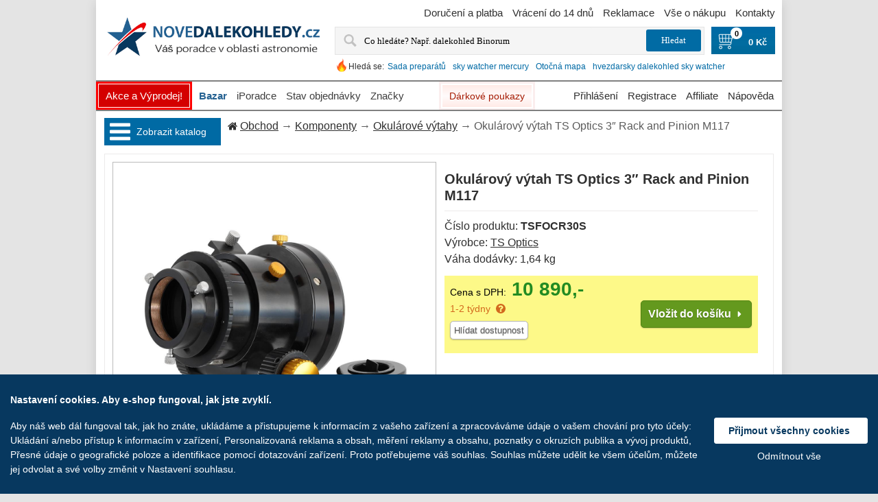

--- FILE ---
content_type: text/html; charset=UTF-8
request_url: https://www.novedalekohledy.cz/catalog/components/focusers/view/ts_optics_3_inch_rack_and_pinion_focuser_for_heavy_equipment_m117_connection_thread_art_no_tsfocr30s/
body_size: 48024
content:
<!DOCTYPE html>
<html lang="cs" translate="no" prefix="og: http://ogp.me/ns# fb: http://ogp.me/ns/fb#">
  <head>  
    <meta charset="utf-8">
        <meta property="og:type" content="website">
    <meta property="og:site_name" content="">
    <meta property="og:title" content="Okulárový výtah TS Optics 3″ Rack and Pinion M117 ★ Nové dalekohledy">
    <meta property="og:description" content="Okulárový výtah TS Optics 3″ Rack and Pinion M117 jenom za 10 890 Kč.">
    <meta property="og:url" content="https://www.novedalekohledy.cz/catalog/components/focusers/view/ts_optics_3_inch_rack_and_pinion_focuser_for_heavy_equipment_m117_connection_thread_art_no_tsfocr30s/">
    <meta property="og:locale" content="cs_CZ">
          <link rel="previewimage" href="https://www.novedalekohledy.cz/store/lo17/8752/50626.jpg">
      <meta property="og:image" content="https://www.novedalekohledy.cz/store/lo17/8752/50626.jpg">
      <meta property="og:image:width" content="">
      <meta property="og:image:height" content="">
              <meta name="description" content="Okulárový výtah TS Optics 3″ Rack and Pinion M117 jenom za 10 890 Kč.">
                <meta name="keywords" content="TS Optics, Komponenty, Okulárové výtahy">
            
    <meta name="viewport" content="width=device-width, initial-scale=1.0">
    <meta name="MobileOptimized" content="240">
    <title>Okulárový výtah TS Optics 3″ Rack and Pinion M117 ★ Nové dalekohledy</title>
    <link rel="canonical" href="https://www.novedalekohledy.cz/catalog/components/focusers/view/ts_optics_3_inch_rack_and_pinion_focuser_for_heavy_equipment_m117_connection_thread_art_no_tsfocr30s/">
          <link href="https://www.novedalekohledy.cz/hi/tpl/img/favicon.ico" rel="shortcut icon" type="image/x-icon">
            <style>html{width:100%;max-width:100%;margin:0;padding:0}body{min-height:100%;width:100%;max-width:100%;min-width:240px;font-family:Arial,Helvetica,sans-serif;font-size:16px;color:#303030;direction:ltr;-moz-justify-content:center;-ms-justify-content:center;-webkit-box-pack:center;-ms-flex-pack:center;justify-content:center}body{background:#e4e4e4;margin:0 auto}table,td{border-collapse:collapse}img,table,td{border:0}form,td{margin:0;padding:0}td{vertical-align:top;text-align:left}p{margin:0;padding:0;line-height:24px}a{color:#303030;outline:0;text-decoration:underline}a:hover{text-decoration:none}a img{border:none}img{vertical-align:top}ul{list-style:none;padding:0;margin:8px 20px;color:#303030}FORM{margin:0;padding:0}TEXTAREA{margin:auto;display:block;width:95%}INPUT,TEXTAREA{font-family:Tahoma}INPUT{line-height:normal;color:#010101;padding:2px}INPUT[type=password],INPUT[type=text]{border:solid 1px #b0b0b0}input[type=file]{width:250px}SELECT,TEXTAREA{line-height:normal;color:#010101;border:solid 1px #b0b0b0;padding:2px;background:#fdfdfd;margin:0}INPUT:focus,SELECT:focus,TEXTAREA:focus{outline:0}FIELDSET{margin:.5em 0 1em 0;background:#fff;border:solid 1px #eceaea;padding:0 20px 10px 20px;color:#494949}_:-o-prefocus,fieldset{padding:11px}LEGEND{font-weight:700;border:solid 1px #eceaea;padding:5px 20px;color:#494949;background:#fff;margin-bottom:8px;margin-top:8px}LABEL.checkboxLabel,LABEL.radioButtonLabel{margin-left:5px}LABEL.inputLabel{width:8.5em;float:left;padding-left:10px;margin:6px 0;padding-right:10px;height:19px}LABEL.inputLabelPayment{width:15em;float:left;padding:4px 0 4px 0}LABEL.selectLabel,LABEL.switchedLabel,LABEL.uploadsLabel{width:12em;float:left}ADDRESS,P{padding:.5em}ADDRESS{font-style:normal}button{outline:0}iframe{max-width:100%}HR{color:#c1c1c1;border:0;border-top:1px solid #e1e1e1;margin:5px 0}h1{border-bottom:solid 1px #eceaea;padding-bottom:10px;margin-bottom:10px;overflow:hidden;font-weight:700;line-height:24px;text-decoration:none;font-size:1.2222em}h1.simple{border-bottom:none;padding-bottom:0;margin-bottom:0}h2{font-weight:700;line-height:normal;color:#363636;padding:3px 0 5px;font-size:1.1111em}h3{font-size:1em;color:#363636;font-weight:700;line-height:normal;padding:3px 0 5px}h4{color:#363636;font-weight:700;line-height:normal;padding:3px 0 5px}br.clear{clear:both}body:last-child fieldset .tie3{margin-top:12px}:root fieldset .tie3{margin-top:12px}@media (max-width:991px){body{background:0 0;line-height:25px}input[type=text],select,textarea{max-width:90%;font-size:1em}table.logos{display:none}img{height:auto}LABEL.inputLabel{max-width:8.5em;height:auto;padding-left:5px}h1{line-height:30px}}@media (max-width:560px){iframe{height:auto}}@media (max-width:320px){FIELDSET{padding:0 5px 3px 5px}LEGEND{margin:0;padding:0 5px 0 5px}.sel_width100,SELECT{width:50px}}.titleInvalid,.titleValid{width:8.5em;float:left;padding-left:10px;margin:5px 0;padding-right:10px}.titleInvalid{color:red}.labelInvalid{color:red}.valueInvalid{border:1px solid red!important;width:160px;margin:4px 0 3px;vertical-align:middle}.valueInvalidNarrow{border:1px solid red!important;width:50px;margin:4px 0 3px;vertical-align:middle}.clearBoth{clear:both}.alert{color:#a51a00;margin-right:5px}.note{color:#b0b0b0;font-size:.8333em;margin-right:5px}.inp_normal{width:160px;margin:4px 0 3px;vertical-align:middle}.inp_double{width:320px;margin:4px 0 3px;vertical-align:middle}.inp_middle{width:80px;margin:4px 0 3px;vertical-align:middle}.inp_wide{width:70%;margin:4px 0 3px;vertical-align:middle}.inp_narrow{width:50px;margin:4px 0 3px;vertical-align:middle}.sel_width80{width:80px;margin:4px 0 3px;vertical-align:middle}.sel_width100{width:100px;margin:4px 0 3px;vertical-align:middle}.sel_small{width:60px;margin:4px 0 3px;vertical-align:middle}.sel_narrow{width:120px;margin:4px 0 3px;vertical-align:middle}.sel_width140{width:140px;margin:4px 0 3px}.sel_sort{vertical-align:middle;color:#5b5b5b}.sel_normal{width:160px;margin:4px 0 3px}.sel_width166{width:166px;margin:4px 0 3px}.inp_half{width:55%;margin:4px 0 3px;vertical-align:middle}.inp_half75{width:70%;margin:4px 0 3px;vertical-align:middle}.legendInvalid{color:red}.legendValid{color:#000}.middle{vertical-align:middle}.center{text-align:center}.left{text-align:left}.right{text-align:right}.black{color:#000}.grey{color:#aaa}.orange{color:orange}.small{font-size:small}.smaller{font-size:smaller}.svg-arrow,.svg-icon,svg:not(.logo){width:1px;height:1px}#bread_crumbs{line-height:24px;background:url(/hi/tpl/img/title-bg.jpg) repeat-x left top #f8f8f8;color:#5b5b5b;margin:0 0 10px 0;padding:6px 0 6px 8px}#bread_crumbs .svg-icon{fill:#303030;width:14px;height:14px;margin:0 4px -2px 0}#productGeneral #bread_crumbs{background:0 0;border-bottom:none;border-right:none;margin:0;padding:0;max-width:726px;display:inline-block;float:left}@media (max-width:768px){#productGeneral #bread_crumbs{margin:5px 0}}.tie{border:solid 1px #eceaea;background:#fff}.tie-margin1{margin-bottom:10px}.tie .tie-indent{padding:11px}.tie2{background:#a31800}.tie2 .tie2-indent{padding:15px 20px}.tie2 label{font-weight:700;color:#fff}.tie3{background:#f9f9f9;border:solid 1px #eceaea}.tie3 .tie3-indent,.tie3 .tie3-indent1{padding:8px 10px}@media (max-width:991px){.tie{border:0}.tie .tie-indent{padding:0}}.debugBgBacklight{background:#ff0}#debug{background:#fff}.debug,.debugBg,.debugLarge{color:#df0000}.debugLarge{font-size:2em}.debugBg{background-color:#ffcf5f}.extra{width:100%;margin:0 auto}.main-width{width:1000px;max-width:100%;margin:0 auto;text-align:left;background:#fff;-webkit-box-shadow:0 4px 14px 0 rgba(85,85,85,.2);box-shadow:0 4px 14px 0 rgba(85,85,85,.2)}#column-left{padding:0 20px 0 20px;display:inline-block;width:170px;float:left}#column-center{display:inline-block}.content-padding{padding:12px}.column-center-padding{background-color:#fff}#mainWrapper{text-align:left;vertical-align:top}#navEZPagesTop{display:inline-block}.table-scroll{width:100%;overflow-y:auto;overflow:auto;margin:0 0 1em}.required_by_law{font-size:13px;color:#000;margin-top:20px;clear:both}.circle-loader-container{display:none;position:fixed;top:50%;left:50%;z-index:10001;background:url(/hi/tpl/img/ajax-loader.gif) no-repeat 0 0 #fff;opacity:.8;background-size:contain;width:100px;height:100px;border-radius:5px;-webkit-box-shadow:0 4px 14px 0 rgba(85,85,85,.67);box-shadow:0 4px 14px 0 rgba(85,85,85,.67)}.user-select-all{-moz-user-select:all;-webkit-user-select:all;-ms-user-select:all;user-select:all}@media (min-width:1921px){body{font-size:18px}.main-width{width:1800px}#column-center{width:calc(1800px - 170px - (20px*2) - (10px*2))}}@media (max-width:1920px){body{font-size:17px}.main-width{width:1200px}#column-center{width:calc(1200px - 170px - (20px*2) - (10px*2))}#column-center.product{width:calc(1200px - (12px*2));margin:0 auto;display:block}}@media (max-width:1280px){body{font-size:16px}.main-width{width:1000px}#column-center{width:778px}}#header{position:relative;margin-bottom:10px;width:100%}#header>.wrapper{width:auto;padding:0 10px 6px;text-align:center;margin:auto}#header .logoWrapper{float:left}#header .headerMenuWrapper{margin-top:12px}#header .menu-container{text-align:center;width:100%;overflow:hidden;margin:30px 0 0 0}#header .menu{margin:0;padding:0}#header .menu li:first-child{background:0 0;padding:0}#header .menu li:first-child a{padding:12px 19px 14px 19px}#header .help-mobile li a,#header .menu li a{display:block;color:#fff;line-height:14px;font-weight:700;text-decoration:none;text-transform:uppercase}#header .menu li.sub-menu1{float:left}#header .menu li.sub-menu2,#header .menu li.sub-menu3{display:none}#header .menu li.alter-view{display:none}#header .menu{float:left}#header .logo{display:block}#header .lang{position:absolute;height:20px;width:21px;top:30px;right:30px}#header .navigation{font-size:13px}#header .navigation.top{text-align:right;padding:12px 0 0 0}#header .navigation a,.favorite{line-height:14px;color:#7f7f7f;text-decoration:none;margin-left:10px}#header .navigation a:hover,a.favorite:hover{text-decoration:underline;color:#a31800}#header a.underlogo_actions{color:#7f7f7f;text-decoration:none}#header a.underlogo_actions:hover{text-decoration:underline}#header #cart_content{float:left;font-size:13px}#header #cart_content .st3{display:block;float:left;height:29px;width:auto;background:url(/hi/tpl/img/cart_w.png) no-repeat 0 0;padding:0 4px 0 27px;position:relative;top:3px}#header #cart_content a,#header #cart_content span.st2{display:inline-block;text-transform:none;line-height:14px;font-weight:700;text-decoration:none;color:#fff}#header #cart_content a:hover{color:#fff;text-decoration:underline}#header .topMenu{padding:12px 12px 0;text-align:right;overflow:hidden}#header .topMenu td{padding-left:16px}#header .topMenu img{border:1px solid #eee}#header .topMenu img:hover{border:1px solid #c1cdcd}#header img[class=selected]{border:1px solid #991000}#header img[class=selected]:hover{border:1px solid #991000}#header .search{float:left;border:1px solid #eee;margin:12px 12px 0 0;padding:2px 0 2px 8px}#header .search .label{float:left;color:#a51a00;font-weight:700;text-transform:uppercase;padding:6px 0 0 0;display:block}#header .search form{float:left}#header .search .input1{float:left;line-height:16px;color:#7f7f7f;padding:6px 3px 6px 9px;width:167px;border:1px solid #eee;background:url(/hi/tpl/img/search-bg.gif) repeat-x left top;-moz-transition:all .4s ease 0s;-webkit-transition:all .4s ease 0s;-o-transition:all .4s ease 0s}#header .search .input1:active,#header .search .input1:focus{border:1px solid #a5a5a5}#header .search .input2{width:30px;height:30px;float:left;border:none;padding:0}#header .input2{background:url(/hi/tpl/img/search.gif) no-repeat left bottom #fff}#searchListItem td{padding:5px 10px 5px 10px;cursor:pointer;text-align:left}#searchListItem .prodName,#searchListItem .prvImage{vertical-align:middle}#searchListItem .prodName.selected,#searchListItem .prodName:hover{background-color:#ebebeb}#searchListItem .prodName a{text-decoration:none}#searchListItem .prodName a:hover{color:#006aa5}#ui-search-results .subtitle{font-weight:700;color:#7f7f7f;padding:5px 10px 10px}#ui-search-results .bold{font-weight:700}.ui-menu-item.selected,.ui-menu-item:hover{background-color:#eee}.ui-autocomplete{text-align:left;z-index:100!important;position:absolute;border-radius:4px;display:block;list-style:none outside none;margin:0;background-color:#fff;border:1px solid #aaa}.ui-widget-content{border:1px solid #aaa;color:#222}@media (max-width:991px){#header{margin-top:50px;margin-bottom:0}#header .headerMenuWrapper{display:none}#header>.wrapper{margin:0 auto;text-align:center;padding:0}#header .logo{background-size:contain;background-position:center}#header .header_left,#header .shop_address{display:none}#header .search-cart{display:none}#header a.underlogo_actions{text-decoration:underline;border-radius:5px;padding:0 3px;margin:0 12px}#header a.underlogo_actions:hover{text-decoration:none}#header .menu li.alter-view{display:block}#header .menu li.alter-view a{color:red}#header .menu{display:none}}@media (max-width:300px){#header a.underlogo_actions{margin:3px}}.hot-search{white-space:nowrap;display:inline-block;overflow:hidden;margin-bottom:2px}.hot-search__icon{display:inline-block;float:left;width:20px;height:20px;background:url(/hi/tpl/img/hot.png) no-repeat;background-size:contain}.hot-search__label{float:left;padding-top:5px;font-size:12px}.hot-search__link{font-size:13px;padding-top:5px;margin:0 5px;display:inline-block;text-decoration:none;color:#a51a00;float:left}.hot-search__link:hover{text-decoration:underline}@media (max-width:1280px){.hot-search__link{font-size:12px}}@media (max-width:991px){.hot-search{display:none}}@media (max-width:991px){#header .headerMenuWrapper{display:block;float:none;z-index:100;margin-top:0;width:0;position:fixed;top:50px;left:0;background:url(/hi/tpl/img/drop-menu-bkg.png) repeat;height:100%;-o-transition:.3s all ease;-webkit-transition:.3s all ease;transition:.3s all ease;overflow-y:scroll;overflow-x:hidden}#header .header_left{display:block;margin:0}#header .warranty{display:none}#header .navigation{border-radius:0;background:0 0;float:none;padding:0}#header .navigation a{display:block!important;line-height:24px;text-align:left;padding:12px;color:#fff;text-transform:capitalize;margin:0;font-size:1.4444em}#header .navigation a:active,#header .navigation a:focus{color:#fff;text-decoration:none}#header .navigation a:first-of-type{border-top:1px solid #fff}#header .navigation a:last-of-type{border-bottom:1px solid #fff}#header .navigation a+a{border-top:1px solid #fff}}.toprow-1{color:#fff;left:0;position:fixed;top:0;width:100%;max-width:100%;z-index:90;display:none;background:#006ba1}.toprow-1 span .svg-icon,.toprow-1 span:active .svg-icon,.toprow-1 span:focus .svg-icon,.toprow-1 span:hover .svg-icon,.toprow-1 span:visited .svg-icon{fill:#fff;margin-top:10px}.toprow-1 .swipe-control{float:left;display:block;height:50px;vertical-align:top;text-align:center;width:24.5%;z-index:100}.toprow-1.section .swipe-control{width:19.8%}.toprow-1 .swipe-control+.swipe-control{border-left:1px solid #fff}.swipe-control .svg-icon{line-height:50px;width:30px;height:30px;fill:#fff;-o-transition:.3s all ease;-webkit-transition:.3s all ease;transition:.3s all ease}#cartCountMobile{font-size:14px;background:#fff;color:#000;font-weight:700;padding:0 5px;border-radius:10px;display:inline-block;margin:20px 0 0 5px}#cartCountDesktop{font-size:11px;background:#fff;color:#000;font-weight:700;border-radius:1em;display:inline-block;margin:-3px 0 0 -14px;position:absolute;z-index:1;width:17px;height:17px;text-align:center}@media (max-width:991px){.toprow-1{display:block}}@media (max-width:912px){.toprow-1{max-width:912px}}@media (max-width:820px){.toprow-1{max-width:820px}}@media (max-width:768px){.toprow-1{max-width:768px}}@media (max-width:712px){.toprow-1{max-width:712px}}@media (max-width:540px){.toprow-1{max-width:540px}}@media (max-width:440px){.toprow-1{max-width:440px}.toprow-1.section .swipe-control{width:19.5%}}@media (max-width:412px){.toprow-1{max-width:100%}}.search-mobile{-webkit-transition:height .5s ease;-o-transition:height .5s ease;transition:height .5s ease;overflow:hidden;background:url(/hi/tpl/img/drop-menu-bkg.png) repeat;text-align:center;width:100%;border-top:1px solid #fff;top:50px;z-index:1500;position:absolute;margin:0}.search-mobile:not(.active){display:none}#mobile-searchform{margin-top:10px}#mobile-searchform .search-mobile form{display:inline-block;max-width:100%}#mobile-searchform table{margin:0 auto;width:80%}#mobile-searchform table>tbody>tr>td:nth-of-type(2){max-width:60px;width:60px}#mobile-searchform .search-form_input{outline:0;float:right;background-color:#fff;-webkit-appearance:none;width:100%;height:51px;-webkit-box-shadow:none;box-shadow:none;border-radius:5px 0 0 5px;color:#777;display:block;border:none!important;border-radius:10px;font-size:14px;line-height:20px;padding:0 10px 0 10px;margin:0 10px}#mobile-searchform .icon_search{display:block;padding:6px 5px 3px 10px;border:1px solid #fff;border-radius:10px;width:40px;height:40px}#mobile-searchform .icon_search .svg-icon{width:35px;height:35px;fill:#fff;margin-top:2px}@media (max-width:991px){#mobile-searchform .search-form_input{max-width:100%}#mobile-searchform{float:none;text-align:center;overflow:hidden}}.mobile-hot-search{display:inline-block;overflow:hidden;font-size:1em;max-width:90%;margin:10px auto 0 auto}.mobile-hot-search__icon{display:inline-block;margin-top:4px;float:left;width:20px;height:20px;background:url(/hi/tpl/img/hot.png) no-repeat 0 0;background-size:contain}.mobile-hot-search__label{float:left;padding-top:5px;font-size:1em}.mobile-hot-search__link{padding-top:5px;margin:0 10px;display:inline-block;text-decoration:underline;color:#fff;float:left;font-size:1em}@media (max-width:991px){#content{padding:0 6px;margin:0 auto}}.footer-menu{font-size:15px}#footer{color:#7f7f7f;line-height:14px;padding:.5em 0;border-top:1px solid #ebebeb;margin:10px 30px 0;padding-bottom:29px}#footer .copyright{color:#000;line-height:24px}#footer .copyright a{color:#a31800;text-decoration:none}#footer .copyright a:hover{color:#000}#footer .footer-menu{width:100%}#footer .l_block{text-align:left;display:inline-block;float:left}#footer .c_block{text-align:center;display:inline-block;min-width:310px;float:left}#footer .r_block{text-align:right;display:inline-block;float:right}@media (max-width:991px){.footer-menu .c_block,.footer-menu .l_block,.footer-menu .r_block{width:100%}.footer-menu{font-size:1em;line-height:20px}#footer .copyright{line-height:20px},.footer-menu .c_block{padding:10px 0 10px 0}}@media (max-width:540px){#footer .l_block,#footer .r_block{text-align:center;float:none}#footer .copyright{margin-top:12px}#footer .copyright a{margin-top:10px;display:inline-block}}@media (max-width:300px){#footer .c_block{min-width:100%}}.favorite span{color:#991000}.information{padding:8px 0 0 16px}.important{font-weight:700;margin:5px}.forward{float:right}.bold{font-weight:700}.rowEven{padding:5px 5px 5px 5px;min-height:1.5em;vertical-align:top}.fleft{float:left}.fright{float:right}.clear{clear:both}.wrapper{width:100%}.container{width:100%}.additionalImages{vertical-align:top;width:auto}#cartSubTotal,.tableHeading,.tableRow{min-height:2.2em}TR.tableHeading{min-height:2em}.buttonRow,.buttonRow2{margin:0;padding:3px 0 7px 0}.buttonRow input,.buttonRow2 input,.buttonRow3 input{border:none;padding:0;background:0 0}.box{margin-bottom:20px}.button_next,.button_prev,.button_search,.small_delete{width:7em}.centerColumn ul{padding:0;color:#303030}#productGeneral{margin:0}.logotype{margin:12px 12px 0 0;float:left;border:solid 1px #eceaea}.zoom{position:absolute;width:29px;height:28px;background:url(/hi/tpl/img/zoom-icon.png) no-repeat 0 0;bottom:3px;left:3px}.description a{font-weight:700}.description strong{color:#000}.stock{border:solid 1px #eceaea;color:#000;padding:10px 85px 10px 10px;display:inline-block}#cartContentsDisplay .price{font-weight:700}.prod-buttons{float:right;padding:15px 0 0 0}.model{display:block}.notemessage{text-align:right;color:red;font-weight:700;padding:8px 12px 0 12px}#fieldsetContainer .cell{width:49%}.rating{padding:10px 0}#easyTooltip{background:#fff;border:1px solid #ccc;padding:16px 15px 17px 16px;line-height:12px;font-family:Tahoma,Geneva,sans-serif;color:#666}.guarantee{text-align:right}.review-main{width:100%}.review-head{background:url(/hi/tpl/img/title-bg.jpg) repeat-x left top #f8f8f8}.product-properties{-webkit-column-count:2;-moz-column-count:2;column-count:2;-webkit-column-width:auto;-moz-column-width:auto;column-width:auto}@media (max-width:440px){.product-properties{-webkit-column-count:1;-moz-column-count:1;column-count:1}}.salePrice{color:#228b22;font-weight:700;white-space:nowrap}.discount{position:absolute;margin-left:165px;color:#991000;font-weight:700;width:60px;text-align:right}.incVat{position:absolute;color:#228b22;font-weight:700;width:60px;text-align:left}.incVat_new{color:#228b22;width:60px;font-weight:700}.savings{color:#d2691e}.in_stock{color:#1b721b}.no_stock{color:#d2691e}.instock{padding:0;margin:0!important}.free_delivery_list{color:#235f8d;font-size:12px}.centeredContent .inp1 input{width:300px}.name:hover{color:#a31800}.back{max-width:233px;float:left;display:table-cell;background-color:#fff}.price{color:#991000;line-height:17px;font-weight:400;margin:6px 0 0 0}.price strong{font-weight:400}.bottom1{height:10px}@media (max-width:991px){.notemessage{margin-top:50px}}#error_summary,#error_summary_cart{padding:5px 5px;color:red}.categories{line-height:12px;color:#fff;text-decoration:none;font-style:normal;font-family:sans-serif;font-weight:700}.viewvalue{margin:0!important;font-weight:700;line-height:10px}.titleView{margin:0!important;line-height:10px}.confirmtitle{font-weight:700;margin-bottom:-15px;margin-top:15px;text-align:center}.not_found{padding:20px 0 20px 0;text-align:center;width:100%}.warranty{float:left;color:#a51a00;padding:11px 0 0 14px;font-weight:700}.right_align{text-align:right!important}.priceWidth{width:160px!important}.red{color:red}.width100pct{width:100%}.tdPadding{padding-left:4px}.nowrap{white-space:nowrap}.tdHeight{height:20px}.tdWidth120{width:120px}.btnPadding{padding-top:5px}.infoPage{padding-top:12px}.tdDiscountPadding{padding-left:12px}.underlogoText{color:#006aa5;font-weight:700;padding-top:10px;text-align:center;width:360px}.left{text-align:left}.right{text-align:right}.tcontent{padding:2px 4px}.hidden{display:none}.gift_box{background-repeat:no-repeat;margin:4px 0 0 0;vertical-align:middle;height:25px}.static{background-image:url(/hi/tpl/img/gift_box_static_yellow1.gif)}.dinamic{background-image:url(/hi/tpl/img/gift_box_animated_yellow1.gif)}.marker{background:url(/hi/tpl/img/marker1.gif) no-repeat scroll left 5px rgba(0,0,0,0)}.errline{display:block}#paymentWays img{margin-right:3px;height:30px}.errorcount{color:red}.countvalid{display:none}.free_delivery{display:inline-block;float:right;color:green;font-weight:700}.calc_btn{background-color:#e0e0e0;border:1px solid #707070;border-radius:3px;margin:.7em 0 0 0;padding:3px 10px}button{cursor:pointer;height:30px}button.buy,button.buy.in_cart,button.main,button.main.in_cart{height:auto;display:inline-block;outline:0;cursor:pointer;text-decoration:none;text-shadow:0 1px 1px rgba(0,0,0,.3);border-radius:5px;-webkit-box-shadow:0 1px 2px rgba(0,0,0,.2);box-shadow:0 1px 2px rgba(0,0,0,.2)}button.buy,button.buy.in_cart,button.main,button.main.in_cart{padding:5px;border-radius:5px;cursor:pointer;color:#fff;border:solid 1px #538312;background:#64991e;background:-moz-linear-gradient(top,#7db72f,#4e7d0e);filter:progid:DXImageTransform.Microsoft.gradient(startColorstr='#7db72f', endColorstr='#4e7d0e')}button.buy.in_cart:hover,button.buy:hover,button.main.in_cart:hover,button.main:hover{background:#538018;background:-moz-linear-gradient(top,#6b9d28,#436b0c);filter:progid:DXImageTransform.Microsoft.gradient(startColorstr='#6b9d28', endColorstr='#436b0c')}button.buy.in_cart:active,button.buy:active,button.main.in_cart:active,button.main:active{color:#a9c08c;background:-moz-linear-gradient(top,#4e7d0e,#7db72f);filter:progid:DXImageTransform.Microsoft.gradient(startColorstr='#4e7d0e', endColorstr='#7db72f')}button.buy span.left,button.buy.in_cart span.left,button.main span.left,button.main.in_cart span.left{background:0 0!important;float:none;padding:0;color:#fff;font-weight:700}button.buy span.right,button.buy.in_cart span.right,button.main span.right,button.main.in_cart span.right{display:none}button.main{font-size:16px}button.blue,button.buy,button.gray,button.grey,button.orange,button.red{border-radius:5px;background-color:#fff;color:#fff;border:none;cursor:pointer}button.blue span.left,button.buy span.left,button.gray span.left,button.grey span.left,button.orange span.left,button.red span.left{float:left;padding:6px 10px 6px 8px}button.buy.in_cart span.left{padding:6px 0 5px 6px}button.buy span.right{height:16px;float:right;padding:5px 0 5px 6px}button.buy span.left.multiline{white-space:normal;text-align:left}button.gray{color:#e9e9e9;border:solid 1px #555;background:#6e6e6e;background:-moz-linear-gradient(top,#888,#575757);filter:progid:DXImageTransform.Microsoft.gradient(startColorstr='#888888', endColorstr='#575757')}button.gray:hover{background:#616161;background:-moz-linear-gradient(top,#757575,#4b4b4b);filter:progid:DXImageTransform.Microsoft.gradient(startColorstr='#757575', endColorstr='#4b4b4b')}button.red{color:#fff;border:solid 1px #980c10;background:#d81b21;background:-moz-linear-gradient(top,#ed1c24,#aa1317);filter:progid:DXImageTransform.Microsoft.gradient(startColorstr='#ed1c24', endColorstr='#aa1317')}button.red:hover{background:#b61318;background:-moz-linear-gradient(top,#c9151b,#a11115);filter:progid:DXImageTransform.Microsoft.gradient(startColorstr='#c9151b', endColorstr='#a11115')}button.blue{background:#09375c;background:-moz-linear-gradient(top,#006aa5,#09375c);filter:progid:DXImageTransform.Microsoft.gradient(startColorstr='#006AA5', endColorstr='#09375c')}button.blue:hover{background:#09375c;background:-moz-linear-gradient(top,#09375c,#09375c);filter:progid:DXImageTransform.Microsoft.gradient(startColorstr='#09375c', endColorstr='#09375c')}button.grey{color:#606060;border:solid 1px #b7b7b7;background:#fff;background:-moz-linear-gradient(top,#fff,#ededed);filter:progid:DXImageTransform.Microsoft.gradient(startColorstr='#ffffff', endColorstr='#ededed')}button.grey:hover{background:#ededed;background:-moz-linear-gradient(top,#fff,#dcdcdc);filter:progid:DXImageTransform.Microsoft.gradient(startColorstr='#ffffff', endColorstr='#dcdcdc')}button.orange{color:#fff;border:solid 1px #da7c0c;background:#f78d1d;background:-moz-linear-gradient(top,#faa51a,#f47a20);filter:progid:DXImageTransform.Microsoft.gradient(startColorstr='#faa51a', endColorstr='#f47a20')}button.orange:hover{background:#f47c20;background:-moz-linear-gradient(top,#f88e11,#f06015);filter:progid:DXImageTransform.Microsoft.gradient(startColorstr='#f88e11', endColorstr='#f06015')}button.bigTxt{font-size:1em}button.pad10{padding:10px!important}button.pad5{padding:5px!important}button.close span.left:before,button.edit span.left:before,button.lbArrow span.left:before,button.login span.left:before,button.logout span.left:before,button.lwArrow span.left:before,button.rbArrow span.left:after,button.reclamation span.left:before,button.register span.left:before,button.return span.left:before,button.rwArrow span.left:after,button.save span.left:before,button.search span.left:before,button.send span.left:before,button.trash span.left:before,button.update span.left:before{content:" ";float:left;width:14px;height:14px;margin:1px 5px 0 0}button.rwArrow span.left:after{float:right;margin:2px 0 0 5px;background:url([data-uri]) no-repeat 0 0;background-size:contain}button.rbArrow span.left:after{float:right;margin:2px 0 0 5px;background:url([data-uri]) no-repeat 0 0;background-size:contain}button.lbArrow span.left:before{background:url([data-uri]) no-repeat 0 0;background-size:contain}button.lwArrow span.left:before{background:url([data-uri]) no-repeat 0 0;background-size:contain}button.trash span.left:before{background:url([data-uri]) no-repeat 0 0;background-size:contain}button.update span.left:before{background:url([data-uri]) no-repeat 0 0;background-size:contain}button.close span.left:before{background:url([data-uri]) no-repeat 0 0;background-size:contain}button.send span.left:before{background:url([data-uri]) no-repeat 0 0;background-size:contain}button.search span.left:before{background:url([data-uri]) no-repeat 0 0;background-size:contain}button.return span.left:before{background:url([data-uri]) no-repeat 0 0;background-size:contain}button.reclamation span.left:before{background:url([data-uri]) no-repeat 0 0;background-size:contain}button.login span.left:before{background:url([data-uri]) no-repeat 0 0;background-size:contain}button.register span.left:before{background:url([data-uri]) no-repeat 0 0;background-size:contain}button.save span.left:before{background:url([data-uri]) no-repeat 0 0;background-size:contain}button.edit span.left:before{background:url([data-uri]) no-repeat 0 0;background-size:contain}button.logout span.left:before{background:url([data-uri]) no-repeat 0 0;background-size:contain}button.left{text-align:left}@media (max-width:991px){button{height:auto}}.csc_btn{cursor:pointer;font:bold 11px Arial,sans-serif;color:#fff;text-decoration:none}.csc_btn .btn_left,.csc_btn .btn_right{height:25px}.csc_btn .btn_center{height:25px;padding:5px 6px 0 6px}.csc_btn.in_cart .btn_center{padding:5px 2px 0 3px}@media (max-width:991px){.csc_btn{font-size:1em}.csc_btn .btn_center{padding:4px 6px 0 6px}}@media (max-width:260px){button.next span.left{padding:7px 10px 2px 10px}}span.akce{color:red;text-decoration:underline}span.akce:hover{text-decoration:none}.nobg{background:0 0}.outer{position:absolute;z-index:9;width:100px;background-color:red}.inner{background-color:#d40000;border:1px solid #fff;margin:3px;color:#fff;text-align:center;cursor:pointer;text-transform:uppercase}.inner:hover{color:#ff0;border:1px solid #ff0;text-decoration:none}li.akce a{text-decoration:none}li.akce a:hover{text-decoration:none}.akce-spacer{width:100px;float:left}.nolink{text-decoration:none}.uppercase{text-transform:uppercase}.hidden{display:none}#recaptcha_image{display:block}.alter-view{display:none}div.table{display:table}div.table div.cell{display:table-cell}div.table div.row{display:table-row}div.table div.column{display:table-column}div.table div.colgroup{display:table-column-group}div.table div.caption{display:table-caption}.ucase{text-transform:uppercase}.commonInfo .priceInfo{width:440px;margin-bottom:12px}.left-side{float:left}.right-side{float:right}.clip{overflow:hidden;width:90%;-o-text-overflow:ellipsis;text-overflow:ellipsis}.alter-image{display:none}.i-block{display:inline-block}.menu-container .fa{color:#2c3539}.heureka-overeno{margin:0 0 10px 0;cursor:pointer}.block-mobile{display:none}@media (max-width:991px){#column-center{width:100%;margin:0;padding:0}.main-width{font-size:initial}.product-properties{width:100%;float:none}.two-side-block{width:100%}.left-side,.right-side{width:48%}li.akce{display:none}#productPrices{line-height:24px}.text-hide{display:none}.block-mobile{display:block}}@media (max-width:991px){#column-left{display:block;float:none;padding:0;z-index:100;position:fixed;width:0;height:100%;top:50px;left:0;background:url(/hi/tpl/img/drop-menu-bkg.png) repeat;-o-transition:.3s all ease;-webkit-transition:.3s all ease;transition:.3s all ease;overflow-y:scroll;overflow-x:hidden}#column-left>#productGeneral{display:block;float:none;padding:0;z-index:100;position:fixed;width:0;height:100%;top:50px;left:0;background:url(/hi/tpl/img/drop-menu-bkg.png) repeat;-o-transition:.3s all ease;-webkit-transition:.3s all ease;transition:.3s all ease;overflow-y:scroll;overflow-x:hidden}#column-left.opened{width:250px}#column-left.closed{width:0}#column-left .heureka-overeno{display:none}}.cookie-box{display:none;overflow-y:auto;-moz-osx-font-smoothing:grayscale;-webkit-font-smoothing:antialiased;background:#a21700;color:#fff;position:fixed;margin:0;z-index:1001;-webkit-transition:all .5s ease;-o-transition:all .5s ease;transition:all .5s ease;width:100%;left:0;bottom:0;letter-spacing:0}.cookie-box,.cookie-box *{margin:0;padding:0;border:0;vertical-align:baseline;max-width:100%;font-size:14px}.cookie-box.hidden{-webkit-transform:translateY(100%);-ms-transform:translateY(100%);transform:translateY(100%)}.cookie-box__inner{padding:15px;max-width:100%;margin:0 auto}@media (min-width:768px){.cookie-box__inner{display:-webkit-box;display:-ms-flexbox;display:flex;-webkit-box-align:center;-ms-flex-align:center;align-items:center;padding:25px 15px}}.cookie-box__content{-webkit-box-flex:1;-ms-flex:1;flex:1;display:-webkit-box;display:-ms-flexbox;display:flex;-webkit-box-align:center;-ms-flex-align:center;align-items:center}.cookie-box__content__inner{-webkit-box-flex:1;-ms-flex:1;flex:1}.cookie-box__content+.cookie-box__buttons{margin-top:20px}.cookie-box__title{font-weight:700;margin:0;padding:0;text-align:left;font-size:14px}.cookie-box__desc{line-height:1.5;margin:0;padding:0;text-align:left}.cookie-box__desc a{text-decoration:underline;white-space:nowrap}.cookie-box__desc a:hover{text-decoration:underline}.cookie-box__buttons{text-align:center}@media (min-width:768px){.cookie-box__buttons{padding-left:15px}}.cookie-box__button.agree{font-weight:700;display:block;cursor:pointer;background:#fff;border-radius:3px;color:#a21700;border:1px solid #fff;padding:10px 20px;margin:0 auto;white-space:nowrap;text-transform:none;height:auto}.cookie-box__button.agree:hover{background:#fff;margin:0 auto}.cookie-box__button.agree:hover span{text-decoration:underline}.cookie-box__button.disagree{cursor:pointer;padding:10px 20px;white-space:nowrap;background-color:transparent;color:#fff;border:none}.cookie-box__button.disagree:hover span{text-decoration:underline}@media (max-width:768px){.cookie-box__button{margin:15px auto 0}}.cookie-box__button span{margin-right:5px}.cookie-box__button span{display:inline-block}#cookieModal.modal{display:none;position:fixed;z-index:100;left:0;top:0;width:100%;height:100%;overflow:auto;background-color:rgba(0,0,0,.4)}#cookieModal .cookie-box{position:relative;margin:auto;padding:0;border:1px solid #888;max-width:80%;width:600px;-webkit-box-shadow:0 4px 8px 0 rgba(0,0,0,.2),0 6px 20px 0 rgba(0,0,0,.19);box-shadow:0 4px 8px 0 rgba(0,0,0,.2),0 6px 20px 0 rgba(0,0,0,.19);-webkit-animation-name:animatebottom;animation-name:animatebottom;-webkit-animation-duration:.7s;animation-duration:.7s}@media (max-width:991px){#cookieModal .cookie-box{width:50%;max-width:50%}}@media (max-width:768px){#cookieModal .cookie-box{width:90%;max-width:90%;margin:0;height:-webkit-fit-content;height:-moz-fit-content;height:fit-content;border-radius:0;overflow-y:auto;position:absolute;top:50%;left:50%;-webkit-transform:translate(-50%,-50%);-ms-transform:translate(-50%,-50%);transform:translate(-50%,-50%)}}@-webkit-keyframes animatebottom{from{bottom:0;opacity:0}to{top:50%;opacity:1}}@keyframes animatebottom{from{bottom:0;opacity:0}to{top:50%;opacity:1}}.width5{width:5%}.width10{width:10%}.width20{width:20%}.width30{width:30%}.width40{width:40%}.width50{width:50%}.width60{width:60%}.width70{width:70%}.width80{width:80%}.width90{width:90%}.width100{width:100%}.pad_l5{padding-left:5px}.pad_l10{padding-left:10px}.pad_l12{padding-left:12px}.pad_l20{padding-left:20px}.pad_r5{padding-right:5px}.pad_r10{padding-right:10px}.pad_r12{padding-right:12px}.pad_r20{padding-right:20px}.pad_t5{padding-top:5px}.pad_t10{padding-top:10px}.pad_t12{padding-top:12px}.pad_t20{padding-top:20px}.pad_b10{padding-bottom:10px}.pad_b12{padding-bottom:12px}.pad_b20{padding-bottom:20px}.mar_l10{margin-left:10px}.mar_l12{margin-left:12px}.mar_l20{margin-left:20px}.mar_r10{margin-right:10px}.mar_r12{margin-right:12px}.mar_r20{margin-right:20px}.mar_t5{margin-top:5px}.mar_t10{margin-top:10px}.mar_t12{margin-top:12px}.mar_t20{margin-top:20px}.mar_b10{margin-bottom:10px}.mar_b12{margin-bottom:12px}.mar_b20{margin-bottom:20px}.spacer-w10{width:10px}.spacer-w20{width:20px}.spacer-w30{width:30px}.spacer-w40{width:40px}.spacer-w50{width:50px}.spacer-w60{width:60px}.spacer-w70{width:70px}.spacer-w80{width:80px}.spacer-w90{width:90px}.spacer-w100{width:100px}.spacer-w10pc{width:10%}.spacer-w20pc{width:20%}.spacer-w30pc{width:30%}.spacer-w40pc{width:40%}.spacer-w50pc{width:50%}.spacer-w60pc{width:60%}.spacer-w70pc{width:70%}.spacer-w80pc{width:80%}.spacer-w90pc{width:90%}.spacer-w100pc{width:100%}#column-center.product{width:976px;width:calc(100% - 24px);padding:0 12px}#mainPageHeading{color:#5b5b5b;left:18px;padding:8px;background:url(/hi/tpl/img/title-bg.jpg) repeat-x left top #f8f8f8;margin:0 0 10px 0;text-align:center}#welcomePhrase{float:left;width:45%;border:1px solid red;margin-left:12px;padding:12px}.importantMessage{float:left;width:45%;border:1px solid red;margin-left:12px;padding:12px}@media (max-width:991px){#welcomePhrase{float:none;width:auto;margin-left:0}}@media (max-width:991px){#mainPageHeading{padding:5px;margin:0}}@media (max-width:440px){#column-center.product{width:100%;padding:0}}.errorBox{font-size:13px;line-height:19px;padding:12px 12px 0;margin:0 0 12px 0;text-align:center;border:1px solid #eee;border-top:0}label[for=hiloid_inStore]{color:green}.filter-instore{white-space:nowrap;float:left;padding:6px 0 0 0}.advancedSearchLink{padding:0;cursor:pointer;text-decoration:underline;color:#a51a00;display:inline-block;white-space:nowrap;font-size:1em}.advancedSearchLink .svg-icon{width:16px;height:16px;fill:#a51a00;float:left;margin:2px 3px 0 0}p{padding:4px 0 4px 0}h3{padding:12px 0 0}#section h1{border-bottom:none;margin-bottom:10px;padding:0}.wizard{padding:10px;text-align:center;border:1px solid #a51a00;border-radius:3px;margin-bottom:12px}.navigationContain{display:block;margin-bottom:12px}.spacer_opt{height:3px;display:block}#free_shipping.salePrice{text-align:right;margin-bottom:5px}.productSalePrice{color:#228b22;font-weight:700;font-size:1.4444em;white-space:nowrap}.incVat_product{color:#228b22;margin-top:2px;width:60px;white-space:nowrap}[itemprop=name] h1{color:#226091;font-size:1.3333em}@media (max-width:991px){.wizard.filters{display:none}}#product_gift_info{overflow:hidden}.salePrice[itemprop=price]{font-size:2em;white-space:nowrap}.grey_stars{background:url(/hi/tpl/img/dlg-stars.png) no-repeat scroll 0 -20px rgba(0,0,0,0);height:19px}.yellow_stars{background:url(/hi/tpl/img/dlg-stars.png) no-repeat scroll 0 0 rgba(0,0,0,0);height:19px}.small_stars{background:url(/hi/tpl/img/dlg-5-stars-single.png) no-repeat scroll 0 0 rgba(0,0,0,0);height:12px}button.next{height:41px;margin:0}.prod-info_description a{text-decoration:none;color:#4d5255}.productTitle{word-wrap:break-word;height:20px;text-align:left}.hr-top{margin:0!important}.freeGift_catalog{font-weight:700;color:red;display:inline;z-index:1;padding:5px 5px 0 12px;position:absolute}.freeGift_product{font-weight:700;color:red;vertical-align:top}.giftLink{text-decoration:none;line-height:16px;padding-top:1px}.giftPrice{text-align:right;color:#228b22;vertical-align:top}.giftName{text-align:left;padding-left:10px;padding-top:2px;vertical-align:top}.center{text-align:center}.modifier_product{font-weight:700;text-align:right;overflow:hidden;padding:0}.titleLink{font-weight:700;color:#4d5255}.prod-info_name .name{padding:0}.filter_inStore{color:#5b5b5b;vertical-align:middle;padding-right:7px}.alert{margin-right:12px}#titleshowOn,#titlesortBy{padding-left:10px\0/;margin-top:6px;display:block;margin-right:6px;float:left}.descr-product{font-weight:400!important}.filesTitle{color:#006aa5;font-weight:700;font-size:16px}@media (max-width:375px){.text-hide{display:none}}@media (max-width:320px){LABEL.inputLabel{width:5em}}#productGeneral #dropMenuWrapper{cursor:pointer;margin:0 10px 12px 0;display:inline-block;position:relative;float:left;overflow:visible}#productGeneral #dropMenuWrapper .title{background:#006aa4;width:154px;padding:5px 8px;color:#fff;font-size:14px}#productGeneral #dropMenuWrapper .title .svg-icon{fill:#fff;line-height:50px;width:30px;height:30px;vertical-align:top;-o-transition:.3s all ease;-webkit-transition:.3s all ease;transition:.3s all ease}#productGeneral #dropMenuWrapper .title span{padding:7px 0 0 5px;display:inline-block}#productGeneral #dropMenuWrapper #dropMenu{-webkit-transition:height .5s ease;-o-transition:height .5s ease;transition:height .5s ease;height:0;overflow:hidden;padding:0 10px;width:175px;position:absolute;z-index:100;left:0;margin-top:0;background:#fff;-webkit-box-shadow:0 4px 14px 0 rgba(85,85,85,.67);box-shadow:0 4px 14px 0 rgba(85,85,85,.67)}#productGeneral #dropMenuWrapper #dropMenu.active{margin-bottom:0}@media (max-width:991px){#productGeneral #dropMenuWrapper{display:block;float:none;padding:0;z-index:100;position:fixed;width:0;height:100%;top:50px;left:0;-o-transition:.3s all ease;-webkit-transition:.3s all ease;transition:.3s all ease;overflow-y:scroll;overflow-x:hidden}#productGeneral #dropMenuWrapper .title{display:none}#productGeneral #dropMenuWrapper #dropMenu{overflow:visible;display:block;padding:0;margin-top:0;width:250px;background:0 0;-webkit-box-shadow:none;box-shadow:none}}#dropMenu{margin-bottom:20px;font-size:13px}#dropMenu .akce,#dropMenu .gifts{display:none}#dropMenu .level1{padding:0;margin:0}#dropMenu .level1>li{padding:10px 0 0 0;line-height:1;border-bottom:1px solid #eee;white-space:nowrap}#dropMenu .level1>li>a{white-space:break-spaces;max-width:155px;text-decoration:none;text-transform:uppercase;font-weight:700;line-height:16px;display:inline-block;vertical-align:middle;padding:0 0 7px 0}#dropMenu .level1>li>a>.count{color:#282828;font-weight:400}#dropMenu .level1>li>.arrow{display:inline-block;vertical-align:middle;-webkit-transform:translateY(-.29rem);-ms-transform:translateY(-.29rem);transform:translateY(-.29rem)}#dropMenu .level1>li>.empty{display:inline-block;width:10px;margin:0 5px 0 0}#dropMenu .level1>li>.arrow:after{-webkit-transition:.3s all ease;-o-transition:.3s all ease;transition:.3s all ease;-webkit-transform:scale(1) rotate(90deg);-ms-transform:scale(1) rotate(90deg);transform:scale(1) rotate(90deg);margin:0 5px 0 0;float:left;cursor:pointer;content:"\002B";color:#303030;font-size:16px}#dropMenu .level1>li>.arrow.open:after{-webkit-transition:.3s all ease;-o-transition:.3s all ease;transition:.3s all ease;-webkit-transform:scale(1) rotate(0);-ms-transform:scale(1) rotate(0);transform:scale(1) rotate(0);margin:0 5px 0 0;float:left;cursor:pointer;content:"\2212";color:#303030;font-size:16px}#dropMenu .level1>li>a:hover{color:#991000}#dropMenu .level2{padding:4px 0 4px 22px;margin:0;display:none;overflow:hidden;height:0;-webkit-transition:height .5s ease-in-out;-o-transition:height .5s ease-in-out;transition:height .5s ease-in-out}#dropMenu .level2.open{display:block;height:auto;-webkit-transition:height .5s ease-in-out;-o-transition:height .5s ease-in-out;transition:height .5s ease-in-out}#dropMenu .level2>li>a,.level3>li>a{line-height:24px;text-decoration:none;color:#636262}#dropMenu .level2>li>a:hover{color:#991000}#dropMenu .level3{padding:0 0 0 13px;margin:0 0 -5px}#dropMenu .selected{font-weight:700}@media (max-width:991px){#dropMenuWrapper #hiloid_brands{display:none}#dropMenu{margin-bottom:0;margin-top:0;font-size:1.4444em}#dropMenu .akce>li,#dropMenu .gifts>li,#dropMenu .level1>li{padding:0}#dropMenu .akce>li>a,#dropMenu .gifts>li>a,#dropMenu .level1>li>a{padding:12px;-webkit-transform:none;-ms-transform:none;transform:none;max-width:inherit;background:0 0;display:block;line-height:inherit;color:#fff;text-decoration:none}#dropMenu .akce>li>a.selected,#dropMenu .gifts>li>a.selected,#dropMenu .level1>li>a.selected{background:#006ba1}#dropMenu .level1>li>a>.count{color:#fff}#dropMenu .akce>li>a:hover,#dropMenu .level1>li>a:hover{color:#fff}#dropMenu .level1>li>.arrow{display:none}#dropMenu .level1>li>.empty{display:none}#dropMenu .level1+.level1{margin-top:0}#dropMenu .level2>li>a{border-top:1px solid #fff;padding-top:0}#dropMenu .level2>li:first-of-type>a{border-top:0}#dropMenu .level2{padding:0;margin:0;display:block}#dropMenu .level2>li>a,.level3>li>a{color:#fff;display:block}#dropMenu .level2>li>a:hover{color:#fff}#dropMenu .level2>li>a,#dropMenu .level3>li>a{padding:12px}#dropMenu .level3{padding:0;margin:0}#dropMenu .level3>li>a+a{border-top:1px solid #fff}#dropMenu a.selected{background:#006ba1}#dropMenu .akce{display:block;background:red;margin:0}#dropMenu .akce>li>a{border-bottom:none}#dropMenu .gifts{display:block;background:#fbeeee;margin:0}#dropMenu .gifts>li>a{border-bottom:none;color:#a51a00}}.lastViewedTitle{text-decoration:none;font-weight:700;padding:20px 0 0 0;color:#000}.lastViewed{margin:5px 0 20px 0}.lastViewed a{text-decoration:none}.lastViewed a:hover{text-decoration:underline}.lastViewed .separator{margin:5px 0 5px 0;border-bottom:1px solid #ebebeb}.lastViewed .position{width:170px;padding:1px}.lastViewed .position .productName{color:#4d5255;line-height:24px;text-decoration:none}.lastViewed .position .price{color:#228b22;white-space:nowrap}@media (max-width:991px){#lastViewed{display:none}}#searchAjax{font-size:14px}#commonSearchBlock label[for=hiloid_inStore]{color:green;font-weight:700}#specialSearchBlock .searchItem:first-child{border-top:1px solid #bbb}#searchAjax .clearFilters{cursor:pointer;text-decoration:underline;color:#006aa5;font-weight:700;margin:12px 0}#searchAjax .clearFilters:hover{text-decoration:none}#searchAjax .searchItem{margin:8px 0 0 0;padding:8px 0 0 0;clear:both}#searchAjax .searchItem+.searchItem{border-top:1px solid #bbb}#searchAjax .searchItem input[type=checkbox]{display:block;float:left;height:20px;margin:0 5px 3px 0;cursor:pointer}#searchAjax .searchItem input[type=checkbox][disabled=disabled]{cursor:auto}#searchAjax .searchItem input[type=radio]{margin:5px 2px 0 0;cursor:pointer}#searchAjax .searchItem label.disabled{color:#999}#searchAjax .searchItem .otherItemsbrand{display:none}#searchAjax .searchItem .otherItemsbrand.active{display:block}#searchAjax .searchItem .toggleItemsbrand span{display:none}#searchAjax .searchItem .toggleItemsbrand span.active{display:block}ul.checklist,ul.itemlist,ul.linklist{margin:0;display:block}ul.checklist li,ul.linklist li{width:168px;-o-text-overflow:ellipsis;text-overflow:ellipsis;overflow:hidden}ul.checklist li,ul.itemlist li,ul.linklist li{padding-right:6px;display:inline-block;line-height:20px}ul.linklist li{line-height:24px}ul.linklist li a{color:#006aa5;text-decoration:none;font-weight:700}ul.linklist li a:hover{text-decoration:underline}@media (max-width:991px){#searchAjax{display:block;float:none;padding:0;z-index:100;position:fixed;width:0;height:100%;top:50px;left:0;background:url(/hi/tpl/img/drop-menu-bkg.png) repeat;-o-transition:.3s all ease;-webkit-transition:.3s all ease;transition:.3s all ease;overflow-y:scroll;overflow-x:hidden}#searchAjax #commonSearchBlock,#searchAjax #specialSearchBlock{padding:0 12px}#searchAjax .searchItem{color:#fff}#searchAjax .inputLabel,#searchAjax .label{color:#0095ff;margin-top:10px;font-size:1.4444em}#searchAjax .checklist a,#searchAjax .searchItem div.nowrap label,#searchAjax .toggleItemsbrand,#searchAjax ul{color:#fff;font-size:1.4444em}#searchAjax #commonSearchBlock label[for=hiloid_inStore]{font-size:1.4444em;line-height:40px;color:#0f0}#searchAjax ul.linklist a{color:#fff}#searchAjax .searchItem div.nowrap label,#searchAjax ul.checklist li,#searchAjax ul.itemlist li,#searchAjax ul.linklist li{line-height:40px;width:100%}#searchAjax .searchItem input[type=checkbox]{height:43px}}#cartinfowrap.modal{display:none;position:fixed;z-index:100;left:0;top:0;width:100%;height:100%;overflow:auto;background-color:rgba(0,0,0,.4)}#cartinfowrap .close{color:#aaa;float:right;font-size:28px;font-weight:700}#cartinfowrap .close:focus,#cartinfowrap .close:hover{color:#000;text-decoration:none;cursor:pointer}#cartinfowrap .header{padding:2px 16px;background-color:#cecece}#cartinfowrap .title{font-weight:600;letter-spacing:.01em;text-align:center;color:#3d4951;margin:10px 0 10px 0;text-transform:uppercase;font-size:1.8rem;display:block}#cartinfowrap .body{padding:2px 16px}#cartinfowrap .content{position:relative;background-color:#fff;margin:auto;padding:0;border:1px solid #888;max-width:90%;width:600px;-webkit-box-shadow:0 4px 8px 0 rgba(0,0,0,.2),0 6px 20px 0 rgba(0,0,0,.19);box-shadow:0 4px 8px 0 rgba(0,0,0,.2),0 6px 20px 0 rgba(0,0,0,.19);-webkit-animation-name:animatetop;animation-name:animatetop;-webkit-animation-duration:.4s;animation-duration:.4s}@media (max-width:768px){#cartinfowrap .content{width:95%;max-width:95%;height:-webkit-fit-content;height:-moz-fit-content;height:fit-content;max-height:100%;margin:0;border-radius:0;overflow-y:auto;position:absolute;top:50%;left:50%;-webkit-transform:translate(-50%,-50%);-ms-transform:translate(-50%,-50%);transform:translate(-50%,-50%);-webkit-animation-name:animatemob;animation-name:animatemob}}@-webkit-keyframes animatetop{from{top:-300px;opacity:0}to{top:0;opacity:1}}@keyframes animatetop{from{top:-300px;opacity:0}to{top:0;opacity:1}}@-webkit-keyframes animatemob{from{bottom:0;opacity:0}to{top:50%;opacity:1}}@keyframes animatemob{from{bottom:0;opacity:0}to{top:50%;opacity:1}}#cartinfowrap{color:#3d4951;text-transform:none}#cartinfowrap .title{font-weight:600;letter-spacing:.01em;text-align:center;color:#3d4951;margin:10px 0 10px 0;text-transform:uppercase;font-size:1.8rem;display:block}#cartinfowrap .content-table{width:100%;max-width:100%;font-size:16px;line-height:24px;display:table}#cartinfowrap .content-table td{border-bottom:1px solid #eee;padding:10px 10px 0 10px;vertical-align:top}#cartinfowrap .content-table td.cart-prod-img #cartProductImage{display:block;height:90px;text-align:center;width:90px;overflow:hidden;background-color:#fff}#cartinfowrap .content-table td.cart-prod-img #cartProductImage img{max-height:100%;max-width:100%;width:100%\9;width:inherit\9;z-index:2}#cartinfowrap .content-table .productTitle{height:auto!important}#cartinfowrap .content-table .name{text-decoration:none;font-weight:700}#cartinfowrap .content-table .prod-info{padding:0!important}#cartinfowrap .content-table .cart-item-amount{margin-top:0;display:inline-block;width:70px}#cartinfowrap .content-table .cart-prod-title{max-width:50%}#cartinfowrap .content-table .normal{font-weight:400}#cartinfowrap .green{color:green}#cartinfowrap .giftWrap{color:#991000}#cartinfowrap .toCart{text-align:center;margin-top:10px}#cartinfowrap .toCart button{height:auto}#cartinfowrap .toCart button.action span.left{background:red;border:2px solid brown;padding:8px;font-weight:700;color:#fff;display:block;border-radius:6px;height:auto}#cartinfowrap .toCart button.action span.right{display:none}#cartinfowrap .toShop{cursor:pointer;text-decoration:underline;font-size:14px;margin-top:12px}#cartinfowrap .toShop:hover{text-decoration:none}#cartinfowrap .toShop .svg-icon{width:8px;height:8px;display:inline-block;rotate:180deg}.cart-dlg-close{background-image:url(/lib/fancybox/fancybox_sprite.png);display:inline-block;position:absolute;top:-18px;right:-18px;width:36px;height:36px;cursor:pointer;z-index:8040}@media (max-width:440px){#cartinfowrap .content-table td.cart-prod-img{display:none}#cartinfowrap .content-table td{border-bottom:1px solid #eee;padding:5px;vertical-align:bottom}}@media (max-width:440px){#cartinfowrap .toCart button.action span.left{text-align:center}#cartinfowrap .toCart{width:100%}#cartinfowrap .lBtn{float:none;width:100%}#cartinfowrap .rBtn{float:none;width:100%}#cartinfowrap .lBtn+.rBtn{margin-top:10px}#cartinfowrap .rBtn button span.left{float:right}}#recommendedInCart .goodsContainer{text-align:center;margin-top:12px;font-size:15px;overflow-x:scroll;overflow-y:hidden;white-space:nowrap;margin:0 auto 12px auto;max-width:470px}#recommendedInCart .title{font-size:1.2rem}#recommendedInCart .product-col{border:1px solid #eee;display:inline-block}#recommendedInCart .product-cell{width:130px;margin:0 auto;padding:0 10px}#recommendedInCart .img{padding:12px;margin:0;text-align:center}#recommendedInCart .img img{min-width:90px;min-height:90px}#recommendedInCart .img a{display:inline-block}#recommendedInCart .info{width:100%}#recommendedInCart .prod-info{height:80px;overflow:hidden;margin:0 0 5px 0;padding:0;position:relative}#recommendedInCart .prod-info .name{font-size:14px;padding:0;display:block;text-decoration:none;overflow:hidden;white-space:normal;line-height:20px}#recommendedInCart .bestseller,#recommendedInCart .magnif{background-color:#3ba8f0;padding:0 2px;font-family:poppinssemibold,sans-serif;text-transform:uppercase;color:#fff;font-size:10px;float:right;line-height:16px;margin-top:4px}#recommendedInCart .magnif{background-color:#afeeee;padding:0 2px;color:#000}#recommendedInCart button{margin:2px 0 12px}#recommendedInCart .in_stock,#recommendedInCart .no_stock{font-size:12px;padding-left:6px}@media (max-width:991px){#recommendedInCart .goodsContainer{-ms-scroll-snap-type:y mandatory;scroll-snap-type:y mandatory;-ms-overflow-style:none;-webkit-overflow-scrolling:touch;scrollbar-width:none;margin-top:12px;font-size:15px;overflow-x:scroll;overflow-y:hidden;white-space:nowrap;-webkit-overflow-scrolling:touch;margin:0 auto 12px auto;max-width:470px}#recommendedInCart .goodsContainer::-webkit-scrollbar{display:none}}@media (max-width:430px){#recommendedInCart .goodsContainer{max-width:350px}#recommendedInCart .product-cell{padding:0 20px}}#productGeneral #dropMenuWrapper #dropMenu{-webkit-transition:height .5s ease;-o-transition:height .5s ease;transition:height .5s ease;height:0;overflow:hidden;width:175px;position:absolute;z-index:100;left:0;margin-top:0;background:#fff;-webkit-box-shadow:0 4px 14px 0 rgba(85,85,85,.67);box-shadow:0 4px 14px 0 rgba(85,85,85,.67)}#productGeneral #dropMenuWrapper #dropMenu.active{margin-bottom:0}@media (max-width:991px){#productGeneral #dropMenuWrapper{display:block;float:none;padding:0;z-index:100;position:fixed;width:0;height:100%;top:50px;left:0;-o-transition:.3s all ease;-webkit-transition:.3s all ease;transition:.3s all ease;overflow-y:scroll;overflow-x:hidden}#productGeneral #dropMenuWrapper .title{display:none}#productGeneral #dropMenuWrapper #dropMenu{overflow:visible;display:block;padding:0;margin-top:0;width:250px;background:0 0;-webkit-box-shadow:none;box-shadow:none}}#productMainImage{width:472px;height:472px;position:relative}#productMainImage .modifiers-info{position:absolute;top:10px;right:0;text-align:right;z-index:1}#productMainImage .bestseller{background:#3ba8f0;border-color:#3ba8f0}#productMainImage .bazar{background:orange;border-color:orange}#productMainImage .tip{background:#006400;border-color:#006400}#productMainImage .bazar,#productMainImage .bestseller,#productMainImage .modifiers,#productMainImage .tip{font-size:14px;position:relative;color:#fff;text-align:left;padding:2px 10px 2px 5px;display:inline-block;margin-bottom:3px;line-height:20px}#productMainImage .bazar:before,#productMainImage .bestseller:before,#productMainImage .modifiers:before,#productMainImage .tip:before{content:"";position:absolute;display:block;top:0;border-width:12px;border-style:solid;z-index:1;left:-1.1em;border-left-width:.5em;border-color:inherit;border-left-color:transparent}#productMainImage .image{display:inline-block;border:solid 1px #bbb;padding:10px;position:relative;width:450px;height:450px}#productMainImage .image a{display:table-cell;width:450px;height:450px;vertical-align:middle}#productMainImage .image img{max-width:450px;max-height:450px;margin:auto;display:block}@media (min-width:1921px){#productMainImage{width:708px;height:708px}#productMainImage .image{width:675px;height:675px}#productMainImage .image a{width:675px;height:675px}#productMainImage .image img{max-width:675px;max-height:675px}}#modalImage.modal{display:none;position:fixed;z-index:10;padding-top:1%;left:0;top:0;width:100%;height:100%;overflow:hidden;background-color:rgba(0,0,0,.9)}#modalImage .caption,#modalImage .modal-content{margin:auto;display:block;width:auto}#modalImage .modal-content{max-height:80vh}#modalImage .caption{text-align:center;color:#ccc;padding:10px 0}#modalImage .caption,#modalImage .modal-content{-webkit-animation-name:zoom;animation-name:zoom;-webkit-animation-duration:.6s;animation-duration:.6s}#modalImage .next,#modalImage .prev{background-color:rgba(0,0,0,.2);cursor:pointer;text-decoration:none;position:absolute;width:auto;padding:16px;top:calc(50% - 50px);color:#fff;font-weight:700;font-size:40px;border-radius:0 3px 3px 0;-moz-user-select:none;-ms-user-select:none;user-select:none;-webkit-user-select:none;z-index:10}#modalImage .next{right:0;border-radius:3px 0 0 3px}#modalImage .next:focus,#modalImage .next:hover,#modalImage .prev:focus,#modalImage .prev:hover{color:#bbb;text-decoration:none;cursor:pointer}@-webkit-keyframes zoom{from{-webkit-transform:scale(0);transform:scale(0)}to{-webkit-transform:scale(1);transform:scale(1)}}@keyframes zoom{from{-webkit-transform:scale(0);transform:scale(0)}to{-webkit-transform:scale(1);transform:scale(1)}}#modalImage .close{position:absolute;top:15px;right:35px;color:#f1f1f1;font-size:40px;font-weight:700;-webkit-transition:.3s;-o-transition:.3s;transition:.3s}#modalImage .close:focus,#modalImage .close:hover{color:#bbb;text-decoration:none;cursor:pointer}@media only screen and (max-width:700px){#modalImage .modal-content{width:100%}}#productAdditionalImages{margin:10px 0 0 0;padding:5px;position:relative;width:460px;overflow:hidden;border:solid 1px #bbb;height:auto;text-align:center}#productAdditionalImages #gallery{padding:0;margin:0;list-style:none}#productAdditionalImages .additionalImages{display:inline-block;float:left;width:92px}#productAdditionalImages .additionalImages a{border:1px solid transparent;display:block;margin:0 auto;width:90px;height:90px}#productAdditionalImages .additionalImages a:hover{border-color:#eee}#productAdditionalImages .additionalImages a img{width:90px;height:90px;position:relative}#productAdditionalImages .youtube .svg-icon{width:50px;height:50px;padding:20px;margin:0 auto;border:1px solid transparent}@media (min-width:1921px){#productAdditionalImages{width:685px}#productAdditionalImages .additionalImages{width:97px}}.commonInfo{margin:0}.commonInfo>li{line-height:20px;float:left}.commonInfo>li.nameContainer{float:left;padding-left:12px;width:60%}.commonInfo>li.imagesContainer{display:inline-block;float:left}.commonInfo>li.goodInfoContainer{display:inline-block;float:left;padding-left:12px;width:60%}.commonInfo>li.accessories,.commonInfo>li.optionals{padding:10px;display:-webkit-box;float:none;width:50%;font-size:16px}.commonInfo .priceInfo{width:100%;margin-bottom:9px;line-height:24px}.commonInfo .priceInfo .buttonContainer{display:inline-block;float:right}.commonInfo .priceInfo .buttonContainer .favoriteWrapper{margin-bottom:10px}.commonInfo .priceInfo .pricesContainer{display:inline-block}@media (min-width:1921px){.commonInfo>li.goodInfoContainer,.commonInfo>li.nameContainer{width:50%}}@media (max-width:1920px){.commonInfo>li.goodInfoContainer,.commonInfo>li.nameContainer{width:50%}}@media (max-width:1280px){.commonInfo>li.goodInfoContainer,.commonInfo>li.nameContainer{width:48%}.commonInfo>li.accessories,.commonInfo>li.optionals{width:48%}}@media (max-width:991px){.commonInfo{display:-webkit-box;display:-ms-flexbox;display:flex;-webkit-box-orient:vertical;-webkit-box-direction:normal;-ms-flex-direction:column;flex-direction:column;-ms-flex-wrap:wrap;flex-wrap:wrap}.commonInfo>li{width:100%;float:none}.commonInfo>li.nameContainer{-webkit-box-ordinal-group:2;-ms-flex-order:1;order:1;padding-left:0;width:100%}.commonInfo>li.imagesContainer{-webkit-box-ordinal-group:3;-ms-flex-order:2;order:2}.commonInfo>li.goodInfoContainer{-webkit-box-ordinal-group:4;-ms-flex-order:3;order:3;padding-left:0;margin-top:12px;width:auto}.commonInfo>li.accessories{-webkit-box-ordinal-group:5;-ms-flex-order:4;order:4;padding:0;width:100%;display:block}.commonInfo>li.optionals{-webkit-box-ordinal-group:6;-ms-flex-order:5;order:5;padding:0;width:100%;display:block}.commonInfo .origin-image{display:none}.commonInfo .alter-image{width:200px;display:block}.commonInfo .priceInfo{width:auto}}@media (max-width:740px){.commonInfo>li.goodInfoContainer{width:auto;max-width:100%}.commonInfo>li.imagesContainer{margin:12px 0 0 0}}@media (max-width:540px){.commonInfo .priceInfo .buttonContainer{position:relative;right:0;bottom:0;width:100%;margin-bottom:0}}@media (max-width:440px){.commonInfo>li.goodInfoContainer{width:100%}}.saleInfo{background:#fdf988;overflow:hidden;padding:8px;margin-top:12px;position:relative;font-size:14px}.saleInfo.sale{background:#e6f7ff}.saleInfo .table{display:table;width:100%}.saleInfo .table>.row{display:table-row}.saleInfo .table>.cell{display:table-cell}.saleInfo .last_pc{float:left;color:#a51a00}.saleInfo .in_stock.sale{float:right}.saleInfo .oversized{clear:both}.saleInfo .buttonWrapper+.in_stock.sale{margin-top:5px}@media (min-width:1921px){.saleInfo{font-size:inherit}}@media (max-width:991px){.buttonWrapper{margin:0 20px 0 20px}}@media (max-width:440px){.saleInfo{font-size:inherit}.saleInfo .table>.cell{display:block;width:100%;margin:10px 0;overflow:hidden;text-align:left!important}.saleInfo .in_stock.sale{float:none}.saleInfo .last_pc{float:none}}@media (max-width:300px){.buttonWrapper{margin:12px}}#productPrices{font-weight:400}#productPrices .fullPrice{color:#000;text-decoration:none;color:inherit;letter-spacing:0;background:url(/hi/tpl/img/bg-price-cross.png) no-repeat center center}#productPrices .price-text{color:#000}#productPrices .discount_new{color:#000;font-weight:700;width:60px;text-align:right}#productPrices .sale-container{width:150px;font-family:Roboto,sans-serif;margin:0 0 5px 0}#productPrices .sale-container .__header{background:#fee956;color:#000;-webkit-box-pack:center;-ms-flex-pack:center;justify-content:center;padding:0 5px;border-radius:4px 4px 0 0;height:21px;display:-webkit-box;display:-ms-flexbox;display:flex;-webkit-box-align:center;-ms-flex-align:center;align-items:center;gap:5px;position:relative}#productPrices .sale-container .__header-text{font-weight:700;color:#000;text-transform:uppercase;line-height:16px;margin:2px 0 0;white-space:nowrap;font-size:12px}#productPrices .sale-container .__header-text.bf{margin:0}#productPrices .sale-container .__prices{background:#c91f28;color:#fff;-webkit-box-align:center;-ms-flex-align:center;align-items:center;text-align:center;padding:3px;border-radius:0 0 4px 4px;display:-webkit-box;display:-ms-flexbox;display:flex;-webkit-box-orient:vertical;-webkit-box-direction:normal;-ms-flex-direction:column;flex-direction:column}#productPrices .sale-container .__prices.bf{background:#000}#productPrices .sale-container .__price-wrapper{line-height:25px;display:-webkit-box;display:-ms-flexbox;display:flex;-webkit-box-align:baseline;-ms-flex-align:baseline;align-items:baseline}#productPrices .sale-container .__price{font-size:19px;line-height:23px;text-align:center;font-weight:700;display:-webkit-box;display:-ms-flexbox;display:flex}#productPrices .sale-container .__compare-price{font-size:14px;font-weight:500;position:relative;line-height:15px;text-align:center}#productPrices .sale-container .__compare-price::after{content:"";width:100%;position:absolute;right:0;top:50%;border-bottom:1px solid;-webkit-transform:skewY(-10deg);-ms-transform:skewY(-10deg);transform:skewY(-10deg)}.in_stock .svg-icon.question,.not_in_stock .svg-icon.question{cursor:pointer;fill:#507e0e;display:inline-block;width:14px;height:14px;margin-bottom:-2px}.not_in_stock .svg-icon.question{fill:#d2691e}#instockInfo,#notinstockInfo{-webkit-transition:height .5s ease;-o-transition:height .5s ease;transition:height .5s ease;overflow:hidden}#instockInfo:not(.active),#notinstockInfo:not(.active){display:none}#instockInfo .help{border-radius:5px;border-top:none;border-bottom:none;border-left:1px solid green;border-right:1px solid green;font-style:normal;padding:.3em .6em;background:#edf9ed;color:green}#notinstockInfo .help{border-radius:5px;border-top:none;border-bottom:none;border-left:1px solid #d2691e;border-right:1px solid #d2691e;font-style:normal;padding:.3em .6em;background:#fff5ed;color:#d2691e}.downloads{display:table;margin-top:10px;line-height:20px}.downloads .row{display:table-row}.downloads .cell{padding-bottom:5px;padding-right:10px;display:table-cell}.downloads .cell:last-child{padding-right:0}.downloads .fileinfo{color:#aaa;white-space:nowrap;font-size:.9em}.downloads .downloadslink a{text-decoration:underline;color:#006aa5}.downloads .downloadslink a:hover{text-decoration:none}@media (max-width:600px){.downloads{display:block;margin-bottom:12px}.downloads .row{margin:10px 0;display:block}.downloads .cell{padding:0;display:inline-block}.downloads .cell:nth-of-type(1){display:block}.downloads .fileinfo{min-width:120px}}@media (min-width:1921px){.product-properties{width:50%}}@media (max-width:1920px){.product-properties{width:auto}}.typeDescription{border:3px solid #0395e4;padding:5px 10px;margin-top:12px;max-width:100%;clear:both;overflow:hidden;line-height:25px;border-radius:3px;display:inline-block}.typeDescription ul{padding:0;margin:0}.typeDescription p{padding-top:0}@media (max-width:1920px){.wrapper_info .typeDescription{display:inline-block}}@media (max-width:991px){.typeDescription{width:auto;float:none}.productDescription{line-height:25px}}button.arbitration{margin:6px 0 12px 0;border:solid 1px #b7b7b7!important;background:#fff!important;background:-moz-linear-gradient(top,#fff,#ededed)!important;filter:progid:DXImageTransform.Microsoft.gradient(startColorstr='#ffffff', endColorstr='#ededed')!important}button.arbitration:hover{background:#ededed!important;background:-moz-linear-gradient(top,#fff,#dcdcdc)!important;filter:progid:DXImageTransform.Microsoft.gradient(startColorstr='#ffffff', endColorstr='#dcdcdc')!important}button.arbitration span.left{color:#606060!important;font-weight:400}@media (max-width:991px){button.arbitration{padding:10px!important;font:normal 1em Arial,sans-serif!important}}.productDescription{clear:both;margin:0;padding:5px 0 0;width:100%;overflow:hidden;line-height:20px}.includedAccessories{background:#eef3f4;padding:0 10px 10px 10px;margin-top:10px;display:inline-block}.includedAccessories .productDescription{line-height:24px}#specification{width:100%;border-collapse:collapse}#specification tr:nth-child(odd){background:#f4f4f4}#specification tr>td{padding:3px 10px;width:50%;vertical-align:middle}#specification tr td p{margin:0}#comparison-table{margin:20px 0;width:100%}#comparison-table tr:nth-child(odd){background:#f4f4f4}#comparison-table tr:first-child{background-color:#fff}#comparison-table .title{background-color:#f4f4f4;border:0;color:#4d5255;font-size:13px;font-weight:700;padding:5px 20px;text-align:center}#comparison-table tr>td{font-size:12px;padding:3px 20px 3px 3px;text-align:left;vertical-align:top}#comparison-table tr>td+td{font-size:12px;padding:3px 3px 3px 3px;text-align:left;vertical-align:middle}#addReview{text-align:right;margin-top:16px;float:right;width:30%}#addReview a{background:url(/hi/tpl/img/dlg-top-ntp.png) no-repeat scroll 0 0 rgba(0,0,0,0);background-size:25px 25px;float:right;font-weight:700;height:20px;padding:7px 2px 3px 30px;text-decoration:none}#addReview a:hover{text-decoration:underline}@media (max-width:991px){#addReview{width:100%;float:none}}@media (max-width:600px){#addReview{text-align:left;margin:12px 0;clear:both}#addReview a{float:none}}.form-table{display:table}.form-table .table-row{display:table-row}.form-table .table-cell{display:table-cell;vertical-align:top}@media (max-width:440px){.form-table{display:block;width:100%}.form-table .table-row{width:100%}.form-table .table-cell{display:block;width:100%}input[type=text],select,textarea{width:auto;max-width:95%}}.ratingStars{margin-bottom:20px;width:100%}.ratingStars td:nth-of-type(1){width:100px}.ratingStars td:nth-of-type(3){vertical-align:middle}.reviewsLink{padding:4px 0 3px 0;width:70%;text-align:left;float:left;margin-top:20px;font-size:1em}.reviewsLink a{text-decoration:none}.reviewsLink a:hover{text-decoration:underline}.reviewsLink.showAll{margin-top:0}@media (max-width:600px){.reviewsLink{width:100%;float:none}}@media (max-width:440px){.reviewsLink{width:100%}}.review-main{border:1px solid #eee;margin-bottom:12px}.review-head{height:20px;vertical-align:middle;padding:10px}.review-content{text-align:left;padding:10px;line-height:24px}.review-content .advantages,.review-content .disadvantages{line-height:24px}.review-positive .svg-icon{width:12px;height:12px;fill:green;margin-right:5px}.review-negative .svg-icon{width:12px;height:12px;fill:red;margin-right:5px}@media (max-width:600px){.review-head{overflow-x:scroll;overflow-y:hidden}.review-content .advantages,.review-content .disadvantages{width:100%;display:block!important}}#similarProducts .featuredProducts,#similarProducts .productsViewTitleTop{border-color:#eee}#similarProducts .featuredProducts .product-col{border-color:#eee}#similarProducts .featuredProducts .product-top-info{width:-webkit-fill-available}#similarProducts .featuredProducts .product-col:last-child{border-right:1px solid #eee}@media (min-width:1921px){#similarProducts .featuredProducts .product-col{width:16.5%}}@media (max-width:1920px){#similarProducts .featuredProducts .product-col{width:19.89%}}@media (max-width:1280px){#similarProducts .featuredProducts .product-col{width:24.8%}}@media (max-width:991px){#similarProducts .featuredProducts .product-col{width:32.9%}#similarProducts .featuredProducts .product-cell{max-width:97%;min-width:inherit}}@media (max-width:580px){#similarProducts .featuredProducts .product-col{width:100%}}#mobileGalleryContainer{position:relative}#mobileGalleryContainer .container{position:relative}#mobileGalleryContainer .mySlides{display:none}#mobileGalleryContainer .cursor{cursor:pointer}#mobileGalleryContainer .next,#mobileGalleryContainer .prev{background-color:rgba(0,0,0,.2);cursor:pointer;text-decoration:none;position:absolute;top:40%;width:auto;padding:16px;margin-top:-50px;color:#fff;font-weight:700;font-size:20px;border-radius:0 3px 3px 0;-moz-user-select:none;-ms-user-select:none;user-select:none;-webkit-user-select:none}#mobileGalleryContainer .next{right:0;border-radius:3px 0 0 3px}#mobileGalleryContainer .next:hover,#mobileGalleryContainer .prev:hover{background-color:rgba(0,0,0,.8)}#mobileGalleryContainer .numbertext{color:#f2f2f2;font-size:12px;padding:8px 12px;position:absolute;top:0}#mobileGalleryContainer .caption-container{text-align:center;background-color:#fff;padding:2px 16px;color:#fff}#mobileGalleryContainer .row:after{content:"";display:table;clear:both}#mobileGalleryContainer .column{float:left;width:16.66%}#mobileGalleryContainer .demo{opacity:.6}#mobileGalleryContainer .active,#mobileGalleryContainer .demo:hover{opacity:1}#mobileGalleryContainer .modifiers-info{position:absolute;top:10px;right:0;text-align:right;z-index:1}#mobileGalleryContainer .bestseller{background:#3ba8f0;border-color:#3ba8f0}#mobileGalleryContainer .bazar{background:orange;border-color:orange}#mobileGalleryContainer .tip{background:#006400;border-color:#006400}#mobileGalleryContainer .bazar,#mobileGalleryContainer .bestseller,#mobileGalleryContainer .modifiers,#mobileGalleryContainer .tip{font-size:14px;position:relative;color:#fff;text-align:left;padding:2px 10px 2px 5px;display:inline-block;margin-bottom:3px;line-height:20px}#mobileGalleryContainer .bazar:before,#mobileGalleryContainer .bestseller:before,#mobileGalleryContainer .modifiers:before,#mobileGalleryContainer .tip:before{content:"";position:absolute;display:block;top:0;border-width:12px;border-style:solid;z-index:1;left:-1.1em;border-left-width:.5em;border-color:inherit;border-left-color:transparent}#ava-query-modal.modal{display:none;position:fixed;z-index:100;left:0;top:0;width:100%;height:100%;overflow:auto;background-color:rgba(0,0,0,.4)}#ava-query-modal .content{position:relative;background-color:#fff;margin:auto;padding:0;border:1px solid #888;width:80%;max-width:400px;-webkit-box-shadow:0 4px 8px 0 rgba(0,0,0,.2),0 6px 20px 0 rgba(0,0,0,.19);box-shadow:0 4px 8px 0 rgba(0,0,0,.2),0 6px 20px 0 rgba(0,0,0,.19);-webkit-animation-name:animatetop1;animation-name:animatetop1;-webkit-animation-duration:.4s;animation-duration:.4s}#ava-query-modal .header{padding:2px 16px;background-color:#cecece;color:#000;overflow:hidden}#ava-query-modal .header .close{color:#aaa;float:right;line-height:20px;font-size:28px;font-weight:700}#ava-query-modal .header .close:focus,#ava-query-modal .header .close:hover{color:#000;text-decoration:none;cursor:pointer}#ava-query-modal .header .title{width:90%}#ava-query-modal .form{padding:20px 16px}#ava-query-modal .form LABEL.inputLabel{padding-left:0;width:auto}#ava-query-modal .form .form-table .table-cell{vertical-align:middle}#ava-query-modal .g-recaptcha div{margin:0 auto}#ava-query-modal table{margin:auto}#avaquery_error_summary{color:red;text-align:center;font-size:14px}#ava-query-success.modal{display:none;position:fixed;z-index:100;left:0;top:0;width:100%;height:100%;overflow:auto;background-color:rgba(0,0,0,.4)}#ava-query-success .content{position:relative;background-color:#fff;margin:auto;padding:0;border:1px solid #888;width:80%;max-width:400px;-webkit-box-shadow:0 4px 8px 0 rgba(0,0,0,.2),0 6px 20px 0 rgba(0,0,0,.19);box-shadow:0 4px 8px 0 rgba(0,0,0,.2),0 6px 20px 0 rgba(0,0,0,.19);-webkit-animation-name:animatetop1;animation-name:animatetop1;-webkit-animation-duration:.4s;animation-duration:.4s}#ava-query-success .header{padding:2px 16px;background-color:#cecece;color:#000;overflow:hidden}#ava-query-success .header .close{color:#aaa;float:right;line-height:20px;font-size:28px;font-weight:700}#ava-query-success .header .close:focus,#ava-query-success .header .close:hover{color:#000;text-decoration:none;cursor:pointer}#ava-query-success .header .title{width:90%}#ava-query-success .form{padding:20px 16px}#ava-query-success .message{padding:12px}@media (max-width:991px){#ava-query-modal .content{width:50%;max-width:50%;-webkit-animation-name:animatemob;animation-name:animatemob}}@media (max-width:768px){#ava-query-modal .content{width:90%;max-width:90%;margin:0;height:-webkit-fit-content;height:-moz-fit-content;height:fit-content;border-radius:0;overflow-y:auto;position:absolute;top:50%;left:50%;-webkit-transform:translate(-50%,-50%);-ms-transform:translate(-50%,-50%);transform:translate(-50%,-50%)}}@-webkit-keyframes animatetop1{from{bottom:0;opacity:0}to{top:0;opacity:1}}@keyframes animatetop1{from{bottom:0;opacity:0}to{top:0;opacity:1}}@-webkit-keyframes animatetop{from{top:-300px;opacity:0}to{top:0;opacity:1}}@keyframes animatetop{from{top:-300px;opacity:0}to{top:0;opacity:1}}.head1{color:#fff;line-height:19px;font-style:italic;text-transform:uppercase;font-family:'Open Sans',sans-serif;background:url(/hi/tpl/img/title-bg-blue.gif) repeat-x left top #9b1100;padding:11px 0 12px 6px}#header .header_left{margin:12px 0 0 0}#header .menu-container{margin:12px 0 0;overflow:hidden;width:100%;background:url(/hi/tpl/img/menu-bg_gray.gif) repeat-x left top;height:36px}#header .right-head{float:right;text-align:left;margin:0;padding:0 12px 0 0}#header .headerMenuWrapper{margin:10px 0}#header .headerMenuWrapper+.hot-search{margin-top:-10px}#header .logoWrapper{float:left;padding:0}@media (max-width:991px){#header .logoWrapper{display:none}#header .logoWrapper.main{float:none;padding:0;text-align:center;display:block}#header .logoWrapper.main a{display:inline-block}}#header .logo{background:url(/hi/tpl/img/novedalekohledy_cz.png) no-repeat left top;width:320px;height:64px;background-size:contain}@media (max-width:991px){#header .logo{margin:0 auto}}@media (max-width:320px){#header .logo{width:300px}}@media (max-width:300px){#header .logo{width:270px}}#header .search{margin:0;padding:0;border:none;float:right}#header ul.menu{text-align:center;overflow:hidden;margin:0;background:url(/hi/tpl/img/menu-bg_gray.gif) repeat-x left top;background-size:2px 29px}#header li.sub-menu1{float:left;display:block;background:url(/hi/tpl/img/menu-li.gif) no-repeat left 7px}#header li.sub-menu1:first-child{background:0 0}#header .menu li:first-child a{padding:11px 19px 14px}#header .menu li a{padding:11px 12px 14px 13px}#header .menu li a:hover,#header .menu li.selected a{background:url(/hi/tpl/img/menu-act_blue.jpg) repeat-x left top}.search-container input#search-mobile{background:#2b303b;color:#fff}#header .cart{cursor:pointer;float:right;line-height:19px;text-transform:uppercase;color:#fff;background:url(/hi/tpl/img/cart-bg-blue.jpg) repeat-x left top;background-size:1px 40px;margin:12px 0 0 0;padding:3px 0 12px 8px;text-align:left}#header #cart_content .st3{top:1px;padding:0 0 0 30px}#header #cart_content a{padding:0 12px}#header div#shop_address{padding:12px 12px 0 0}#header img[class=selected]{border:1px solid #5aa9d6}#header img[class=selected]:hover{border:1px solid #5aa9d6}#header .shop_address{text-align:right}.csc_btn .btn_left{background:url(/hi/tpl/img/btn_left_blue.png) no-repeat left top}.csc_btn .btn_right{background:url(/hi/tpl/img/btn_right_blue.png) no-repeat left top}.csc_btn .btn_center{background:url(/hi/tpl/img/btn_center_blue.png) repeat-x left top}.csc_btn .btn_left.gray{background:url(/hi/tpl/img/btn_left_lgray.png) no-repeat left top}.csc_btn .btn_right.gray{background:url(/hi/tpl/img/btn_right_lgray.png) no-repeat left top}.csc_btn .btn_center.gray{background:url(/hi/tpl/img/btn_center_lgray.png) repeat-x left top}.tie3{background:none repeat scroll 0 0 #fbfdfd;border:1px solid #eceaea}#dropMenu .level1>li>a:hover{color:#006aa5}#dropMenu .level2>li>a:hover{color:#006aa5}@media (max-width:991px){#dropMenu .level1>li>a:hover{color:#fff}#dropMenu .level2>li>a:hover{color:#fff}}#main_menu{height:41px;border-top:2px solid grey;border-bottom:2px solid grey;overflow:hidden;position:relative}#main_menu .navigation{margin-top:12px}#main_menu>div{float:left}#main_menu>div:last-child{float:right}#main_menu .action-block{overflow:hidden}#main_menu .menu_action .outer{width:auto;background-color:red;left:0;float:left;position:relative;z-index:1}#main_menu .menu_action .inner{text-transform:none;text-decoration:none;padding:8px 10px 0 10px;height:25px;font-size:15px}#main_menu .gifts{position:absolute;left:50%}#main_menu .gift .outer{width:auto;background-color:#fbeeee;left:0;float:left;position:relative;z-index:1}#main_menu .gift .inner{border:2px solid #fff;text-transform:none;text-decoration:none;padding:8px 10px 0 10px;height:24px;font-size:14px;color:#a51a00}#main_menu .gift .inner{background:#ffebe7;background:-o-linear-gradient(#ffebe7,#fffbfb,#ffebe7);background:-webkit-gradient(linear,left top,left bottom,from(#ffebe7),color-stop(#fffbfb),to(#ffebe7));background:-o-linear-gradient(#ffebe7,#fffbfb,#ffebe7);background:linear-gradient(#ffebe7,#fffbfb,#ffebe7)}#main_menu .gift .inner:hover{color:#a51a00;border:2px solid #fbeeee;background:#fbeeee}#main_menu .navigation.fleft{width:310px}#main_menu .navigation.fright{text-align:right;padding-right:12px}#main_menu .navigation .selected{color:#a31800}#header .navigation{font-size:15px}#header .navigation a,a.favorite{color:#303030}#header .navigation a:hover,a.favorite:hover{color:#006aa5}#header .navigation.fleft{width:300px}#header .navigation.fleft a{font-size:1em}@media (max-width:991px){#main_menu{z-index:100;margin-top:0;width:0;position:fixed;top:50px;left:0;background:url(/hi/tpl/img/drop-menu-bkg.png) repeat;height:100%;-o-transition:.3s all ease;-webkit-transition:.3s all ease;transition:.3s all ease;overflow-y:scroll;overflow-x:hidden}#main_menu .navigation.fleft{display:none}#main_menu .gifts{display:none}#main_menu .navigation.fright{text-align:left;padding:0}#main_menu .mar_t12{margin-top:0}#main_menu .mar_t12.fright{float:none}#main_menu .action-block{display:none}#main_menu>div:last-child{float:left;width:100%}#header .navigation.top{display:none;margin-top:0}#header .navigation{border-radius:0;background:0 0;float:none;padding:0;margin-top:0}#header .navigation a{display:block;line-height:24px;text-align:left;padding:12px;color:#fff;text-transform:capitalize;margin:0;font-size:1.4444em}#header .navigation a:active,#header .navigation a:focus{color:#fff;text-decoration:none}#header .navigation a:first-of-type{border-top:1px solid #fff}#header .navigation a:last-of-type{border-bottom:1px solid #fff}#header .navigation a+a{border-top:1px solid #fff}}#header .search{margin:0;padding:0;border:none;width:100%;position:relative}.fulltext-wrapper form{position:relative;width:100%}.fulltext-wrapper fieldset{margin:12px 0 0 0;background:#f5f5f5;border:1px solid #e4e4e4;padding:0;position:relative;margin-top:12px;width:100%;min-width:500px}.fulltext-wrapper fieldset .icon--ico-search{fill:#c2c2c2;pointer-events:none;z-index:1;height:19px;margin:auto;position:absolute;width:19px;bottom:0;left:12px;top:0}.frm-clear{position:relative}.fulltext-wrapper input[type=text]{background:#f5f5f5;border:0;border-radius:3px;line-height:35px;padding-left:42px;min-width:330px;float:left}.fulltext-wrapper input[type=submit]{background:#016ba4;border:none;border-radius:3px;color:#fff;cursor:pointer;-webkit-transition:background .2s,border-color .2s;-o-transition:background .2s,border-color .2s;transition:background .2s,border-color .2s;-webkit-appearance:none;position:absolute;right:4px;top:3px;width:80px;height:32px}#ui-search-results{top:50px;left:0;width:425px}#searchListItem .prodName a:hover{color:#006aa5}.hot-search__link{color:#006aa5}.warranty{color:#7f7f7f;float:left;padding:5px 0 0 0;font-family:sans-serif;font-weight:700}#footer .copyright a{color:#006aa5;text-decoration:none}#infodialog1 .header,#infodialog2 .header,#mainPageHeading,#productName{background:-webkit-gradient(linear,left top,left bottom,from(#f0f9ff),color-stop(#fff),to(#f0f9ff));background:-o-linear-gradient(#f0f9ff,#fff,#f0f9ff);background:linear-gradient(#f0f9ff,#fff,#f0f9ff)}#header .search .label{color:#006aa5}#header .topMenu td{padding-left:8px}.product-col .name:hover{color:#006aa5}.featuredProducts .product-col .name:hover,.name:hover{color:#006aa5}#homepage a{color:#5070a0;text-decoration:none}#homepage a:hover{text-decoration:underline;color:#933}#homepage span{color:#b33;font-weight:700}#searchListItem .prodName.selected,#searchListItem .prodName:hover,.optsionalcolor{background-color:#e6f7ff}#addReview a:hover,#cartContentsDisplay td a:hover,#header a.underlogo_actions:hover,#reviewsLink span,#searchListItem .prodName a:hover,#section h1,#similarProducts .name:hover,.cartCombiDiscountInfo,.hl,.indent_special a,.reviewsLink a,.reviewsLink span,.smartWizard:hover,.spacer a:hover,.tubeViewHead,a.titleLink:hover{color:#006aa5}#header a.underlogo_actions{display:inline-block;color:#3e3e3e}#header a.underlogo_actions#bazar{color:#266292}.saleInfoCol{float:left}.pricesInfoCol{float:right;margin-bottom:10px}#footer .c_block{min-width:265px}.giftWrapCheckbox{margin-bottom:12px}#recommendedInCart .incVat_new,#recommendedProducts .incVat_new,#similarProducts .incVat_new,.featuredProducts .incVat_new{display:none}#productGeneral #bread_crumbs{background:0 0;border-bottom:none;border-right:none;padding:0;max-width:726px;display:inline-block;float:left}@media (min-width:1921px){#productGeneral #bread_crumbs{max-width:unset}}@media (max-width:1920px){#productGeneral #bread_crumbs{max-width:985px}}@media (max-width:1280px){#productGeneral #bread_crumbs{max-width:795px}}#recentlyBought .prod-info .name:hover{color:#006aa5}#TOPBestProducts .prod-info .name:hover{color:#006aa5}.description a{color:#006aa5}.saleInfo.sale{background:#e6f7ff}#productAdditionalImages .additionalImages a:hover{border-color:#006aa4}@media (max-width:991px){.commonInfo .priceInfo{width:100%}ul.commonInfo>li.nameContainer{width:100%}ul.commonInfo>li.goodInfoContainer{width:100%}ul.commonInfo>li.accessories,ul.commonInfo>li.optionals{width:100%}ul.commonInfo>li.goodInfoContainer .social-container .share-action{float:none}ul.commonInfo>li.goodInfoContainer .priceInfo .pricesContainer{float:none}ul.commonInfo>li.goodInfoContainer .buttonWrapper{margin:0}td.optionals{padding:10px 4px}#productGeneral .instock>li{line-height:30px}#productGeneral .tdHeight{height:30px}.descr-product{color:#006aa4}}#paramTelescopes a{text-decoration:none;color:#006ba1}@media (max-width:991px){#header .menu-container{display:none}#header .help-mobile li a,#header .menu li a,#header ul.help-mobile,#header ul.menu{background:#f8f8f8;margin:0}#header .help-mobile li a:hover,#header .menu li a:hover,#header .menu li.selected a{background:0 0}#header .help-mobile li a:hover,#header .help-mobile li:hover>a,#header .menu li a:hover,#header .menu li:hover>a{background:url(/hi/tpl/img/title-bg.jpg) repeat-x left top;color:#000}#header .help-mobile li a:hover,#header .menu li a:hover{background-size:100% 100%}#header .menu li:first-child a{padding:10px}#header .help-mobile li a,#header .menu li a{padding:10px;width:200px}.favorites-mobile{display:block;margin:10px 0 10px 0;font-size:1.2222em}#header a.underlogo_actions{width:100%;float:none;color:#fff;text-decoration:none}.csc_btn .btn_center,.csc_btn .btn_left,.csc_btn .btn_right{height:30px;width:auto;background-size:30px 30px}.csc_btn .btn_center.gray,.csc_btn .btn_left.gray,.csc_btn .btn_right.gray{height:30px;width:auto;background-size:30px 30px}#mobile-searchform .icon_search{background:#006ba1}}@media (min-width:321px) and (max-width:610px){.featuredProducts .wrapper.bx{margin:0;max-width:270px}}@media (max-width:991px){#header .header_left{display:block;margin:0}#header .warranty{display:none}#main_menu #user-menu{border-radius:0;background:0 0;float:none;padding:0}#main_menu #user-menu a{display:block;line-height:24px;text-align:left;padding:12px;color:#fff;text-transform:capitalize;margin:0;font-size:1.4444em}#main_menu #user-menu a:active,#main_menu #user-menu a:focus{color:#fff;text-decoration:none}#main_menu #user-menu a:first-of-type{border-top:1px solid #fff}#main_menu #user-menu a:last-of-type{border-bottom:1px solid #fff}#main_menu #user-menu a+a{border-top:1px solid #fff}}button.buy,button.buy.in_cart,button.main,button.main.in_cart{padding:5px;border-radius:5px;cursor:pointer;color:#fff;border:solid 1px #538312;background:#64991e;background:-moz-linear-gradient(top,#7db72f,#4e7d0e);filter:progid:DXImageTransform.Microsoft.gradient(startColorstr='#7db72f', endColorstr='#4e7d0e')}button.buy.in_cart:hover,button.buy:hover,button.main.in_cart:hover,button.main:hover{background:#538018;background:-moz-linear-gradient(top,#6b9d28,#436b0c);filter:progid:DXImageTransform.Microsoft.gradient(startColorstr='#6b9d28', endColorstr='#436b0c')}button.buy.in_cart:active,button.buy:active,button.main.in_cart:active,button.main:active{color:#a9c08c;background:-moz-linear-gradient(top,#4e7d0e,#7db72f);filter:progid:DXImageTransform.Microsoft.gradient(startColorstr='#4e7d0e', endColorstr='#7db72f')}button.buy,button.buy.in_cart{display:inline-block;outline:0;cursor:pointer;text-decoration:none;text-shadow:0 1px 1px rgba(0,0,0,.3);border-radius:5px;-webkit-box-shadow:0 1px 2px rgba(0,0,0,.2);box-shadow:0 1px 2px rgba(0,0,0,.2)}button.buy,button.buy.in_cart{padding:5px;border-radius:5px;cursor:pointer;color:#fff;border:solid 1px #538312;background:#64991e;background:-moz-linear-gradient(top,#7db72f,#4e7d0e);filter:progid:DXImageTransform.Microsoft.gradient(startColorstr='#7db72f', endColorstr='#4e7d0e')}button.buy.in_cart:hover,button.buy:hover{background:#538018;background:-moz-linear-gradient(top,#6b9d28,#436b0c);filter:progid:DXImageTransform.Microsoft.gradient(startColorstr='#6b9d28', endColorstr='#436b0c')}button.buy.in_cart:active,button.buy:active{color:#a9c08c;background:-moz-linear-gradient(top,#4e7d0e,#7db72f);filter:progid:DXImageTransform.Microsoft.gradient(startColorstr='#4e7d0e', endColorstr='#7db72f')}button.buy span.left,button.buy.in_cart span.left{background:0 0!important;float:none;padding:0;color:#fff}button.buy span.right,button.buy.in_cart span.right{display:none}button.blue{background:#09375c;background:-moz-linear-gradient(top,#006aa5,#09375c);filter:progid:DXImageTransform.Microsoft.gradient(startColorstr='#006AA5', endColorstr='#09375c')}button.blue:hover{background:#09375c;background:-moz-linear-gradient(top,#09375c,#09375c);filter:progid:DXImageTransform.Microsoft.gradient(startColorstr='#09375c', endColorstr='#09375c')}button.grey{color:#606060;border:solid 1px #b7b7b7;background:#fff;background:-moz-linear-gradient(top,#fff,#ededed);filter:progid:DXImageTransform.Microsoft.gradient(startColorstr='#ffffff', endColorstr='#ededed')}button.grey:hover{background:#ededed;background:-moz-linear-gradient(top,#fff,#dcdcdc);filter:progid:DXImageTransform.Microsoft.gradient(startColorstr='#ffffff', endColorstr='#dcdcdc')}.cookie-box{background:#07385f}.cookie-box__button.agree{color:#07385f}.cookie-box__button.agree:hover{background:#fff;color:#07385f;text-decoration:underline}</style>
          
<meta name='google-site-verification' content='mLqkj7Ra3FUnZTsU7xgROv3mlIad2haPlqDA7BKDsdU' />

<!-- Google tag (gtag.js) -->
<script async src='https://www.googletagmanager.com/gtag/js?id=AW-10870132406'></script>
<script>
  window.dataLayer = window.dataLayer || [];
  function gtag(){dataLayer.push(arguments);}
  
  gtag("consent", "default", {
  'ad_personalization': 'denied',
  'ad_storage': 'denied',
  'ad_user_data': 'denied',
  'analytics_storage': 'denied',
  'functionality_storage': 'denied',
  'personalization_storage': 'denied',
  'security_storage': 'granted'
  });
  
  gtag('js', new Date());

  gtag('config', 'AW-10870132406');
</script>
                    
                    
    <script>
    //<![CDATA[
      var searchOptions = Object();
      var receiptTerms = Object();
      
      //slide toggle
      function slideToggle(e,t,i){e.addEventListener("click",function(e){if(e.preventDefault(),t.classList.contains(i))t.style.height="0px",t.addEventListener("transitionend",()=>{t.classList.remove(i)},{once:!0});else{t.classList.add(i),t.style.height="auto";var s=t.clientHeight+"px";t.style.height="0px",setTimeout(()=>{t.style.height=s},0)}})}
      //add script to head
      function addScriptToHead(e,t){var a=document.createElement("script");"url"==t?a.src=e:a.text=e,a.type="text/javascript",document.getElementsByTagName("head")[0],document.head.appendChild(a)}
      //get cookie, set sw
      function getCookie( name )
      {
    	  let matches = document.cookie.match( new RegExp("(?:^|; )" + name.replace(/([\.$?*|{}\(\)\[\]\\\/\+^])/g, '\\$1') + "=([^;]*)") );
    	  return matches ? decodeURIComponent( matches[1] ) : undefined;
      }
      
      var dim = getCookie( 'dim' );
      if( typeof dim === 'undefined' )
      {
        var referrer = '';
        if( document.referrer )
        {
          const url = new URL('', document.referrer);
          if( url.hostname != 'www.novedalekohledy.cz' && url.hostname != 'novedalekohledy.cz' )
          {
            referrer = '|' + document.referrer;
          }
        }
        document.cookie = "dim=" + screen.width + "x" + screen.height + referrer + "; max-age=3600; path=/";
      }
      
      var sw = getCookie( 'sw' );
      if( typeof sw === 'undefined' || sw != document.documentElement.clientWidth )
      {
        document.cookie = "sw=" + document.documentElement.clientWidth + "; max-age=3600; path=/";
        location.reload();
      }
            
      /*window.addEventListener('resize', function() {
        location.reload();
      });*/
    //]]>
    </script>    
  </head>
  <body itemscope itemtype="https://schema.org/WebPage" id="indexBody">
  <div class="toprow-1">
  <span class="swipe-control" id="touch-catalog"><svg class="svg-icon"><use xlink:href="/hi/tpl/img/sprite.svg#order"></use></svg></span>
    <span class="swipe-control" id="touch-search"><svg class="svg-icon"><use xlink:href="/hi/tpl/img/sprite.svg#magnifying-glass"></use></svg></span>
  <span class="swipe-control" id="touch-usermenu"><svg class="svg-icon"><use xlink:href="/hi/tpl/img/sprite.svg#user-shape"></use></svg></span>
  <span class="swipe-control" id="touch-cart" onclick="location.href='https://www.novedalekohledy.cz/cart/'"><svg class="svg-icon"><use xlink:href="/hi/tpl/img/sprite.svg#shopping-cart-black-shape"></use></svg><span id="cartCountMobile" class="cartCount">0</span></span>
        <!--mobile search-->
    <div class="search-mobile">
            <form name='mobile-searchform' id="mobile-searchform" action="https://www.novedalekohledy.cz/search/" method="get">
        <table>
          <tbody>
            <tr>
              <td><input type="search" name="search" class="search-form_input" id="search-mobile" placeholder="Hledat" autofocus autocomplete="off"></td>
              <td><span class="icon_search" onclick="submitMobileSearch();"><svg class="svg-icon"><use xlink:href="/hi/tpl/img/sprite.svg#magnifying-glass"></use></svg></span></td>
            </tr>
          </tbody>
        </table>
      </form>
              <div class="mobile-hot-search">
          <span class="mobile-hot-search__icon">&nbsp;</span>
          <span class="mobile-hot-search__label">Hledá se: </span>
                      <a class="mobile-hot-search__link" href="https://www.novedalekohledy.cz/search/?hsearch=Sada+prepar%C3%A1t%C5%AF">Sada preparátů</a>
                        <a class="mobile-hot-search__link" href="https://www.novedalekohledy.cz/search/?hsearch=sky+watcher+mercury">sky watcher mercury</a>
                        <a class="mobile-hot-search__link" href="https://www.novedalekohledy.cz/search/?hsearch=Oto%C4%8Dn%C3%A1+mapa">Otočná mapa</a>
                        <a class="mobile-hot-search__link" href="https://www.novedalekohledy.cz/search/?hsearch=hvezdarsky+dalekohled+sky+watcher">hvezdarsky dalekohled sky watcher</a>
                    </div>
              </div>    
    </div>
<script>
//<![CDATA[
  //toggle catalog    
  document.getElementById('touch-catalog').addEventListener('click', function(e){
  
    e.preventDefault();
    closeUserMenu();
    
    if( document.getElementById('column-left').style.width == '0px' || document.getElementById('column-left').style.width == '' )
    {
      openCatalogMenu();
    }
    else
    {
      closeCatalogMenu();
    }
  });
  
//toggle user menu
document.getElementById('touch-usermenu').addEventListener('click', function(e){

  e.preventDefault();
  closeCatalogMenu();
  
  if( document.getElementById('main_menu').style.width == '0px' || document.getElementById('main_menu').style.width == '' )
  {
    openUserMenu();
  }
  else
  {
    closeUserMenu();
  }
});  

//toggle search  
var elBtn = document.getElementById('touch-search');
var elCont = document.querySelectorAll('.search-mobile')[0];
slideToggle( elBtn, elCont, 'active' );
  
document.getElementById('touch-search').addEventListener('click', function(e){
  
  e.preventDefault();    
  closeCatalogMenu();
  closeUserMenu();  
});

function openCatalogMenu()
{
  if( 0 )
  {
    var menuEl = document.getElementById('catalog-menu');
  }
  else
  {
    var menuEl = document.getElementById('column-left');    
  }  
  menuEl.style.width = '250px';  
}

function closeCatalogMenu()
{
  if( 0 )
  {
    var menuEl = document.getElementById('catalog-menu');
  }
  else
  {
    var menuEl = document.getElementById('column-left');
  }  
  menuEl.style.width = '0px';  
}

function openUserMenu()
{
  document.getElementById('main_menu').style.width = '250px';  
}

function closeUserMenu()
{
  document.getElementById('main_menu').style.width = '0px';  
}

function submitMobileSearch()
{
  var searchVal = document.getElementById('search-mobile').value;
  if( searchVal == 'Hledat' || searchVal == '' )
  {
    return false;
  }
  document.getElementById('mobile-searchform').submit();
}
//]]>
</script><div class="main-width">
       
  <!-- header -->
  <div id="header">
    <div class="wrapper">
      <table class="width100">
        <tr>
          <td class="middle">
            <div class="logoWrapper">
              <a href="https://www.novedalekohledy.cz/"><span class="logo"></span></a>          
            </div>
          </td>
          <td>
            <div class="headerMenuWrapper"> 
              <div class="navigation right">
                <a rel="nofollow" href="https://www.novedalekohledy.cz/doruceni_a_platba/">Doručení a platba</a>
                <a rel="nofollow" href="https://www.novedalekohledy.cz/terms/return/">Vrácení do 14 dnů</a>
                <a rel="nofollow" href="https://www.novedalekohledy.cz/terms/reclamation/">Reklamace</a>
                <a href="https://www.novedalekohledy.cz/terms/">Vše o nákupu</a>
                <a href="https://www.novedalekohledy.cz/contacts/">Kontakty</a>
              </div>
              <div class="search-cart">
                <table class="width100">
                  <tr>
                    <td>
                      <div class="search">
                         
  <div class="fulltext-wrapper">
    <form class="fulltext" action="https://www.novedalekohledy.cz/search/" method="get" onsubmit="return submitCommonSearch();">
      <fieldset>
        <svg class="icon--ico-search" viewBox="0 0 512 512">
          <path d="m493 416l-125-125c18-29 29-62 29-99 0-106-86-192-192-192-106 0-192 86-192 192 0 106 86 192 192 192 36 0 70-11 99-28l125 124c9 9 23 9 32 0l32-32c9-9 9-23 0-32z m-288-96c-71 0-128-57-128-128 0-71 57-128 128-128 70 0 128 57 128 128 0 71-58 128-128 128z" xmlns="http://www.w3.org/2000/svg"></path>
        </svg>
        <div class="frm-clear ico-remove">
          <input maxlength="200" type="text" autocomplete="off" onkeyup="findByPhrase( this.value, event.keyCode )" id="hiloid_headsearch" name="search" value="Co hledáte? Např. dalekohled Binorum" onblur="if(this.value=='') this.value='Co hledáte? Např. dalekohled Binorum'" onfocus="if(this.value =='Co hledáte? Např. dalekohled Binorum' ) this.value=''">
        </div>
        <input type="submit" onclick="return submitCommonSearch();" value="Hledat" title="Hledat">
      </fieldset>
    </form>    
    <div id="searchResults" style="display: none;"></div>
  </div>
  <script>
//<![CDATA[
  let currentItem = 0;
  let srchModal = document.getElementById('searchResults');
  
  document.addEventListener('keydown', (event) => {
    if (event.key === 'Escape') {
      if (srchModal) {
        srchModal.style.display = 'none';
      }
    }
  });
  
  window.onclick = function(event) {
    if (event.target != srchModal) {
      srchModal.style.display = 'none';
    }
  }

  function submitCommonSearch()
  {
    var searchVal = document.getElementById( 'hiloid_headsearch' ).value;
    if( searchVal == 'Co hledáte? Např. dalekohled Binorum' || searchVal == '' )
    {
      return false;
    }
    var isSearchResult = document.querySelectorAll( '.ui-menu-item' ).length > 0 ? true : false;
    var currentItem = document.querySelector( '#currentSearchItem' ).value;
    if( isNaN( currentItem ) || currentItem == 0 || currentItem == '' )
    {
      return true;
    }
    else
    {
      document.getElementById( 'li-' + currentItem ).getElementsByTagName( 'tr' )[0].click();
      return false;
    }
    return true;
  }
  
  function findByPhrase( phrase, keyCode )
  {
    if( keyCode < 32 && keyCode != 8 && keyCode != 13 ) return;
    const searchResults = document.querySelectorAll( '.ui-menu-item' );
    var itemsCount = searchResults.length;
    var isSearchResult = itemsCount > 0 ? true : false;
    
    if( ( keyCode == 38 || keyCode == 40 || keyCode == 13 ) && isSearchResult )
    {      
      if( keyCode == 38 || keyCode == 40 )
      {
        searchResults.forEach( element => {
          element.className.replace( /\bselected\b/, '' );
          element.getElementsByTagName( 'td' )[0].className.replace( /\bselected\b/, '' );
        });
        
        currentItem = keyCode == 38 ? currentItem - 1 : currentItem + 1;
        currentItem = currentItem < 1 ? itemsCount : ( currentItem > itemsCount ? 1 : currentItem );
        
        document.querySelectorAll( '.ui-menu-item' ).forEach(function(el){
          el.classList.remove('selected');    
        });
        
        var currentElement = document.getElementById( 'li-' + currentItem ).classList.add( 'selected' );
      }
      else
      {
        document.getElementById( 'li-' + currentItem ).getElementsByTagName( 'tr' )[0].click();
      }
    }    
    else
    {
      clearSearchResults();
      
      if( phrase.length > 2 )
      {
        let promise = fetch('https://www.novedalekohledy.cz/getsearchresult/', {
            method: 'POST',
            headers: { 
              'Content-Type': 'application/json',
              'Accept': 'application/json',
              'X-Requested-With': 'XMLHttpRequest' 
            },
            body: JSON.stringify({phrase:phrase})
        })
        .then(response => {
            if (!response.ok) {
                throw new Error(`HTTP error! status: ${response.status}`);
            }
            return response.json();
        })
        .then(data => {
            
            document.getElementById('searchResults').style.display = 'block';
            document.getElementById('searchResults').innerHTML = data.data.result;
            
            
        })
        .catch(error => {
            console.error('Error:', error);
        });
      }
    }
  }
 
  function clearSearchResults()
  {    
    document.getElementById( 'searchResults' ).style.display = 'none';
    document.getElementById( 'searchResults' ).innerHTML = '';
  }
//]]>
</script>                      </div>
                    </td>
                    <td class="width5 pad_l12">
                      <style type="text/css">
#modal-cart.modal{display:none;position:fixed;z-index:100;left:0;top:0;width:100%;height:100%;overflow:auto;background-color:rgba(0,0,0,.4);}
#modal-cart .close{color:#aaa;float:right;font-size:28px;font-weight:700}
#modal-cart .close:focus,#modal-cart .close:hover{color:#000;text-decoration:none;cursor:pointer}
#modal-cart .header{padding:2px 16px;background-color:#cecece}
#modal-cart .title{font-weight:600;letter-spacing:.01em;text-align:center;color:#3d4951;margin:10px 0 10px 0;text-transform:uppercase;font-size:1.8rem;display:block;}
#modal-cart .body{padding:2px 16px}
#modal-cart .content{position:relative;background-color:#fff;margin:auto;padding:0;border:1px solid #888;max-width:90%;width:600px;box-shadow:0 4px 8px 0 rgba(0,0,0,.2),0 6px 20px 0 rgba(0,0,0,.19);animation-name:animatetop;animation-duration:.4s}
@media (max-width: 768px){
#modal-cart .content{width:95%;max-width:95%;height:auto;margin:0;border-radius:0;overflow-y:auto;position:absolute;top:50%;left:50%;transform:translate(-50%, -50%);}
}
</style>
<div class="cart">
  <table class="width100" id="cart_content" onclick="location.href='https://www.novedalekohledy.cz/cart'">
    <tbody>
      <tr>
        <td class="spacer-w20">
          <span class="st3">&nbsp;<span id="cartCountDesktop" class="cartCount">0</span></span>
        </td>
        <td class="right pad_t10">
                      <a class="nowrap" href="https://www.novedalekohledy.cz/cart/" id="cartInfo">0 Kč</a>
                    </td> 
              </tr>
    </tbody>
  </table>
  </div>                    </td>
                  </tr>
                </table>
              </div>
            </div>
              <div class="hot-search">
    <span class="hot-search__icon">&nbsp;</span>
    <span class="hot-search__label">Hledá se: </span>
    <a class="hot-search__link" href="https://www.novedalekohledy.cz/search/?search=Sada+prepar%C3%A1t%C5%AF">Sada preparátů</a><a class="hot-search__link" href="https://www.novedalekohledy.cz/search/?search=sky+watcher+mercury">sky watcher mercury</a><a class="hot-search__link" href="https://www.novedalekohledy.cz/search/?search=Oto%C4%8Dn%C3%A1+mapa">Otočná mapa</a><a class="hot-search__link" href="https://www.novedalekohledy.cz/search/?search=hvezdarsky+dalekohled+sky+watcher">hvezdarsky dalekohled sky watcher</a>  </div>
            </td>
        </tr>
      </table>
    </div>
    <div id="main_menu" class="menu-main closed">
      <div class="action-block">
            <a class="menu_action" href="https://www.novedalekohledy.cz/modifier/sale/">
      <div class="outer">
        <div class="inner">
          Akce a Výprodej!        </div>
      </div>
    </a>    
          </div>
      <div class="navigation">
          <div>
    <a id="bazar" class="underlogo_actions bold" href="https://www.novedalekohledy.cz/catalog/bazar/" title="Bazar">Bazar</a>
    <a id="wizard" class="underlogo_actions" href="https://www.novedalekohledy.cz/wizard/telescope/" title="iPoradce">iPoradce</a>
    <a rel="nofollow" id="status" class="underlogo_actions nowrap" href="https://www.novedalekohledy.cz/cart/status/" title="Stav objednávky">Stav objednávky</a>    
    <a id="brands" class="underlogo_actions nowrap" href="https://www.novedalekohledy.cz/catalog/znacky/" title="Značky">Značky</a>
  </div>    
        </div>
      <div class="gifts">
          <a class="gift" href="https://www.novedalekohledy.cz/catalog/other/darky/" title="Dárkové poukazy">
    <div class="outer">
      <div class="inner">
        Dárkové poukazy      </div>
    </div>
  </a>
            </div>
      <div class="fright">
        <div class="navigation fright" id="user-menu">
                      <a rel="nofollow" href="https://www.novedalekohledy.cz/login/">Přihlášení</a>
            <a rel="nofollow" href="https://www.novedalekohledy.cz/register/">Registrace</a>
                                  <a rel="nofollow" href="https://www.novedalekohledy.cz/affiliate/">Affiliate</a>
                      <a rel="nofollow" style="display:none;" href="https://www.novedalekohledy.cz/doruceni_a_platba/">Doručení a platba</a>
          <a rel="nofollow" style="display:none;" href="https://www.novedalekohledy.cz/terms/return/">Vrácení do 14 dnů</a>
          <a rel="nofollow" style="display:none;" href="https://www.novedalekohledy.cz/terms/reclamation/">Reklamace</a>
          <a style="display:none;" href="https://www.novedalekohledy.cz/terms/">Vše o nákupu</a>
          <a style="display:none;" href="https://www.novedalekohledy.cz/contacts/">Kontakty</a>
          <a href="https://www.novedalekohledy.cz/help/">Nápověda</a>
          <a style="display:none;" href="https://www.novedalekohledy.cz/wizard/telescope/" title="iPoradce">iPoradce</a>
          <a rel="nofollow" style="display:none;" href="https://www.novedalekohledy.cz/cart/status/" title="Stav objednávky">Stav objednávky</a>    
        </div>
      </div>
    </div>
  </div>
  <!-- header end-->  
  <!-- main content -->  
  <div id="content">
    <div id="column-left" class="closed">
       
    </div>
    <div id="column-center" class='product'>             
      <div class="column-center-padding">
        <form name="hilo0" action="https://www.novedalekohledy.cz/catalog/addtocart/" id="hilo0" method="post" enctype='multipart/form-data' >
<input type='hidden' name='fsid' value='a5de7b96ebcc120a8ebda07a5c4af64248a7f832' >
<input type='hidden' name='formName' value='2290b3ced33d27187a4ce8954ea7fa5a' >

<script>
//<![CDATA[        
function addToCart_validate()
{
  if( document.getElementById( "error_summary" ) )
  {
    document.getElementById( "error_summary" ).innerHTML = "";
  }
  var error_summary = "";
  var isValided = true;
  var invalidFields = [];
  var spacesRegexp = new RegExp("^[ \s\xA0]+|[ \s\xA0]+$", "g");if( document.getElementById("hiloid_queryemail") )
{
  fieldType = document.getElementById("hiloid_queryemail").type;
  fieldValue = fieldType != "checkbox" ? document.getElementById("hiloid_queryemail").value : ( !document.getElementById("hiloid_queryemail").checked ? "0" : "1" );
  fieldValue = fieldType != "checkbox" ? ( !isNaN( fieldValue ) ? fieldValue.replace( spacesRegexp, "" ) : fieldValue ) : fieldValue;
  
  titleField = document.getElementById("titlequeryemail");
  if(titleField == null)
  {
    titleField = document.getElementById("hiloid_queryemail");
  }
}
                     if( document.getElementById("hiloid_name") )
{
  fieldType = document.getElementById("hiloid_name").type;
  fieldValue = fieldType != "checkbox" ? document.getElementById("hiloid_name").value : ( !document.getElementById("hiloid_name").checked ? "0" : "1" );
  fieldValue = fieldType != "checkbox" ? ( !isNaN( fieldValue ) ? fieldValue.replace( spacesRegexp, "" ) : fieldValue ) : fieldValue;
  
  titleField = document.getElementById("titlename");
  if(titleField == null)
  {
    titleField = document.getElementById("hiloid_name");
  }
if( !invalidFields["name"] )
{
  if( fieldValue.length > 50 )
  {
    titleField.className = "titleInvalid";
    titleField.innerHTML  = "Délka jména musí být menší nebo rovná 30 znakům";
    error_summary += "<span class='errline'>Délka jména musí být menší nebo rovná 30 znakům<\/span>";
    invalidFields["name"] = true;
    isValided = false;
  }
  else
  {
    if( titleField.className == "titleInvalid" )
    {
      titleField.className = "titleValid";
      titleField.innerHTML  = "Jméno";
    }
  }
}
}
                     if( document.getElementById("hiloid_email") )
{
  fieldType = document.getElementById("hiloid_email").type;
  fieldValue = fieldType != "checkbox" ? document.getElementById("hiloid_email").value : ( !document.getElementById("hiloid_email").checked ? "0" : "1" );
  fieldValue = fieldType != "checkbox" ? ( !isNaN( fieldValue ) ? fieldValue.replace( spacesRegexp, "" ) : fieldValue ) : fieldValue;
  
  titleField = document.getElementById("titleemail");
  if(titleField == null)
  {
    titleField = document.getElementById("hiloid_email");
  }
if( !invalidFields["email"] )
{
  if( fieldValue.length > 50 )
  {
    titleField.className = "titleInvalid";
    titleField.innerHTML  = "email";
    error_summary += "<span class='errline'>email<\/span>";
    invalidFields["email"] = true;
    isValided = false;
  }
  else
  {
    if( titleField.className == "titleInvalid" )
    {
      titleField.className = "titleValid";
      titleField.innerHTML  = "Email";
    }
  }
}
}
                     if( document.getElementById("hiloid_city") )
{
  fieldType = document.getElementById("hiloid_city").type;
  fieldValue = fieldType != "checkbox" ? document.getElementById("hiloid_city").value : ( !document.getElementById("hiloid_city").checked ? "0" : "1" );
  fieldValue = fieldType != "checkbox" ? ( !isNaN( fieldValue ) ? fieldValue.replace( spacesRegexp, "" ) : fieldValue ) : fieldValue;
  
  titleField = document.getElementById("titlecity");
  if(titleField == null)
  {
    titleField = document.getElementById("hiloid_city");
  }
if( !invalidFields["city"] )
{
  if( fieldValue.length > 30 )
  {
    titleField.className = "titleInvalid";
    titleField.innerHTML  = "city";
    error_summary += "<span class='errline'>city<\/span>";
    invalidFields["city"] = true;
    isValided = false;
  }
  else
  {
    if( titleField.className == "titleInvalid" )
    {
      titleField.className = "titleValid";
      titleField.innerHTML  = "Město";
    }
  }
}
}
                     
  if( !isValided )
  {
    if( document.getElementById("error_summary") )
    {
      document.getElementById("error_summary").innerHTML = error_summary;
    }
    return false;
  }
  return true;
}
//]]>    
</script>
<div id="productGeneral" class="centerColumn">
          <div id="dropMenuWrapper">
            <div class="title">
          <svg class="svg-icon"><use xlink:href="/hi/tpl/img/sprite.svg#order"></use></svg>
          <span>Zobrazit katalog</span>
        </div>
        <script>
        //<![CDATA[
        function initMobileMenuProductPage(){document.getElementById("touch-catalog").addEventListener("click",function(e){e.preventDefault(),"260px"==document.getElementById("dropMenuWrapper").style.width?document.getElementById("dropMenuWrapper").style.width="0px":(document.getElementById("main_menu").style.width="0px",document.getElementById("dropMenuWrapper").style.width="260px")})}window.initMobileMenuProductPage();
        //]]>
        </script>
                <div id="dropMenu" >
              <ul class="akce">
          <li class="submenu">
            <a href="https://www.novedalekohledy.cz/modifier/sale/">
              Akce!            </a>
          </li>
        </ul>
                              <ul class="level1">
            <li class="submenu">
                              <div class="arrow"></div>
                              <a class="" href="https://www.novedalekohledy.cz/catalog/telescopes/">Hvězdářské dalekohledy <span class="count">(248)</span></a>
                              <ul class="level2"> 
                                      <li>
                      <a class="" href="https://www.novedalekohledy.cz/catalog/telescopes/for_beginners/fltr_showon/24/fltr_tbuslev/40/fltr_tbappl/125/fltr_tbcat/101_103/fltr_tbmtype/28_29/fltr_tbgoto/1/fltr_tbmtrac/1/fltr_tbapermin/70/fltr_tbapermax/150/fltr_sortby/top/fltr_custom/1/">Pro začátečníky <span class="count">(69)</span></a>
                                          </li>
                                        <li>
                      <a class="" href="https://www.novedalekohledy.cz/catalog/telescopes/detske/fltr_showon/24/fltr_tbuslev/271/fltr_sortby/top/fltr_custom/1/">Pro děti <span class="count">(36)</span></a>
                                          </li>
                                        <li>
                      <a class="" href="https://www.novedalekohledy.cz/catalog/telescopes/refractors/">Čočkové <span class="count">(64)</span></a>
                                          </li>
                                        <li>
                      <a class="" href="https://www.novedalekohledy.cz/catalog/telescopes/reflectors/">Zrcadlové <span class="count">(72)</span></a>
                                          </li>
                                        <li>
                      <a class="" href="https://www.novedalekohledy.cz/catalog/telescopes/smart/">Smart <span class="count">(1)</span></a>
                                          </li>
                                        <li>
                      <a class="" href="https://www.novedalekohledy.cz/catalog/telescopes/catadioptrics/">Katadioptrické <span class="count">(18)</span></a>
                                          </li>
                                        <li>
                      <a class="" href="https://www.novedalekohledy.cz/catalog/telescopes/apochromates/">ED / Apochromáty <span class="count">(34)</span></a>
                                          </li>
                                        <li>
                      <a class="" href="https://www.novedalekohledy.cz/catalog/telescopes/ritchey-chretien/">Ritchey-Chrétien <span class="count">(13)</span></a>
                                          </li>
                                        <li>
                      <a class="" href="https://www.novedalekohledy.cz/catalog/telescopes/pouze_optika/">OTA - pouze optika <span class="count">(45)</span></a>
                                          </li>
                                        <li>
                      <a class="" href="https://www.novedalekohledy.cz/catalog/telescopes/sun/">Sluneční <span class="count">(1)</span></a>
                                          </li>
                                        <li>
                      <a class="" href="https://www.novedalekohledy.cz/catalog/telescopes/low_price/fltr_showon/24/fltr_tbcat/101_103/fltr_pricemin/1/fltr_pricemax/2999/fltr_sortby/1/fltr_custom/1/">Do 3000 Kč <span class="count">(31)</span></a>
                                          </li>
                                        <li>
                      <a class="" href="https://www.novedalekohledy.cz/catalog/telescopes/mid_price/fltr_showon/24/fltr_tbcat/101_103/fltr_pricemin/3000/fltr_pricemax/5999/fltr_sortby/1/fltr_custom/1/">Do 6000 Kč <span class="count">(37)</span></a>
                                          </li>
                                        <li>
                      <a class="" href="https://www.novedalekohledy.cz/catalog/telescopes/high_price/fltr_showon/24/fltr_tbcat/101_103/fltr_pricemin/6000/fltr_pricemax/10000/fltr_sortby/1/fltr_custom/1/">Do 10000 Kč <span class="count">(40)</span></a>
                                          </li>
                                    </ul>
                            </li>
          </ul>
                    <ul class="level1">
            <li class="submenu">
                              <div class="arrow"></div>
                              <a class="" href="https://www.novedalekohledy.cz/catalog/eyepieces/">Okuláry <span class="count">(398)</span></a>
                              <ul class="level2"> 
                                      <li>
                      <a class="" href="https://www.novedalekohledy.cz/catalog/eyepieces/ploessl/">Plössl a Super Plössl <span class="count">(122)</span></a>
                                          </li>
                                        <li>
                      <a class="" href="https://www.novedalekohledy.cz/catalog/eyepieces/wa/">WA (52°-60°) <span class="count">(50)</span></a>
                                          </li>
                                        <li>
                      <a class="" href="https://www.novedalekohledy.cz/catalog/eyepieces/swa/">SWA (62°-78°) <span class="count">(104)</span></a>
                                          </li>
                                        <li>
                      <a class="" href="https://www.novedalekohledy.cz/catalog/eyepieces/uwa/">UWA (80°-98°) <span class="count">(31)</span></a>
                                          </li>
                                        <li>
                      <a class="" href="https://www.novedalekohledy.cz/catalog/eyepieces/xwa/">XWA (100°-120°) <span class="count">(19)</span></a>
                                          </li>
                                        <li>
                      <a class="" href="https://www.novedalekohledy.cz/catalog/eyepieces/planets/">Planetární <span class="count">(35)</span></a>
                                          </li>
                                        <li>
                      <a class="" href="https://www.novedalekohledy.cz/catalog/eyepieces/zoom/">ZOOM <span class="count">(12)</span></a>
                                          </li>
                                        <li>
                      <a class="" href="https://www.novedalekohledy.cz/catalog/eyepieces/ed/">ED <span class="count">(1)</span></a>
                                          </li>
                                        <li>
                      <a class="" href="https://www.novedalekohledy.cz/catalog/eyepieces/measuring-reticle/">Měřící, s mřížkou <span class="count">(8)</span></a>
                                          </li>
                                        <li>
                      <a class="" href="https://www.novedalekohledy.cz/catalog/eyepieces/other/">Ostatní <span class="count">(15)</span></a>
                                          </li>
                                        <li>
                      <a class="" href="https://www.novedalekohledy.cz/catalog/eyepieces/addons/">Doplňky <span class="count">(1)</span></a>
                                          </li>
                                    </ul>
                            </li>
          </ul>
                    <ul class="level1">
            <li class="submenu">
                              <div class="arrow"></div>
                              <a class="" href="https://www.novedalekohledy.cz/catalog/filters/">Filtry <span class="count">(196)</span></a>
                              <ul class="level2"> 
                                      <li>
                      <a class="" href="https://www.novedalekohledy.cz/catalog/filters/moon-polarizing/">Měsíční a Polarizační <span class="count">(23)</span></a>
                                          </li>
                                        <li>
                      <a class="" href="https://www.novedalekohledy.cz/catalog/filters/sun/">Sluneční <span class="count">(49)</span></a>
                                          </li>
                                        <li>
                      <a class="" href="https://www.novedalekohledy.cz/catalog/filters/cls-uhc/">CLS a UHC <span class="count">(17)</span></a>
                                          </li>
                                        <li>
                      <a class="" href="https://www.novedalekohledy.cz/catalog/filters/wide/">Širokopásmové <span class="count">(14)</span></a>
                                          </li>
                                        <li>
                      <a class="" href="https://www.novedalekohledy.cz/catalog/filters/oiii/">OIII <span class="count">(9)</span></a>
                                          </li>
                                        <li>
                      <a class="" href="https://www.novedalekohledy.cz/catalog/filters/ha/">Hα <span class="count">(3)</span></a>
                                          </li>
                                        <li>
                      <a class="" href="https://www.novedalekohledy.cz/catalog/filters/hb/">Hβ <span class="count">(4)</span></a>
                                          </li>
                                        <li>
                      <a class="" href="https://www.novedalekohledy.cz/catalog/filters/planetary/">Planetární <span class="count">(2)</span></a>
                                          </li>
                                        <li>
                      <a class="" href="https://www.novedalekohledy.cz/catalog/filters/color/">Barevné <span class="count">(75)</span></a>
                                          </li>
                                    </ul>
                            </li>
          </ul>
                    <ul class="level1">
            <li class="submenu">
                              <div class="arrow"></div>
                              <a class="" href="https://www.novedalekohledy.cz/catalog/barlow/">Barlow čočky <span class="count">(61)</span></a>
                              <ul class="level2"> 
                                      <li>
                      <a class="" href="https://www.novedalekohledy.cz/catalog/barlow/2x/">Barlow 2x <span class="count">(37)</span></a>
                                          </li>
                                        <li>
                      <a class="" href="https://www.novedalekohledy.cz/catalog/barlow/3x/">Barlow 3x <span class="count">(12)</span></a>
                                          </li>
                                        <li>
                      <a class="" href="https://www.novedalekohledy.cz/catalog/barlow/4x/">Barlow 4x <span class="count">(1)</span></a>
                                          </li>
                                        <li>
                      <a class="" href="https://www.novedalekohledy.cz/catalog/barlow/5x/">Barlow 5x <span class="count">(7)</span></a>
                                          </li>
                                        <li>
                      <a class="" href="https://www.novedalekohledy.cz/catalog/barlow/erecting/">Převracecí <span class="count">(4)</span></a>
                                          </li>
                                    </ul>
                            </li>
          </ul>
                    <ul class="level1">
            <li class="submenu">
                              <div class="arrow"></div>
                              <a class="" href="https://www.novedalekohledy.cz/catalog/finders/">Hledáčky <span class="count">(27)</span></a>
                              <ul class="level2"> 
                                      <li>
                      <a class="" href="https://www.novedalekohledy.cz/catalog/finders/optical-finders/">Optické hledáčky <span class="count">(15)</span></a>
                                          </li>
                                        <li>
                      <a class="" href="https://www.novedalekohledy.cz/catalog/finders/red-dot-viewfinders/">Red Dot hledáčky <span class="count">(5)</span></a>
                                          </li>
                                        <li>
                      <a class="" href="https://www.novedalekohledy.cz/catalog/finders/solar-finders/">Sluneční hledáčky <span class="count">(3)</span></a>
                                          </li>
                                        <li>
                      <a class="" href="https://www.novedalekohledy.cz/catalog/finders/finders-accessories/">Úchyty a držáky hledáčků <span class="count">(4)</span></a>
                                          </li>
                                    </ul>
                            </li>
          </ul>
                    <ul class="level1">
            <li class="submenu">
                              <div class="arrow"></div>
                              <a class="" href="https://www.novedalekohledy.cz/catalog/accessories/">Příslušenství <span class="count">(52)</span></a>
                              <ul class="level2"> 
                                      <li>
                      <a class="" href="https://www.novedalekohledy.cz/catalog/accessories/reducers/">Redukce 1,25" a 2" <span class="count">(16)</span></a>
                                          </li>
                                        <li>
                      <a class="" href="https://www.novedalekohledy.cz/catalog/accessories/flash/">Svítilny <span class="count">(7)</span></a>
                                          </li>
                                        <li>
                      <a class="" href="https://www.novedalekohledy.cz/catalog/accessories/clean/">Čištění <span class="count">(26)</span></a>
                                          </li>
                                        <li>
                      <a class="" href="https://www.novedalekohledy.cz/catalog/accessories/binohlavy/">Binohlavy <span class="count">(2)</span></a>
                                          </li>
                                        <li>
                      <a class="" href="https://www.novedalekohledy.cz/catalog/accessories/focusers/">Ostatní <span class="count">(1)</span></a>
                                          </li>
                                    </ul>
                            </li>
          </ul>
                    <ul class="level1">
            <li class="submenu">
                              <div class="arrow"></div>
                              <a class="" href="https://www.novedalekohledy.cz/catalog/montaze/">Montáže <span class="count">(98)</span></a>
                              <ul class="level2"> 
                                      <li>
                      <a class="" href="https://www.novedalekohledy.cz/catalog/montaze/azimutalni/">Azimutální AZ <span class="count">(5)</span></a>
                                          </li>
                                        <li>
                      <a class="" href="https://www.novedalekohledy.cz/catalog/montaze/paralakticke/">Paralaktické EQ <span class="count">(23)</span></a>
                                          </li>
                                        <li>
                      <a class="" href="https://www.novedalekohledy.cz/catalog/montaze/photomounts/">Fotografické montáže <span class="count">(5)</span></a>
                                          </li>
                                        <li>
                      <a class="" href="https://www.novedalekohledy.cz/catalog/montaze/pillars/">Stativy a pilíře <span class="count">(3)</span></a>
                                          </li>
                                        <li>
                      <a class="" href="https://www.novedalekohledy.cz/catalog/montaze/rings/">Objímky <span class="count">(10)</span></a>
                                          </li>
                                        <li>
                      <a class="" href="https://www.novedalekohledy.cz/catalog/montaze/drives/">Motory a pohony <span class="count">(13)</span></a>
                                          </li>
                                        <li>
                      <a class="" href="https://www.novedalekohledy.cz/catalog/montaze/upinaci/">Upínací prvky <span class="count">(13)</span></a>
                                          </li>
                                        <li>
                      <a class="" href="https://www.novedalekohledy.cz/catalog/montaze/weights/">Závaží <span class="count">(3)</span></a>
                                          </li>
                                        <li>
                      <a class="" href="https://www.novedalekohledy.cz/catalog/montaze/other/">Ostatní <span class="count">(23)</span></a>
                                          </li>
                                    </ul>
                            </li>
          </ul>
                    <ul class="level1">
            <li class="submenu">
                              <div class="arrow"></div>
                              <a class="" href="https://www.novedalekohledy.cz/catalog/adjustment/">Seřízení <span class="count">(19)</span></a>
                              <ul class="level2"> 
                                      <li>
                      <a class="" href="https://www.novedalekohledy.cz/catalog/adjustment/laser-pointers/">Laserové kolimátory <span class="count">(5)</span></a>
                                          </li>
                                        <li>
                      <a class="" href="https://www.novedalekohledy.cz/catalog/adjustment/collimation-eyepiece/">Optické kolimátory <span class="count">(9)</span></a>
                                          </li>
                                        <li>
                      <a class="" href="https://www.novedalekohledy.cz/catalog/adjustment/artificial-stars/">Umělé hvězdy <span class="count">(5)</span></a>
                                          </li>
                                    </ul>
                            </li>
          </ul>
                    <ul class="level1">
            <li class="submenu">
                              <div class="arrow"></div>
                              <a class="" href="https://www.novedalekohledy.cz/catalog/stardiagonals/">Zrcátka a hranoly <span class="count">(61)</span></a>
                              <ul class="level2"> 
                                      <li>
                      <a class="" href="https://www.novedalekohledy.cz/catalog/stardiagonals/diagonalmirrors/">Diagonální zrcátka <span class="count">(35)</span></a>
                                          </li>
                                        <li>
                      <a class="" href="https://www.novedalekohledy.cz/catalog/stardiagonals/diagonalprisms/">Diagonální hranoly <span class="count">(8)</span></a>
                                          </li>
                                        <li>
                      <a class="" href="https://www.novedalekohledy.cz/catalog/stardiagonals/amicihranoly45/">Amici hranoly 45° <span class="count">(11)</span></a>
                                          </li>
                                        <li>
                      <a class="" href="https://www.novedalekohledy.cz/catalog/stardiagonals/amicihranoly90/">Amici hranoly 90° <span class="count">(7)</span></a>
                                          </li>
                                    </ul>
                            </li>
          </ul>
                    <ul class="level1">
            <li class="submenu">
                              <div class="arrow"></div>
                              <a class="" href="https://www.novedalekohledy.cz/catalog/photo/">AstroFoto <span class="count">(296)</span></a>
                              <ul class="level2"> 
                                      <li>
                      <a class="" href="https://www.novedalekohledy.cz/catalog/photo/planetary-cameras/">Planetární kamery <span class="count">(19)</span></a>
                                          </li>
                                        <li>
                      <a class="" href="https://www.novedalekohledy.cz/catalog/photo/deep-sky-cameras/">Deep-Sky kamery <span class="count">(28)</span></a>
                                          </li>
                                        <li>
                      <a class="" href="https://www.novedalekohledy.cz/catalog/photo/guiding-cameras/">Guiding kamery <span class="count">(14)</span></a>
                                          </li>
                                        <li>
                      <a class="" href="https://www.novedalekohledy.cz/catalog/photo/t-rings/">T-kroužky <span class="count">(16)</span></a>
                                          </li>
                                        <li>
                      <a class="" href="https://www.novedalekohledy.cz/catalog/photo/projection-adapters/">Adaptéry projekční <span class="count">(11)</span></a>
                                          </li>
                                        <li>
                      <a class="" href="https://www.novedalekohledy.cz/catalog/photo/t2-adapters/">Adaptéry T2 <span class="count">(38)</span></a>
                                          </li>
                                        <li>
                      <a class="" href="https://www.novedalekohledy.cz/catalog/photo/m48-adapters/">Adaptéry M48 <span class="count">(32)</span></a>
                                          </li>
                                        <li>
                      <a class="" href="https://www.novedalekohledy.cz/catalog/photo/filtry-l-rgb/">Filtry L-RGB <span class="count">(5)</span></a>
                                          </li>
                                        <li>
                      <a class="" href="https://www.novedalekohledy.cz/catalog/photo/filtry-pass/">Filtry Pass <span class="count">(7)</span></a>
                                          </li>
                                        <li>
                      <a class="" href="https://www.novedalekohledy.cz/catalog/photo/filtry-block/">Filtry Block <span class="count">(5)</span></a>
                                          </li>
                                        <li>
                      <a class="" href="https://www.novedalekohledy.cz/catalog/photo/filtry-clip/">Filtry Clip <span class="count">(10)</span></a>
                                          </li>
                                        <li>
                      <a class="" href="https://www.novedalekohledy.cz/catalog/photo/filtry-ccd/">Filtry CCD <span class="count">(4)</span></a>
                                          </li>
                                        <li>
                      <a class="" href="https://www.novedalekohledy.cz/catalog/photo/filterwheels/">Filtrová kola a rámy <span class="count">(17)</span></a>
                                          </li>
                                        <li>
                      <a class="" href="https://www.novedalekohledy.cz/catalog/photo/reducers/">Rovnače a reduktory <span class="count">(13)</span></a>
                                          </li>
                                        <li>
                      <a class="" href="https://www.novedalekohledy.cz/catalog/photo/guiding/">Pointace <span class="count">(2)</span></a>
                                          </li>
                                        <li>
                      <a class="" href="https://www.novedalekohledy.cz/catalog/photo/flatfield/">Kalibrace <span class="count">(1)</span></a>
                                          </li>
                                        <li>
                      <a class="" href="https://www.novedalekohledy.cz/catalog/photo/bahtinov/">Zaostřovací masky <span class="count">(26)</span></a>
                                          </li>
                                        <li>
                      <a class="" href="https://www.novedalekohledy.cz/catalog/photo/adc-tilting/">ADC, Tilting <span class="count">(14)</span></a>
                                          </li>
                                        <li>
                      <a class="" href="https://www.novedalekohledy.cz/catalog/photo/rotating/">Rotátory <span class="count">(34)</span></a>
                                          </li>
                                    </ul>
                            </li>
          </ul>
                    <ul class="level1">
            <li class="submenu">
                              <div class="arrow open"></div>
                              <a class="selected open" href="https://www.novedalekohledy.cz/catalog/components/">Komponenty <span class="count">(85)</span></a>
                              <ul class="level2 open"> 
                                      <li>
                      <a class="" href="https://www.novedalekohledy.cz/catalog/components/helical-focusers/">Helical výtahy <span class="count">(11)</span></a>
                                          </li>
                                        <li>
                      <a class="selected" href="https://www.novedalekohledy.cz/catalog/components/focusers/">Okulárové výtahy <span class="count">(44)</span></a>
                                          </li>
                                        <li>
                      <a class="" href="https://www.novedalekohledy.cz/catalog/components/primary-mirrors/">Primární zrcadla <span class="count">(9)</span></a>
                                          </li>
                                        <li>
                      <a class="" href="https://www.novedalekohledy.cz/catalog/components/secondary-mirrors/">Sekundární zrcadla <span class="count">(14)</span></a>
                                          </li>
                                        <li>
                      <a class="" href="https://www.novedalekohledy.cz/catalog/components/focusers-adaptors/">Adaptéry k okulárovým výtahům <span class="count">(7)</span></a>
                                          </li>
                                    </ul>
                            </li>
          </ul>
                    <ul class="level1">
            <li class="submenu">
                              <div class="arrow"></div>
                              <a class="" href="https://www.novedalekohledy.cz/catalog/spottingscopes/">Pozorovací dalekohledy <span class="count">(62)</span></a>
                              <ul class="level2"> 
                                      <li>
                      <a class="" href="https://www.novedalekohledy.cz/catalog/spottingscopes/compact/">Kompaktní <span class="count">(5)</span></a>
                                          </li>
                                        <li>
                      <a class="" href="https://www.novedalekohledy.cz/catalog/spottingscopes/tourism/">Turistické <span class="count">(10)</span></a>
                                          </li>
                                        <li>
                      <a class="" href="https://www.novedalekohledy.cz/catalog/spottingscopes/nature/">Pro pozorování přírody a ornitologie <span class="count">(27)</span></a>
                                          </li>
                                        <li>
                      <a class="" href="https://www.novedalekohledy.cz/catalog/spottingscopes/monokulary/">Monokuláry <span class="count">(19)</span></a>
                                          </li>
                                        <li>
                      <a class="" href="https://www.novedalekohledy.cz/catalog/spottingscopes/gift/">Dárkové <span class="count">(1)</span></a>
                                          </li>
                                    </ul>
                            </li>
          </ul>
                    <ul class="level1">
            <li class="submenu">
                              <div class="arrow"></div>
                              <a class="" href="https://www.novedalekohledy.cz/catalog/binoculars/">Binokulární dalekohledy <span class="count">(304)</span></a>
                              <ul class="level2"> 
                                      <li>
                      <a class="" href="https://www.novedalekohledy.cz/catalog/binoculars/astro/">Astronomické <span class="count">(45)</span></a>
                                          </li>
                                        <li>
                      <a class="" href="https://www.novedalekohledy.cz/catalog/binoculars/hunting/">Lovecké a turistické <span class="count">(120)</span></a>
                                          </li>
                                        <li>
                      <a class="" href="https://www.novedalekohledy.cz/catalog/binoculars/sea/">Námořní <span class="count">(15)</span></a>
                                          </li>
                                        <li>
                      <a class="" href="https://www.novedalekohledy.cz/catalog/binoculars/sport/">Sportovní <span class="count">(61)</span></a>
                                          </li>
                                        <li>
                      <a class="" href="https://www.novedalekohledy.cz/catalog/binoculars/pocket/">Kapesní <span class="count">(16)</span></a>
                                          </li>
                                        <li>
                      <a class="" href="https://www.novedalekohledy.cz/catalog/binoculars/theater/">Divadelní <span class="count">(2)</span></a>
                                          </li>
                                        <li>
                      <a class="" href="https://www.novedalekohledy.cz/catalog/binoculars/universal/">Univerzální <span class="count">(45)</span></a>
                                          </li>
                                    </ul>
                            </li>
          </ul>
                    <ul class="level1">
            <li class="submenu">
                              <div class="arrow"></div>
                              <a class="" href="https://www.novedalekohledy.cz/catalog/rangefinders-nightvision/">Dálkoměry a Noční vidění <span class="count">(17)</span></a>
                              <ul class="level2"> 
                                      <li>
                      <a class="" href="https://www.novedalekohledy.cz/catalog/rangefinders-nightvision/rangefinders/">Dálkoměry <span class="count">(9)</span></a>
                                          </li>
                                        <li>
                      <a class="" href="https://www.novedalekohledy.cz/catalog/rangefinders-nightvision/night-vision/">Noční vidění <span class="count">(8)</span></a>
                                          </li>
                                    </ul>
                            </li>
          </ul>
                    <ul class="level1">
            <li class="submenu">
                              <div class="arrow"></div>
                              <a class="" href="https://www.novedalekohledy.cz/catalog/microscopes/">Mikroskopy <span class="count">(77)</span></a>
                              <ul class="level2"> 
                                      <li>
                      <a class="" href="https://www.novedalekohledy.cz/catalog/microscopes/detske/">Pro děti <span class="count">(5)</span></a>
                                          </li>
                                        <li>
                      <a class="" href="https://www.novedalekohledy.cz/catalog/microscopes/hobby/">Hobby <span class="count">(4)</span></a>
                                          </li>
                                        <li>
                      <a class="" href="https://www.novedalekohledy.cz/catalog/microscopes/zakovske/">Školní a studentské <span class="count">(14)</span></a>
                                          </li>
                                        <li>
                      <a class="" href="https://www.novedalekohledy.cz/catalog/microscopes/laboratorni/">Laboratorní <span class="count">(33)</span></a>
                                          </li>
                                        <li>
                      <a class="" href="https://www.novedalekohledy.cz/catalog/microscopes/kapesni/">Kapesní <span class="count">(10)</span></a>
                                          </li>
                                        <li>
                      <a class="" href="https://www.novedalekohledy.cz/catalog/microscopes/digitalni/">Digitální <span class="count">(11)</span></a>
                                          </li>
                                    </ul>
                            </li>
          </ul>
                    <ul class="level1">
            <li class="submenu">
                              <div class="arrow"></div>
                              <a class="" href="https://www.novedalekohledy.cz/catalog/microscope-accessory/">Příslušenství mikroskopů <span class="count">(14)</span></a>
                              <ul class="level2"> 
                                      <li>
                      <a class="" href="https://www.novedalekohledy.cz/catalog/microscope-accessory/kamery/">Kamery <span class="count">(3)</span></a>
                                          </li>
                                        <li>
                      <a class="" href="https://www.novedalekohledy.cz/catalog/microscope-accessory/glass/">Sklíčka <span class="count">(8)</span></a>
                                          </li>
                                        <li>
                      <a class="" href="https://www.novedalekohledy.cz/catalog/microscope-accessory/sady/">Mikroskopicke sady <span class="count">(3)</span></a>
                                          </li>
                                    </ul>
                            </li>
          </ul>
                    <ul class="level1">
            <li class="submenu">
                              <div class="arrow"></div>
                              <a class="" href="https://www.novedalekohledy.cz/catalog/meteostanice/">Meteostanice <span class="count">(46)</span></a>
                              <ul class="level2"> 
                                      <li>
                      <a class="" href="https://www.novedalekohledy.cz/catalog/meteostanice/domaci/">Domácí <span class="count">(18)</span></a>
                                          </li>
                                        <li>
                      <a class="" href="https://www.novedalekohledy.cz/catalog/meteostanice/pokrocile/">Pokročilé <span class="count">(5)</span></a>
                                          </li>
                                        <li>
                      <a class="" href="https://www.novedalekohledy.cz/catalog/meteostanice/profi/">Profesionální <span class="count">(9)</span></a>
                                          </li>
                                        <li>
                      <a class="" href="https://www.novedalekohledy.cz/catalog/meteostanice/prislusenstvi/">Čidla <span class="count">(1)</span></a>
                                          </li>
                                        <li>
                      <a class="" href="https://www.novedalekohledy.cz/catalog/meteostanice/teplomery/">Teploměry a vlhkoměry <span class="count">(13)</span></a>
                                          </li>
                                    </ul>
                            </li>
          </ul>
                    <ul class="level1">
            <li class="submenu">
              <div class="empty"></div>              <a class="" href="https://www.novedalekohledy.cz/catalog/phototripods/">Foto stativy <span class="count">(10)</span></a>
                          </li>
          </ul>
                    <ul class="level1">
            <li class="submenu">
                              <div class="arrow"></div>
                              <a class="" href="https://www.novedalekohledy.cz/catalog/other/">Ostatní <span class="count">(178)</span></a>
                              <ul class="level2"> 
                                      <li>
                      <a class="" href="https://www.novedalekohledy.cz/catalog/other/books/">Literatura <span class="count">(11)</span></a>
                                          </li>
                                        <li>
                      <a class="" href="https://www.novedalekohledy.cz/catalog/other/lupy/">Lupy <span class="count">(69)</span></a>
                                          </li>
                                        <li>
                      <a class="" href="https://www.novedalekohledy.cz/catalog/other/darky/">Dárkové poukazy <span class="count">(29)</span></a>
                                          </li>
                                        <li>
                      <a class="" href="https://www.novedalekohledy.cz/catalog/other/bags/">Kufry a tašky <span class="count">(65)</span></a>
                                          </li>
                                        <li>
                      <a class="" href="https://www.novedalekohledy.cz/catalog/other/other/">Ostatní <span class="count">(4)</span></a>
                                          </li>
                                    </ul>
                            </li>
          </ul>
                    <ul class="level1">
            <li class="submenu">
                              <div class="arrow"></div>
                              <a class="" href="https://www.novedalekohledy.cz/catalog/bazar/">Bazar <span class="count">(5)</span></a>
                              <ul class="level2"> 
                                      <li>
                      <a class="" href="https://www.novedalekohledy.cz/catalog/bazar/telescopes/">Dalekohledy <span class="count">(5)</span></a>
                                          </li>
                                    </ul>
                            </li>
          </ul>
              </div>
                        </div> 
  <script>
  //<![CDATA[
        /*slide menu down and up*/
      var button=document.getElementById("dropMenuWrapper").querySelectorAll(".title"),dropMenu=document.getElementById("dropMenu");button[0].addEventListener("click",function(e){if(event.preventDefault(),dropMenu.classList.contains("active"))dropMenu.style.height="0px",dropMenu.classList.remove("active");else{dropMenu.classList.add("active"),dropMenu.style.height="auto";var t=dropMenu.clientHeight+"px";dropMenu.style.height="0px",setTimeout(()=>{dropMenu.style.height=t},0)}});
        /*slide menu item down and up*/
  var linkToggle=document.querySelectorAll(".arrow"),dropMenu=document.getElementById("dropMenu");for(i=0;i<linkToggle.length;i++)linkToggle[i].addEventListener("click",function(e){e.preventDefault();var l=this.parentNode.querySelectorAll(".level2")[0];this.classList.contains("open")?(this.classList.remove("open"),l.classList.remove("open"),dropMenu.style.height="auto"):(this.classList.add("open"),setTimeout(function(){l.classList.add("open"),dropMenu.style.height="auto"},200))});
   
  function fillOptionsCommon(){}
  function fillOptions(){}  
  //]]>
  </script>  
    
            <div itemprop="breadcrumb" id="bread_crumbs">
              <a href="https://www.novedalekohledy.cz/">NoveDalekohledy.cz</a> &rarr;
                  <a href='https://www.novedalekohledy.cz/catalog/components/'>Komponenty</a>
         &rarr;        <a href='https://www.novedalekohledy.cz/catalog/components/focusers/'>Okulárové výtahy</a>
          </div>
            <br class="clear">
        <div itemtype="https://schema.org/Product" itemscope>    
    <div class="tie">
      <div class="tie-indent">
        <div class="page-content">
          <meta itemprop="mpn" content="TSFOCR30S">          
                    <meta itemprop="name" content="Okulárový výtah TS Optics 3″ Rack and Pinion M117">
                        <link itemprop="image" href="https://www.novedalekohledy.cz/store/lo17/8752/50626.jpg">
                            <link itemprop="image" href="https://www.novedalekohledy.cz/store/lo17/8752/50627.jpg">
                            <link itemprop="image" href="https://www.novedalekohledy.cz/store/lo17/8752/50628.jpg">
                            <link itemprop="image" href="https://www.novedalekohledy.cz/store/lo17/8752/50629.jpg">
                            <link itemprop="image" href="https://www.novedalekohledy.cz/store/lo17/8752/50630.jpg">
                        <meta itemprop="description" content="Since years, Teleskop-Service has looked for an alternative to high end focusers for an affordable price. Now we can offer a very good high-end focuser for an incredible price.At the focuser end we choosed to use todays standard threads of available accessories like field flatteneres and reducers/flatteners to save you money purchasing expensive adapters. Together with experienced amateur astronomers we designed a new rock solid focuser operating ultrasmooth.Our focusers does not use ball-bearing supports which tend to tilt, our focusers using teflon support which guarantee a complete lack of play due heavy loading.Connection to the telescopeThe focuser has on the telescope side an adapter with M117x1 female thread. So you can screw this focuser directly to TS, GSO or Astro Tech RC telescopes from 10" to 20". With special adapters, you also can connect the focuser to other telescopes, like apo refractors.More stability and precision - Rack and Pinion System:These focusers does not use ball-bearing supports which tend to tilt, our focusers using teflon support which guarantee a complete lack of play due heavy loading. The transport of the draw tube is completely seperated. This offers best possible stability and smooth movement.



Connecting thread - camera side:
M78x1 female, M74x1 male, M68x1 female


Connection barrel:
2&Prime; and 1 1/4" with adapter


Connection to telescope:
105 mm plug connection, with rotation adapter M117x1 female thread


Shortest overall length:
81 mm from M117 threaded connection to M78 internal thread / 91 mm to M68x1 internal or M74x1 external thread / 110 mm to 2&Prime; receptacle


Lengh of the 2&Prime; adaptor:
18 mm


Focus travel:
45 mm


Shaft for motor focus:
34 mm diameter


Reduction:
Micro transmission


Payload:
6 kg


Weight:
1.64 kg incl. rotating adapter


">
          <div class="wrapper" style="overflow:visible;">
            <ul class='commonInfo'>
              <li class="imagesContainer">
                                  <div id="mobileGalleryContainer">
  <div class="modifiers-info">
                  </div>  
  <div class="container">
          <div class="mySlides">
        <img src="https://www.novedalekohledy.cz/store/lo17/8752/50626.jpg" style="width:100%">
      </div>
            <div class="mySlides">
        <img src="https://www.novedalekohledy.cz/store/lo17/8752/50627.jpg" style="width:100%">
      </div>
            <div class="mySlides">
        <img src="https://www.novedalekohledy.cz/store/lo17/8752/50628.jpg" style="width:100%">
      </div>
            <div class="mySlides">
        <img src="https://www.novedalekohledy.cz/store/lo17/8752/50629.jpg" style="width:100%">
      </div>
            <div class="mySlides">
        <img src="https://www.novedalekohledy.cz/store/lo17/8752/50630.jpg" style="width:100%">
      </div>
          
    <a class="prev" onclick="plusSlides(-1)">&#10094;</a>
    <a class="next" onclick="plusSlides(1)">&#10095;</a>  
    <div class="caption-container">
      <p id="caption"></p>
    </div>
    <div class="row">
              <div class="column">
          <img class="demo cursor" src="https://www.novedalekohledy.cz/store/lo17/8752/50626prv200.jpg" style="width:100%" onclick="currentSlide(1)">
        </div>        
                <div class="column">
          <img class="demo cursor" src="https://www.novedalekohledy.cz/store/lo17/8752/50627prv200.jpg" style="width:100%" onclick="currentSlide(2)">
        </div>        
                <div class="column">
          <img class="demo cursor" src="https://www.novedalekohledy.cz/store/lo17/8752/50628prv200.jpg" style="width:100%" onclick="currentSlide(3)">
        </div>        
                <div class="column">
          <img class="demo cursor" src="https://www.novedalekohledy.cz/store/lo17/8752/50629prv200.jpg" style="width:100%" onclick="currentSlide(4)">
        </div>        
                <div class="column">
          <img class="demo cursor" src="https://www.novedalekohledy.cz/store/lo17/8752/50630prv200.jpg" style="width:100%" onclick="currentSlide(5)">
        </div>        
            </div>
  </div>
</div>
<script>
//<![CDATA[
let slideIndex = 1;
showSlides(slideIndex);

function plusSlides(n) {
  showSlides(slideIndex += n);
}

function currentSlide(n) {
  showSlides(slideIndex = n);
}

function showSlides(n) {
  let i;
  let slides = document.getElementsByClassName("mySlides");
  let dots = document.getElementsByClassName("demo");
  let captionText = document.getElementById("caption");
  if (n > slides.length) {slideIndex = 1}
  if (n < 1) {slideIndex = slides.length}
  for (i = 0; i < slides.length; i++) {
    slides[i].style.display = "none";
  }
  for (i = 0; i < dots.length; i++) {
    dots[i].className = dots[i].className.replace(" active", "");
  }
  slides[slideIndex-1].style.display = "block";
  dots[slideIndex-1].className += " active";
  captionText.innerHTML = dots[slideIndex-1].alt;
}
//]]>
</script>                                </li>
              <li class="nameContainer">
                <div itemprop="brand" itemtype="https://schema.org/Brand" itemscope>
                  <meta itemprop="name" content="TS Optics">
                </div>
                <h1>Okulárový výtah TS Optics 3″ Rack and Pinion M117</h1>
              </li>
              <li class="goodInfoContainer">
                                <div itemprop="offers" itemtype="https://schema.org/Offer" itemscope>
                  <link itemprop="url" href="https://www.novedalekohledy.cz/catalog/components/focusers/view/ts_optics_3_inch_rack_and_pinion_focuser_for_heavy_equipment_m117_connection_thread_art_no_tsfocr30s/" />                  
                  <meta itemprop="itemCondition" content="https://schema.org/NewCondition">
                                        <meta itemprop="availability" href="https://schema.org/OutOfStock" content="http://schema.org/OutOfStock">
                                        <div class='priceInfo'>
                    <ul class="instock fleft"> 
                      <li>Číslo produktu:&nbsp;<span class="bold user-select-all">TSFOCR30S</span></li>
                                                <li>Výrobce:&nbsp;<a href="https://www.novedalekohledy.cz/catalog/fltr_brand/19/"><span>TS Optics</span></a></li>
                                                                          <li class="text-hide">Váha dodávky:&nbsp;<span>1,64 kg</span></li>
                                              </ul>
                    <div class="fright">
                                            
                                          </div>
                    <br class="clear">
                                        <div class="saleInfo">
                      <div class="table">
                        <div class="cell middle"><div class='pricesContainer'>
  <div id="productPrices" class="productGeneral">
                <table>
          <tbody>
            <tr>
              <td class='tdHeight nowrap' colspan='3'>
                                  <span class="price-text">Cena s DPH:</span>
                  <span itemprop="price" content="10890.00" class="tdPadding salePrice">10 890,-</span>
                                  
              </td>
              <td>&emsp;</td>
            </tr>
          </tbody>
        </table>
        <meta itemprop="priceCurrency" content="CZK">
              <div class="in_stock">
                  <span class="no_stock">1-2 týdny</span>
          &nbsp;<span class="not_in_stock" title="Klikněte pro nápovědu"><svg class="svg-icon question"><use xlink:href="/hi/tpl/img/sprite.svg#question"></use></svg></span>
          <script>
          //<![CDATA[          
          function initToggleNotInstock()
          {
            var elBtn = document.getElementById('productPrices').querySelectorAll('.question');
            var elCont = document.getElementById('notinstockInfo');
            slideToggle( elBtn[0], elCont, 'active' );
          }  
          //]]>
          </script>
                </div>
          
  </div>  
  <button type="button" class="buy arbitration"  value="Hlídat dostupnost" onclick="showAvailabilityQueryDialog();return false;" title="Hlídat dostupnost"><span  class="left ">Hlídat dostupnost</span></button>
<!--main dialog-->
<div id="ava-query-modal" class="modal">
  <div class="content">
    <div class="header">
      <span class="close" title="Zavřít">&times;</span>
      <div class="title">Hlídat dostupnost - Okulárový výtah TS Optics 3″ Rack and Pinion M117</div>
    </div>
    <div class="form">
      <div>Chci být informován až bude zboží skladem</div>
      <br>
      <div class="form-table">
  <div class="table-row">
          <div class="table-cell">
        <label for="hiloid_queryemail" id="titlequeryemail" class="inputLabel ">Email:</label>
      </div>
          <div class="table-cell">
      <input  title='' oninvalid="this.setCustomValidity('Email musí být vyplněn')" oninput="this.setCustomValidity('')" name='queryemail' id='hiloid_queryemail' class='normal' value=''  type="text" autocomplete="off"  onkeyup="checkKeyCode( event.keyCode )" required>
              <span class="alert">*</span>
            </div>
  </div>
</div>    
      <div id="avaquery_error_summary"></div>
      <br>
      <div class="center">
        <table>
          <tbody>
            <tr>
              <td>
                <button type="submit" class="blue register"  value="Potvrdit" onclick="sendProductAvailabilityQuery();return false;" title="Potvrdit"><span  class="left ">Potvrdit</span></button>
              </td>
              <td>&nbsp;</td>
              <td>
                <button type="submit" class="grey close"  value="Zavřít" onclick="closeAvailabilityQueryDialog();return false;" title="Zavřít"><span  class="left ">Zavřít</span></button>
              </td>
            </tr>
          </tbody>
        </table>        
      </div>
    </div>
  </div>
</div>
<!--main dialog-->
<!--success dialog-->
<div id="ava-query-success" class="modal">
  <div class="content">
    <div class="header">
      <span class="close" title="Zavřít">&times;</span>
      <div class="title">Hlídat dostupnost - Okulárový výtah TS Optics 3″ Rack and Pinion M117</div>
    </div>
    <div class="form">
      <div class="message"></div>
    </div>
  </div>
</div>
<!--success dialog-->
<script>
//<![CDATA[
function initAvailabilityQueryDialog()
{
  var avaModal = document.getElementById('ava-query-modal');
  var avaSuccessModal = document.getElementById('ava-query-success');
  
  avaModal.querySelectorAll('button[type="submit"]')[0].setAttribute( 'autofocus', 'autofocus' );
  
  window.onclick = function(event) {
    if (event.target == avaModal) {
      avaModal.style.display = "none";
    }
    if (event.target == avaSuccessModal) {
      avaSuccessModal.style.display = "none";
    }
  }
  
  document.addEventListener('keydown', (event) => {
    if (event.key === 'Escape') {  
      if (avaModal) {
        avaModal.style.display = 'none';
      }  
      if (avaSuccessModal) {
        avaSuccessModal.style.display = 'none';
      }
    }
  });
  
  var btn1 = avaModal.querySelector(".close");
  btn1.onclick = function() {
    avaModal.style.display = "none";
  }
  
  var btn2 = avaSuccessModal.querySelector(".close");
  btn2.onclick = function() {
    avaSuccessModal.style.display = "none";
  }
}

if( window.addEventListener )
{
  window.addEventListener( 
    'load', 
    (event) => {
      initAvailabilityQueryDialog();
    },
    false
  );
}
  
  
function showAvailabilityQueryDialog()
{
  clearFields();
  document.querySelector("#ava-query-modal").style.display = "block";
}
  
function closeAvailabilityQueryDialog()
{
  clearFields();
  document.querySelector("#ava-query-modal").style.display = "none";
}
  
function checkKeyCode( keyCode )
{
  if( keyCode == 13 )
  {
    sendProductAvailabilityQuery();
  }
}
 
function sendProductAvailabilityQuery()
{
  var isValidedFields = validateFields();   
  if( isValidedFields )
  {      
    var email = document.getElementById( 'hiloid_queryemail' ).value;
    
    let promise = fetch('https://www.novedalekohledy.cz/catalog/sendproductavailabilityquery/', {
        method: 'POST',
        headers: { 
          'Content-Type': 'application/json',
          'Accept': 'application/json',
          'X-Requested-With': 'XMLHttpRequest' 
        },
        body: JSON.stringify( { email: email, deviceId: '8752' } )
    })
    .then(response => {
        if (!response.ok) {
            throw new Error(`HTTP error! status: ${response.status}`);
        }
        return response.json();
    })
    .then(data => {
      
      closeAvailabilityQueryDialog();
      document.querySelector('#ava-query-success .message').innerHTML = data.data.message;
      document.querySelector('#ava-query-success').style.display = 'block';
       
    })
    .catch(error => {
        console.error('Error:', error);
    });
    
    /*$.ajax({
      type:     'POST',
      dataType: 'json',
      url:      'https://www.novedalekohledy.cz/catalog/sendproductavailabilityquery/',
      data:     { email: email, deviceId: '8752' },
      success:  function( data )
      {
        closeAvailabilityQueryDialog();
        $.getScript("https://www.novedalekohledy.cz//lib/jquery.arcticmodal-0.3/jquery.arcticmodal-0.3.min.js", 
          function()
          {
            $('#availabilityquerydialogsuccess .message').text( data.data.message );
            $('#availabilityquerydialogsuccess').arcticmodal();
            $('#availabilityquerydialogsuccess .cart-dlg-close').bind( 'click', 
              function()
              {
                $('#availabilityquerydialogsuccess').arcticmodal('close');
              }
            );
          }
        );          
      }
    });*/
  }
}  
  
function clearFields()
{
  document.getElementById( 'avaquery_error_summary' ).innerHTML = '';
  document.getElementById( 'titlequeryemail' ).className = "inputLabel";
  document.getElementById( 'titlequeryemail' ).innerHTML = "Email";
  document.getElementById( 'hiloid_queryemail' ).value = '';
}
  
function validateFields()
{
  var isValided = true;
  document.getElementById( 'avaquery_error_summary' ).innerHTML = '';
  var emailRegexp = /^([a-zA-Z0-9_\.\-])+\@(([a-zA-Z0-9\-])+\.)+([a-zA-Z0-9]{2,4})+$/; 
  
  if( document.getElementById( 'hiloid_queryemail' ).value == '' )
  {
    document.getElementById( 'avaquery_error_summary' ).innerHTML += 'Email musí být vyplněn' + '<br>';
    //document.getElementById( 'titlequeryemail' ).innerHTML = 'Email musí být vyplněn';
    //document.getElementById( 'titlequeryemail' ).className = "titleInvalid";
    isValided = false;
  }
  else if( !emailRegexp.test( document.getElementById( 'hiloid_queryemail' ).value ) )
  {
    document.getElementById( 'avaquery_error_summary' ).innerHTML += 'Chybný email' + '<br>';
    //document.getElementById( 'titlequeryemail' ).innerHTML = 'Chybný email';
    //document.getElementById( 'titlequeryemail' ).className = "titleInvalid";
    isValided = false;
  }
  /*else
  {
    if( document.getElementById( 'titlequeryemail' ).className == "titleInvalid" )
    {
      document.getElementById( 'titlequeryemail' ).className = "inputLabel";
      document.getElementById( 'titlequeryemail' ).innerHTML = "Email *";
    }
  } */   
  return isValided;
}  
//]]>
</script></div></div>
                        <div class="cell middle right"><div class='buttonContainer'>
    <div class="buttonWrapper">    
            <input type="hidden" name="toCart[8752]" value="1">
        <button type="button" class="main pad10 rwArrow" name = "addtocart[8752_1]" value="Vložit do košíku" onclick="saveToCart('8752'); return false;" title="Vložit do košíku"><span id="is_in_cart8752_1" class="left ">Vložit do košíku</span></button>
  </div>
    </div></div>                        
                      </div>
                                                                                      </div>
                  </div>
                  <ul id="instockInfo">
                    <li>
                      <div class="help">Zboží máme skladem u nás na prodejně a můžeme je ihned odeslat.</div>
                    </li>
                  </ul>
                                      <ul id="notinstockInfo">
                      <li>
                        <div class="help">Zboží nemáme fyzicky u nás, ale je dostupné u vzdáleného  dodavatele. V takovém případě je ihned objednáváme a proto může trvat několik týdnů, než jsme schopni vám je zaslat.</div>
                      </li>
                    </ul>
                                      <div itemprop="shippingDetails" itemtype="https://schema.org/OfferShippingDetails" itemscope>
                    <div itemprop="shippingRate" itemtype="https://schema.org/MonetaryAmount" itemscope>
                      <meta itemprop="value" content="99.00">
                      <meta itemprop="currency" content="CZK">
                    </div>
                    <div itemprop="shippingDestination" itemtype="https://schema.org/DefinedRegion" itemscope>
                      <meta itemprop="addressCountry" content="CZ">
                    </div>
                                          <div itemprop="deliveryTime" itemtype="https://schema.org/ShippingDeliveryTime" itemscope>
                        <div itemprop="handlingTime" itemtype="https://schema.org/QuantitativeValue" itemscope>
                          <meta itemprop="minValue" content="7">
                          <meta itemprop="maxValue" content="15">
                          <meta itemprop="unitCode" content="DAY">
                        </div>
                        <div itemprop="transitTime" itemtype="https://schema.org/QuantitativeValue" itemscope>
                          <meta itemprop="minValue" content="1">
                          <meta itemprop="maxValue" content="2">
                          <meta itemprop="unitCode" content="DAY">
                        </div>
                      </div>
                                        </div>
                </div>
                              </li>
                                          
                          </ul>
          </div>
          <!--message-->
                    <!--message-->
                      <div class="productDescription description biggerText">            
              <p>Since years, Teleskop-Service has looked for an alternative to high end focusers for an affordable price. Now we can offer a very good high-end focuser for an incredible price.<br />At the focuser end we choosed to use todays standard threads of available accessories like field flatteneres and reducers/flatteners to save you money purchasing expensive adapters. Together with experienced amateur astronomers we designed a new rock solid focuser operating ultrasmooth.<br />Our focusers does not use ball-bearing supports which tend to tilt, our focusers using teflon support which guarantee a complete lack of play due heavy loading.<br /><br clear="all" />Connection to the telescope<br />The focuser has on the telescope side an adapter with M117x1 female thread. So you can screw this focuser directly to TS, GSO or Astro Tech RC telescopes from 10" to 20". With special adapters, you also can connect the focuser to other telescopes, like apo refractors.<br /><br clear="all" />More stability and precision - Rack and Pinion System:<br />These focusers does not use ball-bearing supports which tend to tilt, our focusers using teflon support which guarantee a complete lack of play due heavy loading. The transport of the draw tube is completely seperated. This offers best possible stability and smooth movement.<br /><br /></p>
<table cellpadding="4">
<tbody>
<tr class="bgltblue">
<td class="pr9">Connecting thread - camera side:</td>
<td>M78x1 female, M74x1 male, M68x1 female</td>
</tr>
<tr class="stpage-bg">
<td class="pr9">Connection barrel:</td>
<td>2&Prime; and 1 1/4" with adapter</td>
</tr>
<tr class="bgltblue">
<td class="pr9">Connection to telescope:</td>
<td>105 mm plug connection, with rotation adapter M117x1 female thread</td>
</tr>
<tr class="stpage-bg">
<td class="pr9">Shortest overall length:</td>
<td>81 mm from M117 threaded connection to M78 internal thread / 91 mm to M68x1 internal or M74x1 external thread / 110 mm to 2&Prime; receptacle</td>
</tr>
<tr class="bgltblue">
<td class="pr9">Lengh of the 2&Prime; adaptor:</td>
<td>18 mm</td>
</tr>
<tr class="stpage-bg">
<td class="pr9">Focus travel:</td>
<td>45 mm</td>
</tr>
<tr class="bgltblue">
<td class="pr9">Shaft for motor focus:</td>
<td>34 mm diameter</td>
</tr>
<tr class="stpage-bg">
<td class="pr9">Reduction:</td>
<td>Micro transmission</td>
</tr>
<tr class="bgltblue">
<td class="pr9">Payload:</td>
<td>6 kg</td>
</tr>
<tr class="stpage-bg">
<td class="pr9">Weight:</td>
<td>1.64 kg incl. rotating adapter</td>
</tr>
</tbody>
</table>            </div>
                      <div class="wrapper_info clear" >          
                        
            <div class="product-properties focuser spacer-w100pc">
                          
                                    <div class="includedAccessories">
                        <div class="productDescription description biggerText left">       
                          <strong>Obsah balení</strong> produktu "Okulárový výtah TS Optics 3″ Rack and Pinion M117":                          
                                                      <br>&#x2705; 3" TS Rack and Pinion Focuser                                                        <br>&#x2705; M117 telescope connection adapter with 360 Rotation                                                        <br>&#x2705; 2&Prime; and 1,25&Prime; connection                                                      
                        </div>
                      </div>
                                  </div> 
            
            <!--Parameters telescope with this eyepiece-->
                        <!--Parameters telescope with this eyepiece-->
           
            <!--Typical increase telescope-->
                        
            <!--Description for type-->
                        
                          <br class="clear">
                      </div>
        
                
        <button type="button" class="main pad10 rwArrow fright" name = "addtocart[8752_2]" value="Vložit do košíku" onclick="saveToCart('8752'); return false;" title="Vložit do košíku"><span id="is_in_cart8752_2" class="left ">Vložit do košíku</span></button>
                
                
        </div>
        <br class="clear">
                                  </div>
    </div>
    
    <!--Block Increasing eyepiece-->
        <!--Block Increasing eyepiece-->
        <div id='recommendedProductContainer'>
                   
    </div>
    
    <div id="alternativeContainer">
        </div>    
       
            
              <div id="similarProducts">
        <p class="mar_t10"></p>
              </div>
          
  </div> 
</div>
</form><script>
//<![CDATA[ 
  function saveToCart( goodId )
{
  if( 0 ) return false;
  
  var accessoriesArr = Object();
  document.querySelectorAll( 'input[name="recommendedAccessories[]"]:checked' ).forEach(function(el) {
      
      var id = el.value;
      accessoriesArr[id] = id;
    }
  );
  
  const cartData = { goodId: goodId, accessoriesIds: JSON.stringify( accessoriesArr ) };
  
  let promise = fetch('https://www.novedalekohledy.cz/cart/addgoodtocart/', {
      method: 'POST',
      headers: { 
        'Content-Type': 'application/json',
        'Accept': 'application/json',
        'X-Requested-With': 'XMLHttpRequest'
      },
      body: JSON.stringify( cartData )
  })
  .then(response => {
      if (!response.ok) {
          throw new Error(`HTTP error! status: ${response.status}`);
      }
      return response.json();
  })
  .then(data => {
      
      if( !data.data.error )
      {
        document.getElementById('cartInfo').innerHTML = data.data.info;
        document.getElementById('cartinfowrap').innerHTML = data.data.cartInfoHtml;        
        document.getElementById('cartCountDesktop').textContent = data.data.count;
        document.getElementById('cartCountMobile').textContent = data.data.count;
        
                var btn = document.getElementById('is_in_cart' + goodId);
        if( btn )
        {
          btn.setAttribute( 'title', 'V košíku' );
        }
        
        //for product
        var btn1 = document.querySelector( '#is_in_cart' + goodId + '_1' );
        if( btn1 )
        {
          btn1.textContent = 'V košíku';
          btn1.setAttribute( 'title', 'V košíku' ); 
          document.querySelector( "button[name='addtocart[" + goodId + '_1' + "]']" ).classList.add( 'in_cart' );
          document.querySelector( "button[name='addtocart[" + goodId + '_1' + "]']" ).setAttribute( 'onclick', 'location.href="' + 'https://www.novedalekohledy.cz/cart/from/catalog/components/focusers/view/ts_optics_3_inch_rack_and_pinion_focuser_for_heavy_equipment_m117_connection_thread_art_no_tsfocr30s/' + '";return false;' );
        } 
        
        var btn2 = document.querySelector( '#is_in_cart' + goodId + '_2' );
        if( btn2 )
        {
          btn2.textContent = 'V košíku';
          btn2.setAttribute( 'title', 'V košíku' );   
          document.querySelector( "button[name='addtocart[" + goodId + '_2' + "]']" ).classList.add( 'in_cart' );
          document.querySelector( "button[name='addtocart[" + goodId + '_2' + "]']" ).setAttribute( 'onclick', 'location.href="' + 'https://www.novedalekohledy.cz/cart/from/catalog/components/focusers/view/ts_optics_3_inch_rack_and_pinion_focuser_for_heavy_equipment_m117_connection_thread_art_no_tsfocr30s/' + '";return false;' );
        }
      
          
          if( btn )
          {
            btn.textContent = 'V košíku';
          } 
          var btn = document.querySelector("button[name='addtocart[" + goodId + "]']");
          if( btn )
          {
            btn.classList.add('in_cart');
            btn.setAttribute( 'onclick', 'location.href="' + 'https://www.novedalekohledy.cz/cart/from/catalog/components/focusers/view/ts_optics_3_inch_rack_and_pinion_focuser_for_heavy_equipment_m117_connection_thread_art_no_tsfocr30s/' + '";return false;' );
          }
                  showCartDialog();
      }          
  })
  .catch(error => {
      console.error('Error:', error);
  });    
}  function toggleRating( goodId )
{
  var element = document.getElementById('ratingTooltip' + goodId);
  var display = window.getComputedStyle( element ).display;
 
  if( display == 'none' )
  {
    document.getElementById('ratingTooltip' + goodId).style.display = 'block';
  }
  else
  {
    document.getElementById('ratingTooltip' + goodId).style.display = 'none'; 
  }
}  
  if( 0 )
  {    
    window['initToggleInstock']();
  }
  else
  {   
    window['initToggleNotInstock']();
  }
         
  function showReviews()
  {
    document.querySelector( '.reviewsLink.showAll' ).style.display = 'none'; 
    document.querySelector( '.review-main' ).style.display = 'block';
  }
    
  function removeFromCart( goodId )
  {
    if( 0 ) return false;
    var screenWidth = document.documentElement.clientWidth;
        
    let promise = fetch('https://www.novedalekohledy.cz/cart/removegoodfromcart/', {
        method: 'POST',
        headers: { 
          'Content-Type': 'application/json',
          'Accept': 'application/json',
          'X-Requested-With': 'XMLHttpRequest' 
        },
        body: JSON.stringify( { goodId: goodId } )
    })
    .then(response => {
        if (!response.ok) {
            throw new Error(`HTTP error! status: ${response.status}`);
        }
        return response.json();
    })
    .then(data => {
        
        if( !data.data.error )
        {
          document.getElementById('cartInfo').innerHTML = data.data.info;
          document.getElementById('cartinfowrap').innerHTML = data.data.cartInfoHtml;        
          document.getElementById('cartCountDesktop').textContent = data.data.count;
          document.getElementById('cartCountMobile').textContent = data.data.count;
          
                    document.getElementById('is_in_cart' + goodId).setAttribute( 'title', 'Do košíku' );
          
            
            document.getElementById('is_in_cart' + goodId).textContent = 'Do košíku'; 
            var btn = document.querySelector("button[name='addtocart[" + goodId + "]']");
            if( btn )
            {
              btn.classList.remove('in_cart');
              btn.setAttribute( 'onclick', 'saveToCart(\'' + goodId + '\');return false;' );
            }
                    }          
    })
    .catch(error => {
        console.error('Error:', error);
    });   
  } 
//]]>
</script>      </div>      
    </div>
  </div>
  <br class="clear">       
  <!-- main content end -->
    
  <!-- footer -->
  <div id="footer">
    <div class="wrapper">
      <div class="footer-menu">
          
        <div class="l_block">
          <div id="paymentWays">
            <img width="92" height="30" src="https://www.novedalekohledy.cz/hi/tpl/img/visa.png" alt="Visa" >
            <img width="49" height="30" src="https://www.novedalekohledy.cz/hi/tpl/img/mastercard.png" alt="MasterCard" >              
          </div>          
        </div>
        <!--<div class="c_block"></div>-->
        <div class="r_block copyright">
          &copy; 2013 - 2026 Vedius Soft s.r.o.<br>
          <span>Kontakty: <a href="mailto:info@novedalekohledy.cz">info@novedalekohledy.cz</a></span>
          <div><a rel="nofollow" id="gdpr" href="https://www.novedalekohledy.cz/gdpr/">Zásady zpracování osobních údajů</a>&emsp;<a rel="nofollow" onclick="showCookieConsent()" href="javascript:void(0)">Nastavení souborů cookies</a></div>
          <br class="clearBoth">
        </div>
      </div>
    </div>      
    <br>
    <div class="required_by_law">Tyto internetové stránky používají soubory cookie.</div>
    <!-- footer end -->
  </div>
</div> 
              <span class="circle-loader-container" style="display:none;">&nbsp;</span>
  <div id="cartinfowrap" class="modal">
  <div class="content">
  <div class="header">
    <span class="close" title="Zavřít" onclick="document.getElementById('cartinfowrap').style.display='none'">&times;</span>
    <div class="title">Košík</div>
  </div>
  <div class="body">
    <table class="content-table">
      <tbody>
                  <tr>
        <td colspan="4">  
          <div class="pricesInfoCol right">        
            <div class="cartSubTotal">K úhradě s DPH: <span class="total nowrap bold">0 Kč</span></div>
          </div>      
        </td>
      </tr>  
      </tbody>
    </table>    
    <div class="toCart">
      <button type="button" class="red bigTxt pad5 rwArrow" onclick="location.href='https://www.novedalekohledy.cz/cart/'"  title="Přejít do košíku"><span class="left">Přejít do košíku</span></button>
      <br>
      <div class="toShop" onclick="closeCartDialog();"><svg class="svg-icon"><use xlink:href="/hi/tpl/img/sprite.svg#arrow-right"></use></svg>&nbsp;Pokračovat v nákupu</div>
    </div>    
          
  </div>
</div>
<script>
//<![CDATA[
function initCartModal()
{   
  var cartModal = document.getElementById("cartinfowrap");
  document.querySelector('#cartinfowrap .close').onclick = function(e) {    
    cartModal.style.display = "none";
  }
  
  document.addEventListener('keydown', (event) => {
    if (event.key === 'Escape') {      
      if (cartModal) {
        cartModal.style.display = 'none';
      }
    }
  });
}

function showCartDialog()
{
  document.getElementById("cartinfowrap").style.display = "block";  
}

function closeCartDialog()
{    
  document.getElementById("cartinfowrap").style.display = "none";
}

if( window.addEventListener )
{
  window.addEventListener( 
    'load', 
    (event) => {
      initCartModal();
    },
    false
  );
}
//]]>  
</script>  </div>
    
  <div id="cookieModal" class="modal"><div class="cookie-box">
  <div class="cookie-box__inner">
    <div class="cookie-box__content">
      <div class="cookie-box__content__inner">
        <p class="cookie-box__title">Nastavení cookies. Aby e-shop fungoval, jak jste zvyklí.</p>
        <br>
        <div class="cookie-box__desc">Aby náš web dál fungoval tak, jak ho znáte, ukládáme a přistupujeme k informacím z vašeho zařízení a zpracováváme údaje o vašem chování pro tyto účely: Ukládání a/nebo přístup k informacím v zařízení, Personalizovaná reklama a obsah, měření reklamy a obsahu, poznatky o okruzích publika a vývoj produktů, Přesné údaje o geografické poloze a identifikace pomocí dotazování zařízení. Proto potřebujeme váš souhlas. Souhlas můžete udělit ke všem účelům, můžete jej odvolat a své volby změnit v Nastavení souhlasu.</div>
      </div>
    </div>
    <div class="cookie-box__buttons">
      <button class="cookie-box__button agree">
        <span>Přijmout všechny cookies</span>
      </button>
      <button class="cookie-box__button disagree">
        <span>Odmítnout vše</span>
      </button>
    </div>
  </div>
</div></div>
  <script>
/* <![CDATA[ */
function showCookieConsent()
{
  document.cookie = "consent=true; max-age=0; path=/";
  document.cookie = "consent=false; max-age=0; path=/";
  document.querySelector( ".cookie-box" ).style.display = 'block';
  
  let modal = document.querySelector( '#cookieModal' );
  if( modal )
  {
    modal.style.display = 'block';
  }
}

function initCookieConsent()
{
  const cookieModal = document.getElementById( 'cookieModal' );
  const container = document.querySelector( ".cookie-box" );
  
  if( document.cookie.indexOf( "consent" ) != -1 )
  {
		container.style.display = 'none';
	}
  else
  {
    container.style.display = 'block';
  }

	if( document.querySelector( ".cookie-box" ) )
  {
	  let agree = container.querySelector( ".agree" );
	  agree.addEventListener( "click", () => {
	    
      if( cookieModal )
      {
        cookieModal.style.display = 'none';
      }
	    container.style.display = 'none';        
	    document.cookie = "consent=true; max-age=2592000; path=/";
	  });
    
    let disagree = container.querySelector( ".disagree" );
	  disagree.addEventListener( "click", () => {
	    
      if( cookieModal )
      {
        cookieModal.style.display = 'none';
      }
      container.style.display = 'none';
	    document.cookie = "consent=false; max-age=2592000; path=/";
	  });
	};
  
  if( 1 )
  {
    window.onclick = function(event) {
      if (event.target == cookieModal) {
        cookieModal.style.display = "none";
        document.cookie = "consent=false; max-age=2592000; path=/";
      }
    }
    
    if( cookieModal )
    {
      if( document.cookie.indexOf( "consent" ) != -1 )
      {
    		cookieModal.style.display = 'none';
    	}
      else
      {
        cookieModal.style.display = 'block';
      }
    }
  }    
}

if( window.addEventListener )
{
  window.addEventListener( 
    'load', 
    (event) => {
      initCookieConsent();
    },
    false
  );
}  
/* ]]> */
</script>   </body>   
</html><!-- 40.2 -->

--- FILE ---
content_type: text/html; charset=UTF-8
request_url: https://www.novedalekohledy.cz/catalog/components/focusers/view/ts_optics_3_inch_rack_and_pinion_focuser_for_heavy_equipment_m117_connection_thread_art_no_tsfocr30s/
body_size: 48919
content:
<!DOCTYPE html>
<html lang="cs" translate="no" prefix="og: http://ogp.me/ns# fb: http://ogp.me/ns/fb#">
  <head>  
    <meta charset="utf-8">
        <meta property="og:type" content="website">
    <meta property="og:site_name" content="">
    <meta property="og:title" content="Okulárový výtah TS Optics 3″ Rack and Pinion M117 ★ Nové dalekohledy">
    <meta property="og:description" content="Okulárový výtah TS Optics 3″ Rack and Pinion M117 jenom za 10 890 Kč.">
    <meta property="og:url" content="https://www.novedalekohledy.cz/catalog/components/focusers/view/ts_optics_3_inch_rack_and_pinion_focuser_for_heavy_equipment_m117_connection_thread_art_no_tsfocr30s/">
    <meta property="og:locale" content="cs_CZ">
          <link rel="previewimage" href="https://www.novedalekohledy.cz/store/lo17/8752/50626.jpg">
      <meta property="og:image" content="https://www.novedalekohledy.cz/store/lo17/8752/50626.jpg">
      <meta property="og:image:width" content="">
      <meta property="og:image:height" content="">
              <meta name="description" content="Okulárový výtah TS Optics 3″ Rack and Pinion M117 jenom za 10 890 Kč.">
                <meta name="keywords" content="TS Optics, Komponenty, Okulárové výtahy">
            
    <meta name="viewport" content="width=device-width, initial-scale=1.0">
    <meta name="MobileOptimized" content="240">
    <title>Okulárový výtah TS Optics 3″ Rack and Pinion M117 ★ Nové dalekohledy</title>
    <link rel="canonical" href="https://www.novedalekohledy.cz/catalog/components/focusers/view/ts_optics_3_inch_rack_and_pinion_focuser_for_heavy_equipment_m117_connection_thread_art_no_tsfocr30s/">
          <link href="https://www.novedalekohledy.cz/hi/tpl/img/favicon.ico" rel="shortcut icon" type="image/x-icon">
            <style>html{width:100%;max-width:100%;margin:0;padding:0}body{min-height:100%;width:100%;max-width:100%;min-width:240px;font-family:Arial,Helvetica,sans-serif;font-size:16px;color:#303030;direction:ltr;-moz-justify-content:center;-ms-justify-content:center;-webkit-box-pack:center;-ms-flex-pack:center;justify-content:center}body{background:#e4e4e4;margin:0 auto}table,td{border-collapse:collapse}img,table,td{border:0}form,td{margin:0;padding:0}td{vertical-align:top;text-align:left}p{margin:0;padding:0;line-height:24px}a{color:#303030;outline:0;text-decoration:underline}a:hover{text-decoration:none}a img{border:none}img{vertical-align:top}ul{list-style:none;padding:0;margin:8px 20px;color:#303030}FORM{margin:0;padding:0}TEXTAREA{margin:auto;display:block;width:95%}INPUT,TEXTAREA{font-family:Tahoma}INPUT{line-height:normal;color:#010101;padding:2px}INPUT[type=password],INPUT[type=text]{border:solid 1px #b0b0b0}input[type=file]{width:250px}SELECT,TEXTAREA{line-height:normal;color:#010101;border:solid 1px #b0b0b0;padding:2px;background:#fdfdfd;margin:0}INPUT:focus,SELECT:focus,TEXTAREA:focus{outline:0}FIELDSET{margin:.5em 0 1em 0;background:#fff;border:solid 1px #eceaea;padding:0 20px 10px 20px;color:#494949}_:-o-prefocus,fieldset{padding:11px}LEGEND{font-weight:700;border:solid 1px #eceaea;padding:5px 20px;color:#494949;background:#fff;margin-bottom:8px;margin-top:8px}LABEL.checkboxLabel,LABEL.radioButtonLabel{margin-left:5px}LABEL.inputLabel{width:8.5em;float:left;padding-left:10px;margin:6px 0;padding-right:10px;height:19px}LABEL.inputLabelPayment{width:15em;float:left;padding:4px 0 4px 0}LABEL.selectLabel,LABEL.switchedLabel,LABEL.uploadsLabel{width:12em;float:left}ADDRESS,P{padding:.5em}ADDRESS{font-style:normal}button{outline:0}iframe{max-width:100%}HR{color:#c1c1c1;border:0;border-top:1px solid #e1e1e1;margin:5px 0}h1{border-bottom:solid 1px #eceaea;padding-bottom:10px;margin-bottom:10px;overflow:hidden;font-weight:700;line-height:24px;text-decoration:none;font-size:1.2222em}h1.simple{border-bottom:none;padding-bottom:0;margin-bottom:0}h2{font-weight:700;line-height:normal;color:#363636;padding:3px 0 5px;font-size:1.1111em}h3{font-size:1em;color:#363636;font-weight:700;line-height:normal;padding:3px 0 5px}h4{color:#363636;font-weight:700;line-height:normal;padding:3px 0 5px}br.clear{clear:both}body:last-child fieldset .tie3{margin-top:12px}:root fieldset .tie3{margin-top:12px}@media (max-width:991px){body{background:0 0;line-height:25px}input[type=text],select,textarea{max-width:90%;font-size:1em}table.logos{display:none}img{height:auto}LABEL.inputLabel{max-width:8.5em;height:auto;padding-left:5px}h1{line-height:30px}}@media (max-width:560px){iframe{height:auto}}@media (max-width:320px){FIELDSET{padding:0 5px 3px 5px}LEGEND{margin:0;padding:0 5px 0 5px}.sel_width100,SELECT{width:50px}}.titleInvalid,.titleValid{width:8.5em;float:left;padding-left:10px;margin:5px 0;padding-right:10px}.titleInvalid{color:red}.labelInvalid{color:red}.valueInvalid{border:1px solid red!important;width:160px;margin:4px 0 3px;vertical-align:middle}.valueInvalidNarrow{border:1px solid red!important;width:50px;margin:4px 0 3px;vertical-align:middle}.clearBoth{clear:both}.alert{color:#a51a00;margin-right:5px}.note{color:#b0b0b0;font-size:.8333em;margin-right:5px}.inp_normal{width:160px;margin:4px 0 3px;vertical-align:middle}.inp_double{width:320px;margin:4px 0 3px;vertical-align:middle}.inp_middle{width:80px;margin:4px 0 3px;vertical-align:middle}.inp_wide{width:70%;margin:4px 0 3px;vertical-align:middle}.inp_narrow{width:50px;margin:4px 0 3px;vertical-align:middle}.sel_width80{width:80px;margin:4px 0 3px;vertical-align:middle}.sel_width100{width:100px;margin:4px 0 3px;vertical-align:middle}.sel_small{width:60px;margin:4px 0 3px;vertical-align:middle}.sel_narrow{width:120px;margin:4px 0 3px;vertical-align:middle}.sel_width140{width:140px;margin:4px 0 3px}.sel_sort{vertical-align:middle;color:#5b5b5b}.sel_normal{width:160px;margin:4px 0 3px}.sel_width166{width:166px;margin:4px 0 3px}.inp_half{width:55%;margin:4px 0 3px;vertical-align:middle}.inp_half75{width:70%;margin:4px 0 3px;vertical-align:middle}.legendInvalid{color:red}.legendValid{color:#000}.middle{vertical-align:middle}.center{text-align:center}.left{text-align:left}.right{text-align:right}.black{color:#000}.grey{color:#aaa}.orange{color:orange}.small{font-size:small}.smaller{font-size:smaller}.svg-arrow,.svg-icon,svg:not(.logo){width:1px;height:1px}#bread_crumbs{line-height:24px;background:url(/hi/tpl/img/title-bg.jpg) repeat-x left top #f8f8f8;color:#5b5b5b;margin:0 0 10px 0;padding:6px 0 6px 8px}#bread_crumbs .svg-icon{fill:#303030;width:14px;height:14px;margin:0 4px -2px 0}#productGeneral #bread_crumbs{background:0 0;border-bottom:none;border-right:none;margin:0;padding:0;max-width:726px;display:inline-block;float:left}@media (max-width:768px){#productGeneral #bread_crumbs{margin:5px 0}}.tie{border:solid 1px #eceaea;background:#fff}.tie-margin1{margin-bottom:10px}.tie .tie-indent{padding:11px}.tie2{background:#a31800}.tie2 .tie2-indent{padding:15px 20px}.tie2 label{font-weight:700;color:#fff}.tie3{background:#f9f9f9;border:solid 1px #eceaea}.tie3 .tie3-indent,.tie3 .tie3-indent1{padding:8px 10px}@media (max-width:991px){.tie{border:0}.tie .tie-indent{padding:0}}.debugBgBacklight{background:#ff0}#debug{background:#fff}.debug,.debugBg,.debugLarge{color:#df0000}.debugLarge{font-size:2em}.debugBg{background-color:#ffcf5f}.extra{width:100%;margin:0 auto}.main-width{width:1000px;max-width:100%;margin:0 auto;text-align:left;background:#fff;-webkit-box-shadow:0 4px 14px 0 rgba(85,85,85,.2);box-shadow:0 4px 14px 0 rgba(85,85,85,.2)}#column-left{padding:0 20px 0 20px;display:inline-block;width:170px;float:left}#column-center{display:inline-block}.content-padding{padding:12px}.column-center-padding{background-color:#fff}#mainWrapper{text-align:left;vertical-align:top}#navEZPagesTop{display:inline-block}.table-scroll{width:100%;overflow-y:auto;overflow:auto;margin:0 0 1em}.required_by_law{font-size:13px;color:#000;margin-top:20px;clear:both}.circle-loader-container{display:none;position:fixed;top:50%;left:50%;z-index:10001;background:url(/hi/tpl/img/ajax-loader.gif) no-repeat 0 0 #fff;opacity:.8;background-size:contain;width:100px;height:100px;border-radius:5px;-webkit-box-shadow:0 4px 14px 0 rgba(85,85,85,.67);box-shadow:0 4px 14px 0 rgba(85,85,85,.67)}.user-select-all{-moz-user-select:all;-webkit-user-select:all;-ms-user-select:all;user-select:all}@media (min-width:1921px){body{font-size:18px}.main-width{width:1800px}#column-center{width:calc(1800px - 170px - (20px*2) - (10px*2))}}@media (max-width:1920px){body{font-size:17px}.main-width{width:1200px}#column-center{width:calc(1200px - 170px - (20px*2) - (10px*2))}#column-center.product{width:calc(1200px - (12px*2));margin:0 auto;display:block}}@media (max-width:1280px){body{font-size:16px}.main-width{width:1000px}#column-center{width:778px}}#header{position:relative;margin-bottom:10px;width:100%}#header>.wrapper{width:auto;padding:0 10px 6px;text-align:center;margin:auto}#header .logoWrapper{float:left}#header .headerMenuWrapper{margin-top:12px}#header .menu-container{text-align:center;width:100%;overflow:hidden;margin:30px 0 0 0}#header .menu{margin:0;padding:0}#header .menu li:first-child{background:0 0;padding:0}#header .menu li:first-child a{padding:12px 19px 14px 19px}#header .help-mobile li a,#header .menu li a{display:block;color:#fff;line-height:14px;font-weight:700;text-decoration:none;text-transform:uppercase}#header .menu li.sub-menu1{float:left}#header .menu li.sub-menu2,#header .menu li.sub-menu3{display:none}#header .menu li.alter-view{display:none}#header .menu{float:left}#header .logo{display:block}#header .lang{position:absolute;height:20px;width:21px;top:30px;right:30px}#header .navigation{font-size:13px}#header .navigation.top{text-align:right;padding:12px 0 0 0}#header .navigation a,.favorite{line-height:14px;color:#7f7f7f;text-decoration:none;margin-left:10px}#header .navigation a:hover,a.favorite:hover{text-decoration:underline;color:#a31800}#header a.underlogo_actions{color:#7f7f7f;text-decoration:none}#header a.underlogo_actions:hover{text-decoration:underline}#header #cart_content{float:left;font-size:13px}#header #cart_content .st3{display:block;float:left;height:29px;width:auto;background:url(/hi/tpl/img/cart_w.png) no-repeat 0 0;padding:0 4px 0 27px;position:relative;top:3px}#header #cart_content a,#header #cart_content span.st2{display:inline-block;text-transform:none;line-height:14px;font-weight:700;text-decoration:none;color:#fff}#header #cart_content a:hover{color:#fff;text-decoration:underline}#header .topMenu{padding:12px 12px 0;text-align:right;overflow:hidden}#header .topMenu td{padding-left:16px}#header .topMenu img{border:1px solid #eee}#header .topMenu img:hover{border:1px solid #c1cdcd}#header img[class=selected]{border:1px solid #991000}#header img[class=selected]:hover{border:1px solid #991000}#header .search{float:left;border:1px solid #eee;margin:12px 12px 0 0;padding:2px 0 2px 8px}#header .search .label{float:left;color:#a51a00;font-weight:700;text-transform:uppercase;padding:6px 0 0 0;display:block}#header .search form{float:left}#header .search .input1{float:left;line-height:16px;color:#7f7f7f;padding:6px 3px 6px 9px;width:167px;border:1px solid #eee;background:url(/hi/tpl/img/search-bg.gif) repeat-x left top;-moz-transition:all .4s ease 0s;-webkit-transition:all .4s ease 0s;-o-transition:all .4s ease 0s}#header .search .input1:active,#header .search .input1:focus{border:1px solid #a5a5a5}#header .search .input2{width:30px;height:30px;float:left;border:none;padding:0}#header .input2{background:url(/hi/tpl/img/search.gif) no-repeat left bottom #fff}#searchListItem td{padding:5px 10px 5px 10px;cursor:pointer;text-align:left}#searchListItem .prodName,#searchListItem .prvImage{vertical-align:middle}#searchListItem .prodName.selected,#searchListItem .prodName:hover{background-color:#ebebeb}#searchListItem .prodName a{text-decoration:none}#searchListItem .prodName a:hover{color:#006aa5}#ui-search-results .subtitle{font-weight:700;color:#7f7f7f;padding:5px 10px 10px}#ui-search-results .bold{font-weight:700}.ui-menu-item.selected,.ui-menu-item:hover{background-color:#eee}.ui-autocomplete{text-align:left;z-index:100!important;position:absolute;border-radius:4px;display:block;list-style:none outside none;margin:0;background-color:#fff;border:1px solid #aaa}.ui-widget-content{border:1px solid #aaa;color:#222}@media (max-width:991px){#header{margin-top:50px;margin-bottom:0}#header .headerMenuWrapper{display:none}#header>.wrapper{margin:0 auto;text-align:center;padding:0}#header .logo{background-size:contain;background-position:center}#header .header_left,#header .shop_address{display:none}#header .search-cart{display:none}#header a.underlogo_actions{text-decoration:underline;border-radius:5px;padding:0 3px;margin:0 12px}#header a.underlogo_actions:hover{text-decoration:none}#header .menu li.alter-view{display:block}#header .menu li.alter-view a{color:red}#header .menu{display:none}}@media (max-width:300px){#header a.underlogo_actions{margin:3px}}.hot-search{white-space:nowrap;display:inline-block;overflow:hidden;margin-bottom:2px}.hot-search__icon{display:inline-block;float:left;width:20px;height:20px;background:url(/hi/tpl/img/hot.png) no-repeat;background-size:contain}.hot-search__label{float:left;padding-top:5px;font-size:12px}.hot-search__link{font-size:13px;padding-top:5px;margin:0 5px;display:inline-block;text-decoration:none;color:#a51a00;float:left}.hot-search__link:hover{text-decoration:underline}@media (max-width:1280px){.hot-search__link{font-size:12px}}@media (max-width:991px){.hot-search{display:none}}@media (max-width:991px){#header .headerMenuWrapper{display:block;float:none;z-index:100;margin-top:0;width:0;position:fixed;top:50px;left:0;background:url(/hi/tpl/img/drop-menu-bkg.png) repeat;height:100%;-o-transition:.3s all ease;-webkit-transition:.3s all ease;transition:.3s all ease;overflow-y:scroll;overflow-x:hidden}#header .header_left{display:block;margin:0}#header .warranty{display:none}#header .navigation{border-radius:0;background:0 0;float:none;padding:0}#header .navigation a{display:block!important;line-height:24px;text-align:left;padding:12px;color:#fff;text-transform:capitalize;margin:0;font-size:1.4444em}#header .navigation a:active,#header .navigation a:focus{color:#fff;text-decoration:none}#header .navigation a:first-of-type{border-top:1px solid #fff}#header .navigation a:last-of-type{border-bottom:1px solid #fff}#header .navigation a+a{border-top:1px solid #fff}}.toprow-1{color:#fff;left:0;position:fixed;top:0;width:100%;max-width:100%;z-index:90;display:none;background:#006ba1}.toprow-1 span .svg-icon,.toprow-1 span:active .svg-icon,.toprow-1 span:focus .svg-icon,.toprow-1 span:hover .svg-icon,.toprow-1 span:visited .svg-icon{fill:#fff;margin-top:10px}.toprow-1 .swipe-control{float:left;display:block;height:50px;vertical-align:top;text-align:center;width:24.5%;z-index:100}.toprow-1.section .swipe-control{width:19.8%}.toprow-1 .swipe-control+.swipe-control{border-left:1px solid #fff}.swipe-control .svg-icon{line-height:50px;width:30px;height:30px;fill:#fff;-o-transition:.3s all ease;-webkit-transition:.3s all ease;transition:.3s all ease}#cartCountMobile{font-size:14px;background:#fff;color:#000;font-weight:700;padding:0 5px;border-radius:10px;display:inline-block;margin:20px 0 0 5px}#cartCountDesktop{font-size:11px;background:#fff;color:#000;font-weight:700;border-radius:1em;display:inline-block;margin:-3px 0 0 -14px;position:absolute;z-index:1;width:17px;height:17px;text-align:center}@media (max-width:991px){.toprow-1{display:block}}@media (max-width:912px){.toprow-1{max-width:912px}}@media (max-width:820px){.toprow-1{max-width:820px}}@media (max-width:768px){.toprow-1{max-width:768px}}@media (max-width:712px){.toprow-1{max-width:712px}}@media (max-width:540px){.toprow-1{max-width:540px}}@media (max-width:440px){.toprow-1{max-width:440px}.toprow-1.section .swipe-control{width:19.5%}}@media (max-width:412px){.toprow-1{max-width:100%}}.search-mobile{-webkit-transition:height .5s ease;-o-transition:height .5s ease;transition:height .5s ease;overflow:hidden;background:url(/hi/tpl/img/drop-menu-bkg.png) repeat;text-align:center;width:100%;border-top:1px solid #fff;top:50px;z-index:1500;position:absolute;margin:0}.search-mobile:not(.active){display:none}#mobile-searchform{margin-top:10px}#mobile-searchform .search-mobile form{display:inline-block;max-width:100%}#mobile-searchform table{margin:0 auto;width:80%}#mobile-searchform table>tbody>tr>td:nth-of-type(2){max-width:60px;width:60px}#mobile-searchform .search-form_input{outline:0;float:right;background-color:#fff;-webkit-appearance:none;width:100%;height:51px;-webkit-box-shadow:none;box-shadow:none;border-radius:5px 0 0 5px;color:#777;display:block;border:none!important;border-radius:10px;font-size:14px;line-height:20px;padding:0 10px 0 10px;margin:0 10px}#mobile-searchform .icon_search{display:block;padding:6px 5px 3px 10px;border:1px solid #fff;border-radius:10px;width:40px;height:40px}#mobile-searchform .icon_search .svg-icon{width:35px;height:35px;fill:#fff;margin-top:2px}@media (max-width:991px){#mobile-searchform .search-form_input{max-width:100%}#mobile-searchform{float:none;text-align:center;overflow:hidden}}.mobile-hot-search{display:inline-block;overflow:hidden;font-size:1em;max-width:90%;margin:10px auto 0 auto}.mobile-hot-search__icon{display:inline-block;margin-top:4px;float:left;width:20px;height:20px;background:url(/hi/tpl/img/hot.png) no-repeat 0 0;background-size:contain}.mobile-hot-search__label{float:left;padding-top:5px;font-size:1em}.mobile-hot-search__link{padding-top:5px;margin:0 10px;display:inline-block;text-decoration:underline;color:#fff;float:left;font-size:1em}@media (max-width:991px){#content{padding:0 6px;margin:0 auto}}.footer-menu{font-size:15px}#footer{color:#7f7f7f;line-height:14px;padding:.5em 0;border-top:1px solid #ebebeb;margin:10px 30px 0;padding-bottom:29px}#footer .copyright{color:#000;line-height:24px}#footer .copyright a{color:#a31800;text-decoration:none}#footer .copyright a:hover{color:#000}#footer .footer-menu{width:100%}#footer .l_block{text-align:left;display:inline-block;float:left}#footer .c_block{text-align:center;display:inline-block;min-width:310px;float:left}#footer .r_block{text-align:right;display:inline-block;float:right}@media (max-width:991px){.footer-menu .c_block,.footer-menu .l_block,.footer-menu .r_block{width:100%}.footer-menu{font-size:1em;line-height:20px}#footer .copyright{line-height:20px},.footer-menu .c_block{padding:10px 0 10px 0}}@media (max-width:540px){#footer .l_block,#footer .r_block{text-align:center;float:none}#footer .copyright{margin-top:12px}#footer .copyright a{margin-top:10px;display:inline-block}}@media (max-width:300px){#footer .c_block{min-width:100%}}.favorite span{color:#991000}.information{padding:8px 0 0 16px}.important{font-weight:700;margin:5px}.forward{float:right}.bold{font-weight:700}.rowEven{padding:5px 5px 5px 5px;min-height:1.5em;vertical-align:top}.fleft{float:left}.fright{float:right}.clear{clear:both}.wrapper{width:100%}.container{width:100%}.additionalImages{vertical-align:top;width:auto}#cartSubTotal,.tableHeading,.tableRow{min-height:2.2em}TR.tableHeading{min-height:2em}.buttonRow,.buttonRow2{margin:0;padding:3px 0 7px 0}.buttonRow input,.buttonRow2 input,.buttonRow3 input{border:none;padding:0;background:0 0}.box{margin-bottom:20px}.button_next,.button_prev,.button_search,.small_delete{width:7em}.centerColumn ul{padding:0;color:#303030}#productGeneral{margin:0}.logotype{margin:12px 12px 0 0;float:left;border:solid 1px #eceaea}.zoom{position:absolute;width:29px;height:28px;background:url(/hi/tpl/img/zoom-icon.png) no-repeat 0 0;bottom:3px;left:3px}.description a{font-weight:700}.description strong{color:#000}.stock{border:solid 1px #eceaea;color:#000;padding:10px 85px 10px 10px;display:inline-block}#cartContentsDisplay .price{font-weight:700}.prod-buttons{float:right;padding:15px 0 0 0}.model{display:block}.notemessage{text-align:right;color:red;font-weight:700;padding:8px 12px 0 12px}#fieldsetContainer .cell{width:49%}.rating{padding:10px 0}#easyTooltip{background:#fff;border:1px solid #ccc;padding:16px 15px 17px 16px;line-height:12px;font-family:Tahoma,Geneva,sans-serif;color:#666}.guarantee{text-align:right}.review-main{width:100%}.review-head{background:url(/hi/tpl/img/title-bg.jpg) repeat-x left top #f8f8f8}.product-properties{-webkit-column-count:2;-moz-column-count:2;column-count:2;-webkit-column-width:auto;-moz-column-width:auto;column-width:auto}@media (max-width:440px){.product-properties{-webkit-column-count:1;-moz-column-count:1;column-count:1}}.salePrice{color:#228b22;font-weight:700;white-space:nowrap}.discount{position:absolute;margin-left:165px;color:#991000;font-weight:700;width:60px;text-align:right}.incVat{position:absolute;color:#228b22;font-weight:700;width:60px;text-align:left}.incVat_new{color:#228b22;width:60px;font-weight:700}.savings{color:#d2691e}.in_stock{color:#1b721b}.no_stock{color:#d2691e}.instock{padding:0;margin:0!important}.free_delivery_list{color:#235f8d;font-size:12px}.centeredContent .inp1 input{width:300px}.name:hover{color:#a31800}.back{max-width:233px;float:left;display:table-cell;background-color:#fff}.price{color:#991000;line-height:17px;font-weight:400;margin:6px 0 0 0}.price strong{font-weight:400}.bottom1{height:10px}@media (max-width:991px){.notemessage{margin-top:50px}}#error_summary,#error_summary_cart{padding:5px 5px;color:red}.categories{line-height:12px;color:#fff;text-decoration:none;font-style:normal;font-family:sans-serif;font-weight:700}.viewvalue{margin:0!important;font-weight:700;line-height:10px}.titleView{margin:0!important;line-height:10px}.confirmtitle{font-weight:700;margin-bottom:-15px;margin-top:15px;text-align:center}.not_found{padding:20px 0 20px 0;text-align:center;width:100%}.warranty{float:left;color:#a51a00;padding:11px 0 0 14px;font-weight:700}.right_align{text-align:right!important}.priceWidth{width:160px!important}.red{color:red}.width100pct{width:100%}.tdPadding{padding-left:4px}.nowrap{white-space:nowrap}.tdHeight{height:20px}.tdWidth120{width:120px}.btnPadding{padding-top:5px}.infoPage{padding-top:12px}.tdDiscountPadding{padding-left:12px}.underlogoText{color:#006aa5;font-weight:700;padding-top:10px;text-align:center;width:360px}.left{text-align:left}.right{text-align:right}.tcontent{padding:2px 4px}.hidden{display:none}.gift_box{background-repeat:no-repeat;margin:4px 0 0 0;vertical-align:middle;height:25px}.static{background-image:url(/hi/tpl/img/gift_box_static_yellow1.gif)}.dinamic{background-image:url(/hi/tpl/img/gift_box_animated_yellow1.gif)}.marker{background:url(/hi/tpl/img/marker1.gif) no-repeat scroll left 5px rgba(0,0,0,0)}.errline{display:block}#paymentWays img{margin-right:3px;height:30px}.errorcount{color:red}.countvalid{display:none}.free_delivery{display:inline-block;float:right;color:green;font-weight:700}.calc_btn{background-color:#e0e0e0;border:1px solid #707070;border-radius:3px;margin:.7em 0 0 0;padding:3px 10px}button{cursor:pointer;height:30px}button.buy,button.buy.in_cart,button.main,button.main.in_cart{height:auto;display:inline-block;outline:0;cursor:pointer;text-decoration:none;text-shadow:0 1px 1px rgba(0,0,0,.3);border-radius:5px;-webkit-box-shadow:0 1px 2px rgba(0,0,0,.2);box-shadow:0 1px 2px rgba(0,0,0,.2)}button.buy,button.buy.in_cart,button.main,button.main.in_cart{padding:5px;border-radius:5px;cursor:pointer;color:#fff;border:solid 1px #538312;background:#64991e;background:-moz-linear-gradient(top,#7db72f,#4e7d0e);filter:progid:DXImageTransform.Microsoft.gradient(startColorstr='#7db72f', endColorstr='#4e7d0e')}button.buy.in_cart:hover,button.buy:hover,button.main.in_cart:hover,button.main:hover{background:#538018;background:-moz-linear-gradient(top,#6b9d28,#436b0c);filter:progid:DXImageTransform.Microsoft.gradient(startColorstr='#6b9d28', endColorstr='#436b0c')}button.buy.in_cart:active,button.buy:active,button.main.in_cart:active,button.main:active{color:#a9c08c;background:-moz-linear-gradient(top,#4e7d0e,#7db72f);filter:progid:DXImageTransform.Microsoft.gradient(startColorstr='#4e7d0e', endColorstr='#7db72f')}button.buy span.left,button.buy.in_cart span.left,button.main span.left,button.main.in_cart span.left{background:0 0!important;float:none;padding:0;color:#fff;font-weight:700}button.buy span.right,button.buy.in_cart span.right,button.main span.right,button.main.in_cart span.right{display:none}button.main{font-size:16px}button.blue,button.buy,button.gray,button.grey,button.orange,button.red{border-radius:5px;background-color:#fff;color:#fff;border:none;cursor:pointer}button.blue span.left,button.buy span.left,button.gray span.left,button.grey span.left,button.orange span.left,button.red span.left{float:left;padding:6px 10px 6px 8px}button.buy.in_cart span.left{padding:6px 0 5px 6px}button.buy span.right{height:16px;float:right;padding:5px 0 5px 6px}button.buy span.left.multiline{white-space:normal;text-align:left}button.gray{color:#e9e9e9;border:solid 1px #555;background:#6e6e6e;background:-moz-linear-gradient(top,#888,#575757);filter:progid:DXImageTransform.Microsoft.gradient(startColorstr='#888888', endColorstr='#575757')}button.gray:hover{background:#616161;background:-moz-linear-gradient(top,#757575,#4b4b4b);filter:progid:DXImageTransform.Microsoft.gradient(startColorstr='#757575', endColorstr='#4b4b4b')}button.red{color:#fff;border:solid 1px #980c10;background:#d81b21;background:-moz-linear-gradient(top,#ed1c24,#aa1317);filter:progid:DXImageTransform.Microsoft.gradient(startColorstr='#ed1c24', endColorstr='#aa1317')}button.red:hover{background:#b61318;background:-moz-linear-gradient(top,#c9151b,#a11115);filter:progid:DXImageTransform.Microsoft.gradient(startColorstr='#c9151b', endColorstr='#a11115')}button.blue{background:#09375c;background:-moz-linear-gradient(top,#006aa5,#09375c);filter:progid:DXImageTransform.Microsoft.gradient(startColorstr='#006AA5', endColorstr='#09375c')}button.blue:hover{background:#09375c;background:-moz-linear-gradient(top,#09375c,#09375c);filter:progid:DXImageTransform.Microsoft.gradient(startColorstr='#09375c', endColorstr='#09375c')}button.grey{color:#606060;border:solid 1px #b7b7b7;background:#fff;background:-moz-linear-gradient(top,#fff,#ededed);filter:progid:DXImageTransform.Microsoft.gradient(startColorstr='#ffffff', endColorstr='#ededed')}button.grey:hover{background:#ededed;background:-moz-linear-gradient(top,#fff,#dcdcdc);filter:progid:DXImageTransform.Microsoft.gradient(startColorstr='#ffffff', endColorstr='#dcdcdc')}button.orange{color:#fff;border:solid 1px #da7c0c;background:#f78d1d;background:-moz-linear-gradient(top,#faa51a,#f47a20);filter:progid:DXImageTransform.Microsoft.gradient(startColorstr='#faa51a', endColorstr='#f47a20')}button.orange:hover{background:#f47c20;background:-moz-linear-gradient(top,#f88e11,#f06015);filter:progid:DXImageTransform.Microsoft.gradient(startColorstr='#f88e11', endColorstr='#f06015')}button.bigTxt{font-size:1em}button.pad10{padding:10px!important}button.pad5{padding:5px!important}button.close span.left:before,button.edit span.left:before,button.lbArrow span.left:before,button.login span.left:before,button.logout span.left:before,button.lwArrow span.left:before,button.rbArrow span.left:after,button.reclamation span.left:before,button.register span.left:before,button.return span.left:before,button.rwArrow span.left:after,button.save span.left:before,button.search span.left:before,button.send span.left:before,button.trash span.left:before,button.update span.left:before{content:" ";float:left;width:14px;height:14px;margin:1px 5px 0 0}button.rwArrow span.left:after{float:right;margin:2px 0 0 5px;background:url([data-uri]) no-repeat 0 0;background-size:contain}button.rbArrow span.left:after{float:right;margin:2px 0 0 5px;background:url([data-uri]) no-repeat 0 0;background-size:contain}button.lbArrow span.left:before{background:url([data-uri]) no-repeat 0 0;background-size:contain}button.lwArrow span.left:before{background:url([data-uri]) no-repeat 0 0;background-size:contain}button.trash span.left:before{background:url([data-uri]) no-repeat 0 0;background-size:contain}button.update span.left:before{background:url([data-uri]) no-repeat 0 0;background-size:contain}button.close span.left:before{background:url([data-uri]) no-repeat 0 0;background-size:contain}button.send span.left:before{background:url([data-uri]) no-repeat 0 0;background-size:contain}button.search span.left:before{background:url([data-uri]) no-repeat 0 0;background-size:contain}button.return span.left:before{background:url([data-uri]) no-repeat 0 0;background-size:contain}button.reclamation span.left:before{background:url([data-uri]) no-repeat 0 0;background-size:contain}button.login span.left:before{background:url([data-uri]) no-repeat 0 0;background-size:contain}button.register span.left:before{background:url([data-uri]) no-repeat 0 0;background-size:contain}button.save span.left:before{background:url([data-uri]) no-repeat 0 0;background-size:contain}button.edit span.left:before{background:url([data-uri]) no-repeat 0 0;background-size:contain}button.logout span.left:before{background:url([data-uri]) no-repeat 0 0;background-size:contain}button.left{text-align:left}@media (max-width:991px){button{height:auto}}.csc_btn{cursor:pointer;font:bold 11px Arial,sans-serif;color:#fff;text-decoration:none}.csc_btn .btn_left,.csc_btn .btn_right{height:25px}.csc_btn .btn_center{height:25px;padding:5px 6px 0 6px}.csc_btn.in_cart .btn_center{padding:5px 2px 0 3px}@media (max-width:991px){.csc_btn{font-size:1em}.csc_btn .btn_center{padding:4px 6px 0 6px}}@media (max-width:260px){button.next span.left{padding:7px 10px 2px 10px}}span.akce{color:red;text-decoration:underline}span.akce:hover{text-decoration:none}.nobg{background:0 0}.outer{position:absolute;z-index:9;width:100px;background-color:red}.inner{background-color:#d40000;border:1px solid #fff;margin:3px;color:#fff;text-align:center;cursor:pointer;text-transform:uppercase}.inner:hover{color:#ff0;border:1px solid #ff0;text-decoration:none}li.akce a{text-decoration:none}li.akce a:hover{text-decoration:none}.akce-spacer{width:100px;float:left}.nolink{text-decoration:none}.uppercase{text-transform:uppercase}.hidden{display:none}#recaptcha_image{display:block}.alter-view{display:none}div.table{display:table}div.table div.cell{display:table-cell}div.table div.row{display:table-row}div.table div.column{display:table-column}div.table div.colgroup{display:table-column-group}div.table div.caption{display:table-caption}.ucase{text-transform:uppercase}.commonInfo .priceInfo{width:440px;margin-bottom:12px}.left-side{float:left}.right-side{float:right}.clip{overflow:hidden;width:90%;-o-text-overflow:ellipsis;text-overflow:ellipsis}.alter-image{display:none}.i-block{display:inline-block}.menu-container .fa{color:#2c3539}.heureka-overeno{margin:0 0 10px 0;cursor:pointer}.block-mobile{display:none}@media (max-width:991px){#column-center{width:100%;margin:0;padding:0}.main-width{font-size:initial}.product-properties{width:100%;float:none}.two-side-block{width:100%}.left-side,.right-side{width:48%}li.akce{display:none}#productPrices{line-height:24px}.text-hide{display:none}.block-mobile{display:block}}@media (max-width:991px){#column-left{display:block;float:none;padding:0;z-index:100;position:fixed;width:0;height:100%;top:50px;left:0;background:url(/hi/tpl/img/drop-menu-bkg.png) repeat;-o-transition:.3s all ease;-webkit-transition:.3s all ease;transition:.3s all ease;overflow-y:scroll;overflow-x:hidden}#column-left>#productGeneral{display:block;float:none;padding:0;z-index:100;position:fixed;width:0;height:100%;top:50px;left:0;background:url(/hi/tpl/img/drop-menu-bkg.png) repeat;-o-transition:.3s all ease;-webkit-transition:.3s all ease;transition:.3s all ease;overflow-y:scroll;overflow-x:hidden}#column-left.opened{width:250px}#column-left.closed{width:0}#column-left .heureka-overeno{display:none}}.cookie-box{display:none;overflow-y:auto;-moz-osx-font-smoothing:grayscale;-webkit-font-smoothing:antialiased;background:#a21700;color:#fff;position:fixed;margin:0;z-index:1001;-webkit-transition:all .5s ease;-o-transition:all .5s ease;transition:all .5s ease;width:100%;left:0;bottom:0;letter-spacing:0}.cookie-box,.cookie-box *{margin:0;padding:0;border:0;vertical-align:baseline;max-width:100%;font-size:14px}.cookie-box.hidden{-webkit-transform:translateY(100%);-ms-transform:translateY(100%);transform:translateY(100%)}.cookie-box__inner{padding:15px;max-width:100%;margin:0 auto}@media (min-width:768px){.cookie-box__inner{display:-webkit-box;display:-ms-flexbox;display:flex;-webkit-box-align:center;-ms-flex-align:center;align-items:center;padding:25px 15px}}.cookie-box__content{-webkit-box-flex:1;-ms-flex:1;flex:1;display:-webkit-box;display:-ms-flexbox;display:flex;-webkit-box-align:center;-ms-flex-align:center;align-items:center}.cookie-box__content__inner{-webkit-box-flex:1;-ms-flex:1;flex:1}.cookie-box__content+.cookie-box__buttons{margin-top:20px}.cookie-box__title{font-weight:700;margin:0;padding:0;text-align:left;font-size:14px}.cookie-box__desc{line-height:1.5;margin:0;padding:0;text-align:left}.cookie-box__desc a{text-decoration:underline;white-space:nowrap}.cookie-box__desc a:hover{text-decoration:underline}.cookie-box__buttons{text-align:center}@media (min-width:768px){.cookie-box__buttons{padding-left:15px}}.cookie-box__button.agree{font-weight:700;display:block;cursor:pointer;background:#fff;border-radius:3px;color:#a21700;border:1px solid #fff;padding:10px 20px;margin:0 auto;white-space:nowrap;text-transform:none;height:auto}.cookie-box__button.agree:hover{background:#fff;margin:0 auto}.cookie-box__button.agree:hover span{text-decoration:underline}.cookie-box__button.disagree{cursor:pointer;padding:10px 20px;white-space:nowrap;background-color:transparent;color:#fff;border:none}.cookie-box__button.disagree:hover span{text-decoration:underline}@media (max-width:768px){.cookie-box__button{margin:15px auto 0}}.cookie-box__button span{margin-right:5px}.cookie-box__button span{display:inline-block}#cookieModal.modal{display:none;position:fixed;z-index:100;left:0;top:0;width:100%;height:100%;overflow:auto;background-color:rgba(0,0,0,.4)}#cookieModal .cookie-box{position:relative;margin:auto;padding:0;border:1px solid #888;max-width:80%;width:600px;-webkit-box-shadow:0 4px 8px 0 rgba(0,0,0,.2),0 6px 20px 0 rgba(0,0,0,.19);box-shadow:0 4px 8px 0 rgba(0,0,0,.2),0 6px 20px 0 rgba(0,0,0,.19);-webkit-animation-name:animatebottom;animation-name:animatebottom;-webkit-animation-duration:.7s;animation-duration:.7s}@media (max-width:991px){#cookieModal .cookie-box{width:50%;max-width:50%}}@media (max-width:768px){#cookieModal .cookie-box{width:90%;max-width:90%;margin:0;height:-webkit-fit-content;height:-moz-fit-content;height:fit-content;border-radius:0;overflow-y:auto;position:absolute;top:50%;left:50%;-webkit-transform:translate(-50%,-50%);-ms-transform:translate(-50%,-50%);transform:translate(-50%,-50%)}}@-webkit-keyframes animatebottom{from{bottom:0;opacity:0}to{top:50%;opacity:1}}@keyframes animatebottom{from{bottom:0;opacity:0}to{top:50%;opacity:1}}.width5{width:5%}.width10{width:10%}.width20{width:20%}.width30{width:30%}.width40{width:40%}.width50{width:50%}.width60{width:60%}.width70{width:70%}.width80{width:80%}.width90{width:90%}.width100{width:100%}.pad_l5{padding-left:5px}.pad_l10{padding-left:10px}.pad_l12{padding-left:12px}.pad_l20{padding-left:20px}.pad_r5{padding-right:5px}.pad_r10{padding-right:10px}.pad_r12{padding-right:12px}.pad_r20{padding-right:20px}.pad_t5{padding-top:5px}.pad_t10{padding-top:10px}.pad_t12{padding-top:12px}.pad_t20{padding-top:20px}.pad_b10{padding-bottom:10px}.pad_b12{padding-bottom:12px}.pad_b20{padding-bottom:20px}.mar_l10{margin-left:10px}.mar_l12{margin-left:12px}.mar_l20{margin-left:20px}.mar_r10{margin-right:10px}.mar_r12{margin-right:12px}.mar_r20{margin-right:20px}.mar_t5{margin-top:5px}.mar_t10{margin-top:10px}.mar_t12{margin-top:12px}.mar_t20{margin-top:20px}.mar_b10{margin-bottom:10px}.mar_b12{margin-bottom:12px}.mar_b20{margin-bottom:20px}.spacer-w10{width:10px}.spacer-w20{width:20px}.spacer-w30{width:30px}.spacer-w40{width:40px}.spacer-w50{width:50px}.spacer-w60{width:60px}.spacer-w70{width:70px}.spacer-w80{width:80px}.spacer-w90{width:90px}.spacer-w100{width:100px}.spacer-w10pc{width:10%}.spacer-w20pc{width:20%}.spacer-w30pc{width:30%}.spacer-w40pc{width:40%}.spacer-w50pc{width:50%}.spacer-w60pc{width:60%}.spacer-w70pc{width:70%}.spacer-w80pc{width:80%}.spacer-w90pc{width:90%}.spacer-w100pc{width:100%}#column-center.product{width:976px;width:calc(100% - 24px);padding:0 12px}#mainPageHeading{color:#5b5b5b;left:18px;padding:8px;background:url(/hi/tpl/img/title-bg.jpg) repeat-x left top #f8f8f8;margin:0 0 10px 0;text-align:center}#welcomePhrase{float:left;width:45%;border:1px solid red;margin-left:12px;padding:12px}.importantMessage{float:left;width:45%;border:1px solid red;margin-left:12px;padding:12px}@media (max-width:991px){#welcomePhrase{float:none;width:auto;margin-left:0}}@media (max-width:991px){#mainPageHeading{padding:5px;margin:0}}@media (max-width:440px){#column-center.product{width:100%;padding:0}}.errorBox{font-size:13px;line-height:19px;padding:12px 12px 0;margin:0 0 12px 0;text-align:center;border:1px solid #eee;border-top:0}label[for=hiloid_inStore]{color:green}.filter-instore{white-space:nowrap;float:left;padding:6px 0 0 0}.advancedSearchLink{padding:0;cursor:pointer;text-decoration:underline;color:#a51a00;display:inline-block;white-space:nowrap;font-size:1em}.advancedSearchLink .svg-icon{width:16px;height:16px;fill:#a51a00;float:left;margin:2px 3px 0 0}p{padding:4px 0 4px 0}h3{padding:12px 0 0}#section h1{border-bottom:none;margin-bottom:10px;padding:0}.wizard{padding:10px;text-align:center;border:1px solid #a51a00;border-radius:3px;margin-bottom:12px}.navigationContain{display:block;margin-bottom:12px}.spacer_opt{height:3px;display:block}#free_shipping.salePrice{text-align:right;margin-bottom:5px}.productSalePrice{color:#228b22;font-weight:700;font-size:1.4444em;white-space:nowrap}.incVat_product{color:#228b22;margin-top:2px;width:60px;white-space:nowrap}[itemprop=name] h1{color:#226091;font-size:1.3333em}@media (max-width:991px){.wizard.filters{display:none}}#product_gift_info{overflow:hidden}.salePrice[itemprop=price]{font-size:2em;white-space:nowrap}.grey_stars{background:url(/hi/tpl/img/dlg-stars.png) no-repeat scroll 0 -20px rgba(0,0,0,0);height:19px}.yellow_stars{background:url(/hi/tpl/img/dlg-stars.png) no-repeat scroll 0 0 rgba(0,0,0,0);height:19px}.small_stars{background:url(/hi/tpl/img/dlg-5-stars-single.png) no-repeat scroll 0 0 rgba(0,0,0,0);height:12px}button.next{height:41px;margin:0}.prod-info_description a{text-decoration:none;color:#4d5255}.productTitle{word-wrap:break-word;height:20px;text-align:left}.hr-top{margin:0!important}.freeGift_catalog{font-weight:700;color:red;display:inline;z-index:1;padding:5px 5px 0 12px;position:absolute}.freeGift_product{font-weight:700;color:red;vertical-align:top}.giftLink{text-decoration:none;line-height:16px;padding-top:1px}.giftPrice{text-align:right;color:#228b22;vertical-align:top}.giftName{text-align:left;padding-left:10px;padding-top:2px;vertical-align:top}.center{text-align:center}.modifier_product{font-weight:700;text-align:right;overflow:hidden;padding:0}.titleLink{font-weight:700;color:#4d5255}.prod-info_name .name{padding:0}.filter_inStore{color:#5b5b5b;vertical-align:middle;padding-right:7px}.alert{margin-right:12px}#titleshowOn,#titlesortBy{padding-left:10px\0/;margin-top:6px;display:block;margin-right:6px;float:left}.descr-product{font-weight:400!important}.filesTitle{color:#006aa5;font-weight:700;font-size:16px}@media (max-width:375px){.text-hide{display:none}}@media (max-width:320px){LABEL.inputLabel{width:5em}}#productGeneral #dropMenuWrapper{cursor:pointer;margin:0 10px 12px 0;display:inline-block;position:relative;float:left;overflow:visible}#productGeneral #dropMenuWrapper .title{background:#006aa4;width:154px;padding:5px 8px;color:#fff;font-size:14px}#productGeneral #dropMenuWrapper .title .svg-icon{fill:#fff;line-height:50px;width:30px;height:30px;vertical-align:top;-o-transition:.3s all ease;-webkit-transition:.3s all ease;transition:.3s all ease}#productGeneral #dropMenuWrapper .title span{padding:7px 0 0 5px;display:inline-block}#productGeneral #dropMenuWrapper #dropMenu{-webkit-transition:height .5s ease;-o-transition:height .5s ease;transition:height .5s ease;height:0;overflow:hidden;padding:0 10px;width:175px;position:absolute;z-index:100;left:0;margin-top:0;background:#fff;-webkit-box-shadow:0 4px 14px 0 rgba(85,85,85,.67);box-shadow:0 4px 14px 0 rgba(85,85,85,.67)}#productGeneral #dropMenuWrapper #dropMenu.active{margin-bottom:0}@media (max-width:991px){#productGeneral #dropMenuWrapper{display:block;float:none;padding:0;z-index:100;position:fixed;width:0;height:100%;top:50px;left:0;-o-transition:.3s all ease;-webkit-transition:.3s all ease;transition:.3s all ease;overflow-y:scroll;overflow-x:hidden}#productGeneral #dropMenuWrapper .title{display:none}#productGeneral #dropMenuWrapper #dropMenu{overflow:visible;display:block;padding:0;margin-top:0;width:250px;background:0 0;-webkit-box-shadow:none;box-shadow:none}}#dropMenu{margin-bottom:20px;font-size:13px}#dropMenu .akce,#dropMenu .gifts{display:none}#dropMenu .level1{padding:0;margin:0}#dropMenu .level1>li{padding:10px 0 0 0;line-height:1;border-bottom:1px solid #eee;white-space:nowrap}#dropMenu .level1>li>a{white-space:break-spaces;max-width:155px;text-decoration:none;text-transform:uppercase;font-weight:700;line-height:16px;display:inline-block;vertical-align:middle;padding:0 0 7px 0}#dropMenu .level1>li>a>.count{color:#282828;font-weight:400}#dropMenu .level1>li>.arrow{display:inline-block;vertical-align:middle;-webkit-transform:translateY(-.29rem);-ms-transform:translateY(-.29rem);transform:translateY(-.29rem)}#dropMenu .level1>li>.empty{display:inline-block;width:10px;margin:0 5px 0 0}#dropMenu .level1>li>.arrow:after{-webkit-transition:.3s all ease;-o-transition:.3s all ease;transition:.3s all ease;-webkit-transform:scale(1) rotate(90deg);-ms-transform:scale(1) rotate(90deg);transform:scale(1) rotate(90deg);margin:0 5px 0 0;float:left;cursor:pointer;content:"\002B";color:#303030;font-size:16px}#dropMenu .level1>li>.arrow.open:after{-webkit-transition:.3s all ease;-o-transition:.3s all ease;transition:.3s all ease;-webkit-transform:scale(1) rotate(0);-ms-transform:scale(1) rotate(0);transform:scale(1) rotate(0);margin:0 5px 0 0;float:left;cursor:pointer;content:"\2212";color:#303030;font-size:16px}#dropMenu .level1>li>a:hover{color:#991000}#dropMenu .level2{padding:4px 0 4px 22px;margin:0;display:none;overflow:hidden;height:0;-webkit-transition:height .5s ease-in-out;-o-transition:height .5s ease-in-out;transition:height .5s ease-in-out}#dropMenu .level2.open{display:block;height:auto;-webkit-transition:height .5s ease-in-out;-o-transition:height .5s ease-in-out;transition:height .5s ease-in-out}#dropMenu .level2>li>a,.level3>li>a{line-height:24px;text-decoration:none;color:#636262}#dropMenu .level2>li>a:hover{color:#991000}#dropMenu .level3{padding:0 0 0 13px;margin:0 0 -5px}#dropMenu .selected{font-weight:700}@media (max-width:991px){#dropMenuWrapper #hiloid_brands{display:none}#dropMenu{margin-bottom:0;margin-top:0;font-size:1.4444em}#dropMenu .akce>li,#dropMenu .gifts>li,#dropMenu .level1>li{padding:0}#dropMenu .akce>li>a,#dropMenu .gifts>li>a,#dropMenu .level1>li>a{padding:12px;-webkit-transform:none;-ms-transform:none;transform:none;max-width:inherit;background:0 0;display:block;line-height:inherit;color:#fff;text-decoration:none}#dropMenu .akce>li>a.selected,#dropMenu .gifts>li>a.selected,#dropMenu .level1>li>a.selected{background:#006ba1}#dropMenu .level1>li>a>.count{color:#fff}#dropMenu .akce>li>a:hover,#dropMenu .level1>li>a:hover{color:#fff}#dropMenu .level1>li>.arrow{display:none}#dropMenu .level1>li>.empty{display:none}#dropMenu .level1+.level1{margin-top:0}#dropMenu .level2>li>a{border-top:1px solid #fff;padding-top:0}#dropMenu .level2>li:first-of-type>a{border-top:0}#dropMenu .level2{padding:0;margin:0;display:block}#dropMenu .level2>li>a,.level3>li>a{color:#fff;display:block}#dropMenu .level2>li>a:hover{color:#fff}#dropMenu .level2>li>a,#dropMenu .level3>li>a{padding:12px}#dropMenu .level3{padding:0;margin:0}#dropMenu .level3>li>a+a{border-top:1px solid #fff}#dropMenu a.selected{background:#006ba1}#dropMenu .akce{display:block;background:red;margin:0}#dropMenu .akce>li>a{border-bottom:none}#dropMenu .gifts{display:block;background:#fbeeee;margin:0}#dropMenu .gifts>li>a{border-bottom:none;color:#a51a00}}.lastViewedTitle{text-decoration:none;font-weight:700;padding:20px 0 0 0;color:#000}.lastViewed{margin:5px 0 20px 0}.lastViewed a{text-decoration:none}.lastViewed a:hover{text-decoration:underline}.lastViewed .separator{margin:5px 0 5px 0;border-bottom:1px solid #ebebeb}.lastViewed .position{width:170px;padding:1px}.lastViewed .position .productName{color:#4d5255;line-height:24px;text-decoration:none}.lastViewed .position .price{color:#228b22;white-space:nowrap}@media (max-width:991px){#lastViewed{display:none}}#searchAjax{font-size:14px}#commonSearchBlock label[for=hiloid_inStore]{color:green;font-weight:700}#specialSearchBlock .searchItem:first-child{border-top:1px solid #bbb}#searchAjax .clearFilters{cursor:pointer;text-decoration:underline;color:#006aa5;font-weight:700;margin:12px 0}#searchAjax .clearFilters:hover{text-decoration:none}#searchAjax .searchItem{margin:8px 0 0 0;padding:8px 0 0 0;clear:both}#searchAjax .searchItem+.searchItem{border-top:1px solid #bbb}#searchAjax .searchItem input[type=checkbox]{display:block;float:left;height:20px;margin:0 5px 3px 0;cursor:pointer}#searchAjax .searchItem input[type=checkbox][disabled=disabled]{cursor:auto}#searchAjax .searchItem input[type=radio]{margin:5px 2px 0 0;cursor:pointer}#searchAjax .searchItem label.disabled{color:#999}#searchAjax .searchItem .otherItemsbrand{display:none}#searchAjax .searchItem .otherItemsbrand.active{display:block}#searchAjax .searchItem .toggleItemsbrand span{display:none}#searchAjax .searchItem .toggleItemsbrand span.active{display:block}ul.checklist,ul.itemlist,ul.linklist{margin:0;display:block}ul.checklist li,ul.linklist li{width:168px;-o-text-overflow:ellipsis;text-overflow:ellipsis;overflow:hidden}ul.checklist li,ul.itemlist li,ul.linklist li{padding-right:6px;display:inline-block;line-height:20px}ul.linklist li{line-height:24px}ul.linklist li a{color:#006aa5;text-decoration:none;font-weight:700}ul.linklist li a:hover{text-decoration:underline}@media (max-width:991px){#searchAjax{display:block;float:none;padding:0;z-index:100;position:fixed;width:0;height:100%;top:50px;left:0;background:url(/hi/tpl/img/drop-menu-bkg.png) repeat;-o-transition:.3s all ease;-webkit-transition:.3s all ease;transition:.3s all ease;overflow-y:scroll;overflow-x:hidden}#searchAjax #commonSearchBlock,#searchAjax #specialSearchBlock{padding:0 12px}#searchAjax .searchItem{color:#fff}#searchAjax .inputLabel,#searchAjax .label{color:#0095ff;margin-top:10px;font-size:1.4444em}#searchAjax .checklist a,#searchAjax .searchItem div.nowrap label,#searchAjax .toggleItemsbrand,#searchAjax ul{color:#fff;font-size:1.4444em}#searchAjax #commonSearchBlock label[for=hiloid_inStore]{font-size:1.4444em;line-height:40px;color:#0f0}#searchAjax ul.linklist a{color:#fff}#searchAjax .searchItem div.nowrap label,#searchAjax ul.checklist li,#searchAjax ul.itemlist li,#searchAjax ul.linklist li{line-height:40px;width:100%}#searchAjax .searchItem input[type=checkbox]{height:43px}}#cartinfowrap.modal{display:none;position:fixed;z-index:100;left:0;top:0;width:100%;height:100%;overflow:auto;background-color:rgba(0,0,0,.4)}#cartinfowrap .close{color:#aaa;float:right;font-size:28px;font-weight:700}#cartinfowrap .close:focus,#cartinfowrap .close:hover{color:#000;text-decoration:none;cursor:pointer}#cartinfowrap .header{padding:2px 16px;background-color:#cecece}#cartinfowrap .title{font-weight:600;letter-spacing:.01em;text-align:center;color:#3d4951;margin:10px 0 10px 0;text-transform:uppercase;font-size:1.8rem;display:block}#cartinfowrap .body{padding:2px 16px}#cartinfowrap .content{position:relative;background-color:#fff;margin:auto;padding:0;border:1px solid #888;max-width:90%;width:600px;-webkit-box-shadow:0 4px 8px 0 rgba(0,0,0,.2),0 6px 20px 0 rgba(0,0,0,.19);box-shadow:0 4px 8px 0 rgba(0,0,0,.2),0 6px 20px 0 rgba(0,0,0,.19);-webkit-animation-name:animatetop;animation-name:animatetop;-webkit-animation-duration:.4s;animation-duration:.4s}@media (max-width:768px){#cartinfowrap .content{width:95%;max-width:95%;height:-webkit-fit-content;height:-moz-fit-content;height:fit-content;max-height:100%;margin:0;border-radius:0;overflow-y:auto;position:absolute;top:50%;left:50%;-webkit-transform:translate(-50%,-50%);-ms-transform:translate(-50%,-50%);transform:translate(-50%,-50%);-webkit-animation-name:animatemob;animation-name:animatemob}}@-webkit-keyframes animatetop{from{top:-300px;opacity:0}to{top:0;opacity:1}}@keyframes animatetop{from{top:-300px;opacity:0}to{top:0;opacity:1}}@-webkit-keyframes animatemob{from{bottom:0;opacity:0}to{top:50%;opacity:1}}@keyframes animatemob{from{bottom:0;opacity:0}to{top:50%;opacity:1}}#cartinfowrap{color:#3d4951;text-transform:none}#cartinfowrap .title{font-weight:600;letter-spacing:.01em;text-align:center;color:#3d4951;margin:10px 0 10px 0;text-transform:uppercase;font-size:1.8rem;display:block}#cartinfowrap .content-table{width:100%;max-width:100%;font-size:16px;line-height:24px;display:table}#cartinfowrap .content-table td{border-bottom:1px solid #eee;padding:10px 10px 0 10px;vertical-align:top}#cartinfowrap .content-table td.cart-prod-img #cartProductImage{display:block;height:90px;text-align:center;width:90px;overflow:hidden;background-color:#fff}#cartinfowrap .content-table td.cart-prod-img #cartProductImage img{max-height:100%;max-width:100%;width:100%\9;width:inherit\9;z-index:2}#cartinfowrap .content-table .productTitle{height:auto!important}#cartinfowrap .content-table .name{text-decoration:none;font-weight:700}#cartinfowrap .content-table .prod-info{padding:0!important}#cartinfowrap .content-table .cart-item-amount{margin-top:0;display:inline-block;width:70px}#cartinfowrap .content-table .cart-prod-title{max-width:50%}#cartinfowrap .content-table .normal{font-weight:400}#cartinfowrap .green{color:green}#cartinfowrap .giftWrap{color:#991000}#cartinfowrap .toCart{text-align:center;margin-top:10px}#cartinfowrap .toCart button{height:auto}#cartinfowrap .toCart button.action span.left{background:red;border:2px solid brown;padding:8px;font-weight:700;color:#fff;display:block;border-radius:6px;height:auto}#cartinfowrap .toCart button.action span.right{display:none}#cartinfowrap .toShop{cursor:pointer;text-decoration:underline;font-size:14px;margin-top:12px}#cartinfowrap .toShop:hover{text-decoration:none}#cartinfowrap .toShop .svg-icon{width:8px;height:8px;display:inline-block;rotate:180deg}.cart-dlg-close{background-image:url(/lib/fancybox/fancybox_sprite.png);display:inline-block;position:absolute;top:-18px;right:-18px;width:36px;height:36px;cursor:pointer;z-index:8040}@media (max-width:440px){#cartinfowrap .content-table td.cart-prod-img{display:none}#cartinfowrap .content-table td{border-bottom:1px solid #eee;padding:5px;vertical-align:bottom}}@media (max-width:440px){#cartinfowrap .toCart button.action span.left{text-align:center}#cartinfowrap .toCart{width:100%}#cartinfowrap .lBtn{float:none;width:100%}#cartinfowrap .rBtn{float:none;width:100%}#cartinfowrap .lBtn+.rBtn{margin-top:10px}#cartinfowrap .rBtn button span.left{float:right}}#recommendedInCart .goodsContainer{text-align:center;margin-top:12px;font-size:15px;overflow-x:scroll;overflow-y:hidden;white-space:nowrap;margin:0 auto 12px auto;max-width:470px}#recommendedInCart .title{font-size:1.2rem}#recommendedInCart .product-col{border:1px solid #eee;display:inline-block}#recommendedInCart .product-cell{width:130px;margin:0 auto;padding:0 10px}#recommendedInCart .img{padding:12px;margin:0;text-align:center}#recommendedInCart .img img{min-width:90px;min-height:90px}#recommendedInCart .img a{display:inline-block}#recommendedInCart .info{width:100%}#recommendedInCart .prod-info{height:80px;overflow:hidden;margin:0 0 5px 0;padding:0;position:relative}#recommendedInCart .prod-info .name{font-size:14px;padding:0;display:block;text-decoration:none;overflow:hidden;white-space:normal;line-height:20px}#recommendedInCart .bestseller,#recommendedInCart .magnif{background-color:#3ba8f0;padding:0 2px;font-family:poppinssemibold,sans-serif;text-transform:uppercase;color:#fff;font-size:10px;float:right;line-height:16px;margin-top:4px}#recommendedInCart .magnif{background-color:#afeeee;padding:0 2px;color:#000}#recommendedInCart button{margin:2px 0 12px}#recommendedInCart .in_stock,#recommendedInCart .no_stock{font-size:12px;padding-left:6px}@media (max-width:991px){#recommendedInCart .goodsContainer{-ms-scroll-snap-type:y mandatory;scroll-snap-type:y mandatory;-ms-overflow-style:none;-webkit-overflow-scrolling:touch;scrollbar-width:none;margin-top:12px;font-size:15px;overflow-x:scroll;overflow-y:hidden;white-space:nowrap;-webkit-overflow-scrolling:touch;margin:0 auto 12px auto;max-width:470px}#recommendedInCart .goodsContainer::-webkit-scrollbar{display:none}}@media (max-width:430px){#recommendedInCart .goodsContainer{max-width:350px}#recommendedInCart .product-cell{padding:0 20px}}#productGeneral #dropMenuWrapper #dropMenu{-webkit-transition:height .5s ease;-o-transition:height .5s ease;transition:height .5s ease;height:0;overflow:hidden;width:175px;position:absolute;z-index:100;left:0;margin-top:0;background:#fff;-webkit-box-shadow:0 4px 14px 0 rgba(85,85,85,.67);box-shadow:0 4px 14px 0 rgba(85,85,85,.67)}#productGeneral #dropMenuWrapper #dropMenu.active{margin-bottom:0}@media (max-width:991px){#productGeneral #dropMenuWrapper{display:block;float:none;padding:0;z-index:100;position:fixed;width:0;height:100%;top:50px;left:0;-o-transition:.3s all ease;-webkit-transition:.3s all ease;transition:.3s all ease;overflow-y:scroll;overflow-x:hidden}#productGeneral #dropMenuWrapper .title{display:none}#productGeneral #dropMenuWrapper #dropMenu{overflow:visible;display:block;padding:0;margin-top:0;width:250px;background:0 0;-webkit-box-shadow:none;box-shadow:none}}#productMainImage{width:472px;height:472px;position:relative}#productMainImage .modifiers-info{position:absolute;top:10px;right:0;text-align:right;z-index:1}#productMainImage .bestseller{background:#3ba8f0;border-color:#3ba8f0}#productMainImage .bazar{background:orange;border-color:orange}#productMainImage .tip{background:#006400;border-color:#006400}#productMainImage .bazar,#productMainImage .bestseller,#productMainImage .modifiers,#productMainImage .tip{font-size:14px;position:relative;color:#fff;text-align:left;padding:2px 10px 2px 5px;display:inline-block;margin-bottom:3px;line-height:20px}#productMainImage .bazar:before,#productMainImage .bestseller:before,#productMainImage .modifiers:before,#productMainImage .tip:before{content:"";position:absolute;display:block;top:0;border-width:12px;border-style:solid;z-index:1;left:-1.1em;border-left-width:.5em;border-color:inherit;border-left-color:transparent}#productMainImage .image{display:inline-block;border:solid 1px #bbb;padding:10px;position:relative;width:450px;height:450px}#productMainImage .image a{display:table-cell;width:450px;height:450px;vertical-align:middle}#productMainImage .image img{max-width:450px;max-height:450px;margin:auto;display:block}@media (min-width:1921px){#productMainImage{width:708px;height:708px}#productMainImage .image{width:675px;height:675px}#productMainImage .image a{width:675px;height:675px}#productMainImage .image img{max-width:675px;max-height:675px}}#modalImage.modal{display:none;position:fixed;z-index:10;padding-top:1%;left:0;top:0;width:100%;height:100%;overflow:hidden;background-color:rgba(0,0,0,.9)}#modalImage .caption,#modalImage .modal-content{margin:auto;display:block;width:auto}#modalImage .modal-content{max-height:80vh}#modalImage .caption{text-align:center;color:#ccc;padding:10px 0}#modalImage .caption,#modalImage .modal-content{-webkit-animation-name:zoom;animation-name:zoom;-webkit-animation-duration:.6s;animation-duration:.6s}#modalImage .next,#modalImage .prev{background-color:rgba(0,0,0,.2);cursor:pointer;text-decoration:none;position:absolute;width:auto;padding:16px;top:calc(50% - 50px);color:#fff;font-weight:700;font-size:40px;border-radius:0 3px 3px 0;-moz-user-select:none;-ms-user-select:none;user-select:none;-webkit-user-select:none;z-index:10}#modalImage .next{right:0;border-radius:3px 0 0 3px}#modalImage .next:focus,#modalImage .next:hover,#modalImage .prev:focus,#modalImage .prev:hover{color:#bbb;text-decoration:none;cursor:pointer}@-webkit-keyframes zoom{from{-webkit-transform:scale(0);transform:scale(0)}to{-webkit-transform:scale(1);transform:scale(1)}}@keyframes zoom{from{-webkit-transform:scale(0);transform:scale(0)}to{-webkit-transform:scale(1);transform:scale(1)}}#modalImage .close{position:absolute;top:15px;right:35px;color:#f1f1f1;font-size:40px;font-weight:700;-webkit-transition:.3s;-o-transition:.3s;transition:.3s}#modalImage .close:focus,#modalImage .close:hover{color:#bbb;text-decoration:none;cursor:pointer}@media only screen and (max-width:700px){#modalImage .modal-content{width:100%}}#productAdditionalImages{margin:10px 0 0 0;padding:5px;position:relative;width:460px;overflow:hidden;border:solid 1px #bbb;height:auto;text-align:center}#productAdditionalImages #gallery{padding:0;margin:0;list-style:none}#productAdditionalImages .additionalImages{display:inline-block;float:left;width:92px}#productAdditionalImages .additionalImages a{border:1px solid transparent;display:block;margin:0 auto;width:90px;height:90px}#productAdditionalImages .additionalImages a:hover{border-color:#eee}#productAdditionalImages .additionalImages a img{width:90px;height:90px;position:relative}#productAdditionalImages .youtube .svg-icon{width:50px;height:50px;padding:20px;margin:0 auto;border:1px solid transparent}@media (min-width:1921px){#productAdditionalImages{width:685px}#productAdditionalImages .additionalImages{width:97px}}.commonInfo{margin:0}.commonInfo>li{line-height:20px;float:left}.commonInfo>li.nameContainer{float:left;padding-left:12px;width:60%}.commonInfo>li.imagesContainer{display:inline-block;float:left}.commonInfo>li.goodInfoContainer{display:inline-block;float:left;padding-left:12px;width:60%}.commonInfo>li.accessories,.commonInfo>li.optionals{padding:10px;display:-webkit-box;float:none;width:50%;font-size:16px}.commonInfo .priceInfo{width:100%;margin-bottom:9px;line-height:24px}.commonInfo .priceInfo .buttonContainer{display:inline-block;float:right}.commonInfo .priceInfo .buttonContainer .favoriteWrapper{margin-bottom:10px}.commonInfo .priceInfo .pricesContainer{display:inline-block}@media (min-width:1921px){.commonInfo>li.goodInfoContainer,.commonInfo>li.nameContainer{width:50%}}@media (max-width:1920px){.commonInfo>li.goodInfoContainer,.commonInfo>li.nameContainer{width:50%}}@media (max-width:1280px){.commonInfo>li.goodInfoContainer,.commonInfo>li.nameContainer{width:48%}.commonInfo>li.accessories,.commonInfo>li.optionals{width:48%}}@media (max-width:991px){.commonInfo{display:-webkit-box;display:-ms-flexbox;display:flex;-webkit-box-orient:vertical;-webkit-box-direction:normal;-ms-flex-direction:column;flex-direction:column;-ms-flex-wrap:wrap;flex-wrap:wrap}.commonInfo>li{width:100%;float:none}.commonInfo>li.nameContainer{-webkit-box-ordinal-group:2;-ms-flex-order:1;order:1;padding-left:0;width:100%}.commonInfo>li.imagesContainer{-webkit-box-ordinal-group:3;-ms-flex-order:2;order:2}.commonInfo>li.goodInfoContainer{-webkit-box-ordinal-group:4;-ms-flex-order:3;order:3;padding-left:0;margin-top:12px;width:auto}.commonInfo>li.accessories{-webkit-box-ordinal-group:5;-ms-flex-order:4;order:4;padding:0;width:100%;display:block}.commonInfo>li.optionals{-webkit-box-ordinal-group:6;-ms-flex-order:5;order:5;padding:0;width:100%;display:block}.commonInfo .origin-image{display:none}.commonInfo .alter-image{width:200px;display:block}.commonInfo .priceInfo{width:auto}}@media (max-width:740px){.commonInfo>li.goodInfoContainer{width:auto;max-width:100%}.commonInfo>li.imagesContainer{margin:12px 0 0 0}}@media (max-width:540px){.commonInfo .priceInfo .buttonContainer{position:relative;right:0;bottom:0;width:100%;margin-bottom:0}}@media (max-width:440px){.commonInfo>li.goodInfoContainer{width:100%}}.saleInfo{background:#fdf988;overflow:hidden;padding:8px;margin-top:12px;position:relative;font-size:14px}.saleInfo.sale{background:#e6f7ff}.saleInfo .table{display:table;width:100%}.saleInfo .table>.row{display:table-row}.saleInfo .table>.cell{display:table-cell}.saleInfo .last_pc{float:left;color:#a51a00}.saleInfo .in_stock.sale{float:right}.saleInfo .oversized{clear:both}.saleInfo .buttonWrapper+.in_stock.sale{margin-top:5px}@media (min-width:1921px){.saleInfo{font-size:inherit}}@media (max-width:991px){.buttonWrapper{margin:0 20px 0 20px}}@media (max-width:440px){.saleInfo{font-size:inherit}.saleInfo .table>.cell{display:block;width:100%;margin:10px 0;overflow:hidden;text-align:left!important}.saleInfo .in_stock.sale{float:none}.saleInfo .last_pc{float:none}}@media (max-width:300px){.buttonWrapper{margin:12px}}#productPrices{font-weight:400}#productPrices .fullPrice{color:#000;text-decoration:none;color:inherit;letter-spacing:0;background:url(/hi/tpl/img/bg-price-cross.png) no-repeat center center}#productPrices .price-text{color:#000}#productPrices .discount_new{color:#000;font-weight:700;width:60px;text-align:right}#productPrices .sale-container{width:150px;font-family:Roboto,sans-serif;margin:0 0 5px 0}#productPrices .sale-container .__header{background:#fee956;color:#000;-webkit-box-pack:center;-ms-flex-pack:center;justify-content:center;padding:0 5px;border-radius:4px 4px 0 0;height:21px;display:-webkit-box;display:-ms-flexbox;display:flex;-webkit-box-align:center;-ms-flex-align:center;align-items:center;gap:5px;position:relative}#productPrices .sale-container .__header-text{font-weight:700;color:#000;text-transform:uppercase;line-height:16px;margin:2px 0 0;white-space:nowrap;font-size:12px}#productPrices .sale-container .__header-text.bf{margin:0}#productPrices .sale-container .__prices{background:#c91f28;color:#fff;-webkit-box-align:center;-ms-flex-align:center;align-items:center;text-align:center;padding:3px;border-radius:0 0 4px 4px;display:-webkit-box;display:-ms-flexbox;display:flex;-webkit-box-orient:vertical;-webkit-box-direction:normal;-ms-flex-direction:column;flex-direction:column}#productPrices .sale-container .__prices.bf{background:#000}#productPrices .sale-container .__price-wrapper{line-height:25px;display:-webkit-box;display:-ms-flexbox;display:flex;-webkit-box-align:baseline;-ms-flex-align:baseline;align-items:baseline}#productPrices .sale-container .__price{font-size:19px;line-height:23px;text-align:center;font-weight:700;display:-webkit-box;display:-ms-flexbox;display:flex}#productPrices .sale-container .__compare-price{font-size:14px;font-weight:500;position:relative;line-height:15px;text-align:center}#productPrices .sale-container .__compare-price::after{content:"";width:100%;position:absolute;right:0;top:50%;border-bottom:1px solid;-webkit-transform:skewY(-10deg);-ms-transform:skewY(-10deg);transform:skewY(-10deg)}.in_stock .svg-icon.question,.not_in_stock .svg-icon.question{cursor:pointer;fill:#507e0e;display:inline-block;width:14px;height:14px;margin-bottom:-2px}.not_in_stock .svg-icon.question{fill:#d2691e}#instockInfo,#notinstockInfo{-webkit-transition:height .5s ease;-o-transition:height .5s ease;transition:height .5s ease;overflow:hidden}#instockInfo:not(.active),#notinstockInfo:not(.active){display:none}#instockInfo .help{border-radius:5px;border-top:none;border-bottom:none;border-left:1px solid green;border-right:1px solid green;font-style:normal;padding:.3em .6em;background:#edf9ed;color:green}#notinstockInfo .help{border-radius:5px;border-top:none;border-bottom:none;border-left:1px solid #d2691e;border-right:1px solid #d2691e;font-style:normal;padding:.3em .6em;background:#fff5ed;color:#d2691e}.downloads{display:table;margin-top:10px;line-height:20px}.downloads .row{display:table-row}.downloads .cell{padding-bottom:5px;padding-right:10px;display:table-cell}.downloads .cell:last-child{padding-right:0}.downloads .fileinfo{color:#aaa;white-space:nowrap;font-size:.9em}.downloads .downloadslink a{text-decoration:underline;color:#006aa5}.downloads .downloadslink a:hover{text-decoration:none}@media (max-width:600px){.downloads{display:block;margin-bottom:12px}.downloads .row{margin:10px 0;display:block}.downloads .cell{padding:0;display:inline-block}.downloads .cell:nth-of-type(1){display:block}.downloads .fileinfo{min-width:120px}}@media (min-width:1921px){.product-properties{width:50%}}@media (max-width:1920px){.product-properties{width:auto}}.typeDescription{border:3px solid #0395e4;padding:5px 10px;margin-top:12px;max-width:100%;clear:both;overflow:hidden;line-height:25px;border-radius:3px;display:inline-block}.typeDescription ul{padding:0;margin:0}.typeDescription p{padding-top:0}@media (max-width:1920px){.wrapper_info .typeDescription{display:inline-block}}@media (max-width:991px){.typeDescription{width:auto;float:none}.productDescription{line-height:25px}}button.arbitration{margin:6px 0 12px 0;border:solid 1px #b7b7b7!important;background:#fff!important;background:-moz-linear-gradient(top,#fff,#ededed)!important;filter:progid:DXImageTransform.Microsoft.gradient(startColorstr='#ffffff', endColorstr='#ededed')!important}button.arbitration:hover{background:#ededed!important;background:-moz-linear-gradient(top,#fff,#dcdcdc)!important;filter:progid:DXImageTransform.Microsoft.gradient(startColorstr='#ffffff', endColorstr='#dcdcdc')!important}button.arbitration span.left{color:#606060!important;font-weight:400}@media (max-width:991px){button.arbitration{padding:10px!important;font:normal 1em Arial,sans-serif!important}}.productDescription{clear:both;margin:0;padding:5px 0 0;width:100%;overflow:hidden;line-height:20px}.includedAccessories{background:#eef3f4;padding:0 10px 10px 10px;margin-top:10px;display:inline-block}.includedAccessories .productDescription{line-height:24px}#specification{width:100%;border-collapse:collapse}#specification tr:nth-child(odd){background:#f4f4f4}#specification tr>td{padding:3px 10px;width:50%;vertical-align:middle}#specification tr td p{margin:0}#comparison-table{margin:20px 0;width:100%}#comparison-table tr:nth-child(odd){background:#f4f4f4}#comparison-table tr:first-child{background-color:#fff}#comparison-table .title{background-color:#f4f4f4;border:0;color:#4d5255;font-size:13px;font-weight:700;padding:5px 20px;text-align:center}#comparison-table tr>td{font-size:12px;padding:3px 20px 3px 3px;text-align:left;vertical-align:top}#comparison-table tr>td+td{font-size:12px;padding:3px 3px 3px 3px;text-align:left;vertical-align:middle}#addReview{text-align:right;margin-top:16px;float:right;width:30%}#addReview a{background:url(/hi/tpl/img/dlg-top-ntp.png) no-repeat scroll 0 0 rgba(0,0,0,0);background-size:25px 25px;float:right;font-weight:700;height:20px;padding:7px 2px 3px 30px;text-decoration:none}#addReview a:hover{text-decoration:underline}@media (max-width:991px){#addReview{width:100%;float:none}}@media (max-width:600px){#addReview{text-align:left;margin:12px 0;clear:both}#addReview a{float:none}}.form-table{display:table}.form-table .table-row{display:table-row}.form-table .table-cell{display:table-cell;vertical-align:top}@media (max-width:440px){.form-table{display:block;width:100%}.form-table .table-row{width:100%}.form-table .table-cell{display:block;width:100%}input[type=text],select,textarea{width:auto;max-width:95%}}.ratingStars{margin-bottom:20px;width:100%}.ratingStars td:nth-of-type(1){width:100px}.ratingStars td:nth-of-type(3){vertical-align:middle}.reviewsLink{padding:4px 0 3px 0;width:70%;text-align:left;float:left;margin-top:20px;font-size:1em}.reviewsLink a{text-decoration:none}.reviewsLink a:hover{text-decoration:underline}.reviewsLink.showAll{margin-top:0}@media (max-width:600px){.reviewsLink{width:100%;float:none}}@media (max-width:440px){.reviewsLink{width:100%}}.review-main{border:1px solid #eee;margin-bottom:12px}.review-head{height:20px;vertical-align:middle;padding:10px}.review-content{text-align:left;padding:10px;line-height:24px}.review-content .advantages,.review-content .disadvantages{line-height:24px}.review-positive .svg-icon{width:12px;height:12px;fill:green;margin-right:5px}.review-negative .svg-icon{width:12px;height:12px;fill:red;margin-right:5px}@media (max-width:600px){.review-head{overflow-x:scroll;overflow-y:hidden}.review-content .advantages,.review-content .disadvantages{width:100%;display:block!important}}#similarProducts .featuredProducts,#similarProducts .productsViewTitleTop{border-color:#eee}#similarProducts .featuredProducts .product-col{border-color:#eee}#similarProducts .featuredProducts .product-top-info{width:-webkit-fill-available}#similarProducts .featuredProducts .product-col:last-child{border-right:1px solid #eee}@media (min-width:1921px){#similarProducts .featuredProducts .product-col{width:16.5%}}@media (max-width:1920px){#similarProducts .featuredProducts .product-col{width:19.89%}}@media (max-width:1280px){#similarProducts .featuredProducts .product-col{width:24.8%}}@media (max-width:991px){#similarProducts .featuredProducts .product-col{width:32.9%}#similarProducts .featuredProducts .product-cell{max-width:97%;min-width:inherit}}@media (max-width:580px){#similarProducts .featuredProducts .product-col{width:100%}}#ava-query-modal.modal{display:none;position:fixed;z-index:100;left:0;top:0;width:100%;height:100%;overflow:auto;background-color:rgba(0,0,0,.4)}#ava-query-modal .content{position:relative;background-color:#fff;margin:auto;padding:0;border:1px solid #888;width:80%;max-width:400px;-webkit-box-shadow:0 4px 8px 0 rgba(0,0,0,.2),0 6px 20px 0 rgba(0,0,0,.19);box-shadow:0 4px 8px 0 rgba(0,0,0,.2),0 6px 20px 0 rgba(0,0,0,.19);-webkit-animation-name:animatetop1;animation-name:animatetop1;-webkit-animation-duration:.4s;animation-duration:.4s}#ava-query-modal .header{padding:2px 16px;background-color:#cecece;color:#000;overflow:hidden}#ava-query-modal .header .close{color:#aaa;float:right;line-height:20px;font-size:28px;font-weight:700}#ava-query-modal .header .close:focus,#ava-query-modal .header .close:hover{color:#000;text-decoration:none;cursor:pointer}#ava-query-modal .header .title{width:90%}#ava-query-modal .form{padding:20px 16px}#ava-query-modal .form LABEL.inputLabel{padding-left:0;width:auto}#ava-query-modal .form .form-table .table-cell{vertical-align:middle}#ava-query-modal .g-recaptcha div{margin:0 auto}#ava-query-modal table{margin:auto}#avaquery_error_summary{color:red;text-align:center;font-size:14px}#ava-query-success.modal{display:none;position:fixed;z-index:100;left:0;top:0;width:100%;height:100%;overflow:auto;background-color:rgba(0,0,0,.4)}#ava-query-success .content{position:relative;background-color:#fff;margin:auto;padding:0;border:1px solid #888;width:80%;max-width:400px;-webkit-box-shadow:0 4px 8px 0 rgba(0,0,0,.2),0 6px 20px 0 rgba(0,0,0,.19);box-shadow:0 4px 8px 0 rgba(0,0,0,.2),0 6px 20px 0 rgba(0,0,0,.19);-webkit-animation-name:animatetop1;animation-name:animatetop1;-webkit-animation-duration:.4s;animation-duration:.4s}#ava-query-success .header{padding:2px 16px;background-color:#cecece;color:#000;overflow:hidden}#ava-query-success .header .close{color:#aaa;float:right;line-height:20px;font-size:28px;font-weight:700}#ava-query-success .header .close:focus,#ava-query-success .header .close:hover{color:#000;text-decoration:none;cursor:pointer}#ava-query-success .header .title{width:90%}#ava-query-success .form{padding:20px 16px}#ava-query-success .message{padding:12px}@media (max-width:991px){#ava-query-modal .content{width:50%;max-width:50%;-webkit-animation-name:animatemob;animation-name:animatemob}}@media (max-width:768px){#ava-query-modal .content{width:90%;max-width:90%;margin:0;height:-webkit-fit-content;height:-moz-fit-content;height:fit-content;border-radius:0;overflow-y:auto;position:absolute;top:50%;left:50%;-webkit-transform:translate(-50%,-50%);-ms-transform:translate(-50%,-50%);transform:translate(-50%,-50%)}}@-webkit-keyframes animatetop1{from{bottom:0;opacity:0}to{top:0;opacity:1}}@keyframes animatetop1{from{bottom:0;opacity:0}to{top:0;opacity:1}}@-webkit-keyframes animatetop{from{top:-300px;opacity:0}to{top:0;opacity:1}}@keyframes animatetop{from{top:-300px;opacity:0}to{top:0;opacity:1}}.head1{color:#fff;line-height:19px;font-style:italic;text-transform:uppercase;font-family:'Open Sans',sans-serif;background:url(/hi/tpl/img/title-bg-blue.gif) repeat-x left top #9b1100;padding:11px 0 12px 6px}#header .header_left{margin:12px 0 0 0}#header .menu-container{margin:12px 0 0;overflow:hidden;width:100%;background:url(/hi/tpl/img/menu-bg_gray.gif) repeat-x left top;height:36px}#header .right-head{float:right;text-align:left;margin:0;padding:0 12px 0 0}#header .headerMenuWrapper{margin:10px 0}#header .headerMenuWrapper+.hot-search{margin-top:-10px}#header .logoWrapper{float:left;padding:0}@media (max-width:991px){#header .logoWrapper{display:none}#header .logoWrapper.main{float:none;padding:0;text-align:center;display:block}#header .logoWrapper.main a{display:inline-block}}#header .logo{background:url(/hi/tpl/img/novedalekohledy_cz.png) no-repeat left top;width:320px;height:64px;background-size:contain}@media (max-width:991px){#header .logo{margin:0 auto}}@media (max-width:320px){#header .logo{width:300px}}@media (max-width:300px){#header .logo{width:270px}}#header .search{margin:0;padding:0;border:none;float:right}#header ul.menu{text-align:center;overflow:hidden;margin:0;background:url(/hi/tpl/img/menu-bg_gray.gif) repeat-x left top;background-size:2px 29px}#header li.sub-menu1{float:left;display:block;background:url(/hi/tpl/img/menu-li.gif) no-repeat left 7px}#header li.sub-menu1:first-child{background:0 0}#header .menu li:first-child a{padding:11px 19px 14px}#header .menu li a{padding:11px 12px 14px 13px}#header .menu li a:hover,#header .menu li.selected a{background:url(/hi/tpl/img/menu-act_blue.jpg) repeat-x left top}.search-container input#search-mobile{background:#2b303b;color:#fff}#header .cart{cursor:pointer;float:right;line-height:19px;text-transform:uppercase;color:#fff;background:url(/hi/tpl/img/cart-bg-blue.jpg) repeat-x left top;background-size:1px 40px;margin:12px 0 0 0;padding:3px 0 12px 8px;text-align:left}#header #cart_content .st3{top:1px;padding:0 0 0 30px}#header #cart_content a{padding:0 12px}#header div#shop_address{padding:12px 12px 0 0}#header img[class=selected]{border:1px solid #5aa9d6}#header img[class=selected]:hover{border:1px solid #5aa9d6}#header .shop_address{text-align:right}.csc_btn .btn_left{background:url(/hi/tpl/img/btn_left_blue.png) no-repeat left top}.csc_btn .btn_right{background:url(/hi/tpl/img/btn_right_blue.png) no-repeat left top}.csc_btn .btn_center{background:url(/hi/tpl/img/btn_center_blue.png) repeat-x left top}.csc_btn .btn_left.gray{background:url(/hi/tpl/img/btn_left_lgray.png) no-repeat left top}.csc_btn .btn_right.gray{background:url(/hi/tpl/img/btn_right_lgray.png) no-repeat left top}.csc_btn .btn_center.gray{background:url(/hi/tpl/img/btn_center_lgray.png) repeat-x left top}.tie3{background:none repeat scroll 0 0 #fbfdfd;border:1px solid #eceaea}#dropMenu .level1>li>a:hover{color:#006aa5}#dropMenu .level2>li>a:hover{color:#006aa5}@media (max-width:991px){#dropMenu .level1>li>a:hover{color:#fff}#dropMenu .level2>li>a:hover{color:#fff}}#main_menu{height:41px;border-top:2px solid grey;border-bottom:2px solid grey;overflow:hidden;position:relative}#main_menu .navigation{margin-top:12px}#main_menu>div{float:left}#main_menu>div:last-child{float:right}#main_menu .action-block{overflow:hidden}#main_menu .menu_action .outer{width:auto;background-color:red;left:0;float:left;position:relative;z-index:1}#main_menu .menu_action .inner{text-transform:none;text-decoration:none;padding:8px 10px 0 10px;height:25px;font-size:15px}#main_menu .gifts{position:absolute;left:50%}#main_menu .gift .outer{width:auto;background-color:#fbeeee;left:0;float:left;position:relative;z-index:1}#main_menu .gift .inner{border:2px solid #fff;text-transform:none;text-decoration:none;padding:8px 10px 0 10px;height:24px;font-size:14px;color:#a51a00}#main_menu .gift .inner{background:#ffebe7;background:-o-linear-gradient(#ffebe7,#fffbfb,#ffebe7);background:-webkit-gradient(linear,left top,left bottom,from(#ffebe7),color-stop(#fffbfb),to(#ffebe7));background:-o-linear-gradient(#ffebe7,#fffbfb,#ffebe7);background:linear-gradient(#ffebe7,#fffbfb,#ffebe7)}#main_menu .gift .inner:hover{color:#a51a00;border:2px solid #fbeeee;background:#fbeeee}#main_menu .navigation.fleft{width:310px}#main_menu .navigation.fright{text-align:right;padding-right:12px}#main_menu .navigation .selected{color:#a31800}#header .navigation{font-size:15px}#header .navigation a,a.favorite{color:#303030}#header .navigation a:hover,a.favorite:hover{color:#006aa5}#header .navigation.fleft{width:300px}#header .navigation.fleft a{font-size:1em}@media (max-width:991px){#main_menu{z-index:100;margin-top:0;width:0;position:fixed;top:50px;left:0;background:url(/hi/tpl/img/drop-menu-bkg.png) repeat;height:100%;-o-transition:.3s all ease;-webkit-transition:.3s all ease;transition:.3s all ease;overflow-y:scroll;overflow-x:hidden}#main_menu .navigation.fleft{display:none}#main_menu .gifts{display:none}#main_menu .navigation.fright{text-align:left;padding:0}#main_menu .mar_t12{margin-top:0}#main_menu .mar_t12.fright{float:none}#main_menu .action-block{display:none}#main_menu>div:last-child{float:left;width:100%}#header .navigation.top{display:none;margin-top:0}#header .navigation{border-radius:0;background:0 0;float:none;padding:0;margin-top:0}#header .navigation a{display:block;line-height:24px;text-align:left;padding:12px;color:#fff;text-transform:capitalize;margin:0;font-size:1.4444em}#header .navigation a:active,#header .navigation a:focus{color:#fff;text-decoration:none}#header .navigation a:first-of-type{border-top:1px solid #fff}#header .navigation a:last-of-type{border-bottom:1px solid #fff}#header .navigation a+a{border-top:1px solid #fff}}#header .search{margin:0;padding:0;border:none;width:100%;position:relative}.fulltext-wrapper form{position:relative;width:100%}.fulltext-wrapper fieldset{margin:12px 0 0 0;background:#f5f5f5;border:1px solid #e4e4e4;padding:0;position:relative;margin-top:12px;width:100%;min-width:500px}.fulltext-wrapper fieldset .icon--ico-search{fill:#c2c2c2;pointer-events:none;z-index:1;height:19px;margin:auto;position:absolute;width:19px;bottom:0;left:12px;top:0}.frm-clear{position:relative}.fulltext-wrapper input[type=text]{background:#f5f5f5;border:0;border-radius:3px;line-height:35px;padding-left:42px;min-width:330px;float:left}.fulltext-wrapper input[type=submit]{background:#016ba4;border:none;border-radius:3px;color:#fff;cursor:pointer;-webkit-transition:background .2s,border-color .2s;-o-transition:background .2s,border-color .2s;transition:background .2s,border-color .2s;-webkit-appearance:none;position:absolute;right:4px;top:3px;width:80px;height:32px}#ui-search-results{top:50px;left:0;width:425px}#searchListItem .prodName a:hover{color:#006aa5}.hot-search__link{color:#006aa5}.warranty{color:#7f7f7f;float:left;padding:5px 0 0 0;font-family:sans-serif;font-weight:700}#footer .copyright a{color:#006aa5;text-decoration:none}#infodialog1 .header,#infodialog2 .header,#mainPageHeading,#productName{background:-webkit-gradient(linear,left top,left bottom,from(#f0f9ff),color-stop(#fff),to(#f0f9ff));background:-o-linear-gradient(#f0f9ff,#fff,#f0f9ff);background:linear-gradient(#f0f9ff,#fff,#f0f9ff)}#header .search .label{color:#006aa5}#header .topMenu td{padding-left:8px}.product-col .name:hover{color:#006aa5}.featuredProducts .product-col .name:hover,.name:hover{color:#006aa5}#homepage a{color:#5070a0;text-decoration:none}#homepage a:hover{text-decoration:underline;color:#933}#homepage span{color:#b33;font-weight:700}#searchListItem .prodName.selected,#searchListItem .prodName:hover,.optsionalcolor{background-color:#e6f7ff}#addReview a:hover,#cartContentsDisplay td a:hover,#header a.underlogo_actions:hover,#reviewsLink span,#searchListItem .prodName a:hover,#section h1,#similarProducts .name:hover,.cartCombiDiscountInfo,.hl,.indent_special a,.reviewsLink a,.reviewsLink span,.smartWizard:hover,.spacer a:hover,.tubeViewHead,a.titleLink:hover{color:#006aa5}#header a.underlogo_actions{display:inline-block;color:#3e3e3e}#header a.underlogo_actions#bazar{color:#266292}.saleInfoCol{float:left}.pricesInfoCol{float:right;margin-bottom:10px}#footer .c_block{min-width:265px}.giftWrapCheckbox{margin-bottom:12px}#recommendedInCart .incVat_new,#recommendedProducts .incVat_new,#similarProducts .incVat_new,.featuredProducts .incVat_new{display:none}#productGeneral #bread_crumbs{background:0 0;border-bottom:none;border-right:none;padding:0;max-width:726px;display:inline-block;float:left}@media (min-width:1921px){#productGeneral #bread_crumbs{max-width:unset}}@media (max-width:1920px){#productGeneral #bread_crumbs{max-width:985px}}@media (max-width:1280px){#productGeneral #bread_crumbs{max-width:795px}}#recentlyBought .prod-info .name:hover{color:#006aa5}#TOPBestProducts .prod-info .name:hover{color:#006aa5}.description a{color:#006aa5}.saleInfo.sale{background:#e6f7ff}#productAdditionalImages .additionalImages a:hover{border-color:#006aa4}@media (max-width:991px){.commonInfo .priceInfo{width:100%}ul.commonInfo>li.nameContainer{width:100%}ul.commonInfo>li.goodInfoContainer{width:100%}ul.commonInfo>li.accessories,ul.commonInfo>li.optionals{width:100%}ul.commonInfo>li.goodInfoContainer .social-container .share-action{float:none}ul.commonInfo>li.goodInfoContainer .priceInfo .pricesContainer{float:none}ul.commonInfo>li.goodInfoContainer .buttonWrapper{margin:0}td.optionals{padding:10px 4px}#productGeneral .instock>li{line-height:30px}#productGeneral .tdHeight{height:30px}.descr-product{color:#006aa4}}#paramTelescopes a{text-decoration:none;color:#006ba1}@media (max-width:991px){#header .menu-container{display:none}#header .help-mobile li a,#header .menu li a,#header ul.help-mobile,#header ul.menu{background:#f8f8f8;margin:0}#header .help-mobile li a:hover,#header .menu li a:hover,#header .menu li.selected a{background:0 0}#header .help-mobile li a:hover,#header .help-mobile li:hover>a,#header .menu li a:hover,#header .menu li:hover>a{background:url(/hi/tpl/img/title-bg.jpg) repeat-x left top;color:#000}#header .help-mobile li a:hover,#header .menu li a:hover{background-size:100% 100%}#header .menu li:first-child a{padding:10px}#header .help-mobile li a,#header .menu li a{padding:10px;width:200px}.favorites-mobile{display:block;margin:10px 0 10px 0;font-size:1.2222em}#header a.underlogo_actions{width:100%;float:none;color:#fff;text-decoration:none}.csc_btn .btn_center,.csc_btn .btn_left,.csc_btn .btn_right{height:30px;width:auto;background-size:30px 30px}.csc_btn .btn_center.gray,.csc_btn .btn_left.gray,.csc_btn .btn_right.gray{height:30px;width:auto;background-size:30px 30px}#mobile-searchform .icon_search{background:#006ba1}}@media (min-width:321px) and (max-width:610px){.featuredProducts .wrapper.bx{margin:0;max-width:270px}}@media (max-width:991px){#header .header_left{display:block;margin:0}#header .warranty{display:none}#main_menu #user-menu{border-radius:0;background:0 0;float:none;padding:0}#main_menu #user-menu a{display:block;line-height:24px;text-align:left;padding:12px;color:#fff;text-transform:capitalize;margin:0;font-size:1.4444em}#main_menu #user-menu a:active,#main_menu #user-menu a:focus{color:#fff;text-decoration:none}#main_menu #user-menu a:first-of-type{border-top:1px solid #fff}#main_menu #user-menu a:last-of-type{border-bottom:1px solid #fff}#main_menu #user-menu a+a{border-top:1px solid #fff}}button.buy,button.buy.in_cart,button.main,button.main.in_cart{padding:5px;border-radius:5px;cursor:pointer;color:#fff;border:solid 1px #538312;background:#64991e;background:-moz-linear-gradient(top,#7db72f,#4e7d0e);filter:progid:DXImageTransform.Microsoft.gradient(startColorstr='#7db72f', endColorstr='#4e7d0e')}button.buy.in_cart:hover,button.buy:hover,button.main.in_cart:hover,button.main:hover{background:#538018;background:-moz-linear-gradient(top,#6b9d28,#436b0c);filter:progid:DXImageTransform.Microsoft.gradient(startColorstr='#6b9d28', endColorstr='#436b0c')}button.buy.in_cart:active,button.buy:active,button.main.in_cart:active,button.main:active{color:#a9c08c;background:-moz-linear-gradient(top,#4e7d0e,#7db72f);filter:progid:DXImageTransform.Microsoft.gradient(startColorstr='#4e7d0e', endColorstr='#7db72f')}button.buy,button.buy.in_cart{display:inline-block;outline:0;cursor:pointer;text-decoration:none;text-shadow:0 1px 1px rgba(0,0,0,.3);border-radius:5px;-webkit-box-shadow:0 1px 2px rgba(0,0,0,.2);box-shadow:0 1px 2px rgba(0,0,0,.2)}button.buy,button.buy.in_cart{padding:5px;border-radius:5px;cursor:pointer;color:#fff;border:solid 1px #538312;background:#64991e;background:-moz-linear-gradient(top,#7db72f,#4e7d0e);filter:progid:DXImageTransform.Microsoft.gradient(startColorstr='#7db72f', endColorstr='#4e7d0e')}button.buy.in_cart:hover,button.buy:hover{background:#538018;background:-moz-linear-gradient(top,#6b9d28,#436b0c);filter:progid:DXImageTransform.Microsoft.gradient(startColorstr='#6b9d28', endColorstr='#436b0c')}button.buy.in_cart:active,button.buy:active{color:#a9c08c;background:-moz-linear-gradient(top,#4e7d0e,#7db72f);filter:progid:DXImageTransform.Microsoft.gradient(startColorstr='#4e7d0e', endColorstr='#7db72f')}button.buy span.left,button.buy.in_cart span.left{background:0 0!important;float:none;padding:0;color:#fff}button.buy span.right,button.buy.in_cart span.right{display:none}button.blue{background:#09375c;background:-moz-linear-gradient(top,#006aa5,#09375c);filter:progid:DXImageTransform.Microsoft.gradient(startColorstr='#006AA5', endColorstr='#09375c')}button.blue:hover{background:#09375c;background:-moz-linear-gradient(top,#09375c,#09375c);filter:progid:DXImageTransform.Microsoft.gradient(startColorstr='#09375c', endColorstr='#09375c')}button.grey{color:#606060;border:solid 1px #b7b7b7;background:#fff;background:-moz-linear-gradient(top,#fff,#ededed);filter:progid:DXImageTransform.Microsoft.gradient(startColorstr='#ffffff', endColorstr='#ededed')}button.grey:hover{background:#ededed;background:-moz-linear-gradient(top,#fff,#dcdcdc);filter:progid:DXImageTransform.Microsoft.gradient(startColorstr='#ffffff', endColorstr='#dcdcdc')}.cookie-box{background:#07385f}.cookie-box__button.agree{color:#07385f}.cookie-box__button.agree:hover{background:#fff;color:#07385f;text-decoration:underline}</style>
          
<meta name='google-site-verification' content='mLqkj7Ra3FUnZTsU7xgROv3mlIad2haPlqDA7BKDsdU' />

<!-- Google tag (gtag.js) -->
<script async src='https://www.googletagmanager.com/gtag/js?id=AW-10870132406'></script>
<script>
  window.dataLayer = window.dataLayer || [];
  function gtag(){dataLayer.push(arguments);}
  
  gtag("consent", "default", {
  'ad_personalization': 'denied',
  'ad_storage': 'denied',
  'ad_user_data': 'denied',
  'analytics_storage': 'denied',
  'functionality_storage': 'denied',
  'personalization_storage': 'denied',
  'security_storage': 'granted'
  });
  
  gtag('js', new Date());

  gtag('config', 'AW-10870132406');
</script>
                    
                    
    <script>
    //<![CDATA[
      var searchOptions = Object();
      var receiptTerms = Object();
      
      //slide toggle
      function slideToggle(e,t,i){e.addEventListener("click",function(e){if(e.preventDefault(),t.classList.contains(i))t.style.height="0px",t.addEventListener("transitionend",()=>{t.classList.remove(i)},{once:!0});else{t.classList.add(i),t.style.height="auto";var s=t.clientHeight+"px";t.style.height="0px",setTimeout(()=>{t.style.height=s},0)}})}
      //add script to head
      function addScriptToHead(e,t){var a=document.createElement("script");"url"==t?a.src=e:a.text=e,a.type="text/javascript",document.getElementsByTagName("head")[0],document.head.appendChild(a)}
      //get cookie, set sw
      function getCookie( name )
      {
    	  let matches = document.cookie.match( new RegExp("(?:^|; )" + name.replace(/([\.$?*|{}\(\)\[\]\\\/\+^])/g, '\\$1') + "=([^;]*)") );
    	  return matches ? decodeURIComponent( matches[1] ) : undefined;
      }
      
      var dim = getCookie( 'dim' );
      if( typeof dim === 'undefined' )
      {
        var referrer = '';
        if( document.referrer )
        {
          const url = new URL('', document.referrer);
          if( url.hostname != 'www.novedalekohledy.cz' && url.hostname != 'novedalekohledy.cz' )
          {
            referrer = '|' + document.referrer;
          }
        }
        document.cookie = "dim=" + screen.width + "x" + screen.height + referrer + "; max-age=3600; path=/";
      }
      
      var sw = getCookie( 'sw' );
      if( typeof sw === 'undefined' || sw != document.documentElement.clientWidth )
      {
        document.cookie = "sw=" + document.documentElement.clientWidth + "; max-age=3600; path=/";
        location.reload();
      }
            
      /*window.addEventListener('resize', function() {
        location.reload();
      });*/
    //]]>
    </script>    
  </head>
  <body itemscope itemtype="https://schema.org/WebPage" id="indexBody">
  <div class="toprow-1">
  <span class="swipe-control" id="touch-catalog"><svg class="svg-icon"><use xlink:href="/hi/tpl/img/sprite.svg#order"></use></svg></span>
    <span class="swipe-control" id="touch-search"><svg class="svg-icon"><use xlink:href="/hi/tpl/img/sprite.svg#magnifying-glass"></use></svg></span>
  <span class="swipe-control" id="touch-usermenu"><svg class="svg-icon"><use xlink:href="/hi/tpl/img/sprite.svg#user-shape"></use></svg></span>
  <span class="swipe-control" id="touch-cart" onclick="location.href='https://www.novedalekohledy.cz/cart/'"><svg class="svg-icon"><use xlink:href="/hi/tpl/img/sprite.svg#shopping-cart-black-shape"></use></svg><span id="cartCountMobile" class="cartCount">0</span></span>
        <!--mobile search-->
    <div class="search-mobile">
            <form name='mobile-searchform' id="mobile-searchform" action="https://www.novedalekohledy.cz/search/" method="get">
        <table>
          <tbody>
            <tr>
              <td><input type="search" name="search" class="search-form_input" id="search-mobile" placeholder="Hledat" autofocus autocomplete="off"></td>
              <td><span class="icon_search" onclick="submitMobileSearch();"><svg class="svg-icon"><use xlink:href="/hi/tpl/img/sprite.svg#magnifying-glass"></use></svg></span></td>
            </tr>
          </tbody>
        </table>
      </form>
              <div class="mobile-hot-search">
          <span class="mobile-hot-search__icon">&nbsp;</span>
          <span class="mobile-hot-search__label">Hledá se: </span>
                      <a class="mobile-hot-search__link" href="https://www.novedalekohledy.cz/search/?hsearch=Sada+prepar%C3%A1t%C5%AF">Sada preparátů</a>
                        <a class="mobile-hot-search__link" href="https://www.novedalekohledy.cz/search/?hsearch=sky+watcher+mercury">sky watcher mercury</a>
                        <a class="mobile-hot-search__link" href="https://www.novedalekohledy.cz/search/?hsearch=Oto%C4%8Dn%C3%A1+mapa">Otočná mapa</a>
                        <a class="mobile-hot-search__link" href="https://www.novedalekohledy.cz/search/?hsearch=hvezdarsky+dalekohled+sky+watcher">hvezdarsky dalekohled sky watcher</a>
                    </div>
              </div>    
    </div>
<script>
//<![CDATA[
  //toggle catalog    
  document.getElementById('touch-catalog').addEventListener('click', function(e){
  
    e.preventDefault();
    closeUserMenu();
    
    if( document.getElementById('column-left').style.width == '0px' || document.getElementById('column-left').style.width == '' )
    {
      openCatalogMenu();
    }
    else
    {
      closeCatalogMenu();
    }
  });
  
//toggle user menu
document.getElementById('touch-usermenu').addEventListener('click', function(e){

  e.preventDefault();
  closeCatalogMenu();
  
  if( document.getElementById('main_menu').style.width == '0px' || document.getElementById('main_menu').style.width == '' )
  {
    openUserMenu();
  }
  else
  {
    closeUserMenu();
  }
});  

//toggle search  
var elBtn = document.getElementById('touch-search');
var elCont = document.querySelectorAll('.search-mobile')[0];
slideToggle( elBtn, elCont, 'active' );
  
document.getElementById('touch-search').addEventListener('click', function(e){
  
  e.preventDefault();    
  closeCatalogMenu();
  closeUserMenu();  
});

function openCatalogMenu()
{
  if( 0 )
  {
    var menuEl = document.getElementById('catalog-menu');
  }
  else
  {
    var menuEl = document.getElementById('column-left');    
  }  
  menuEl.style.width = '250px';  
}

function closeCatalogMenu()
{
  if( 0 )
  {
    var menuEl = document.getElementById('catalog-menu');
  }
  else
  {
    var menuEl = document.getElementById('column-left');
  }  
  menuEl.style.width = '0px';  
}

function openUserMenu()
{
  document.getElementById('main_menu').style.width = '250px';  
}

function closeUserMenu()
{
  document.getElementById('main_menu').style.width = '0px';  
}

function submitMobileSearch()
{
  var searchVal = document.getElementById('search-mobile').value;
  if( searchVal == 'Hledat' || searchVal == '' )
  {
    return false;
  }
  document.getElementById('mobile-searchform').submit();
}
//]]>
</script><div class="main-width">
       
  <!-- header -->
  <div id="header">
    <div class="wrapper">
      <table class="width100">
        <tr>
          <td class="middle">
            <div class="logoWrapper">
              <a href="https://www.novedalekohledy.cz/"><span class="logo"></span></a>          
            </div>
          </td>
          <td>
            <div class="headerMenuWrapper"> 
              <div class="navigation right">
                <a rel="nofollow" href="https://www.novedalekohledy.cz/doruceni_a_platba/">Doručení a platba</a>
                <a rel="nofollow" href="https://www.novedalekohledy.cz/terms/return/">Vrácení do 14 dnů</a>
                <a rel="nofollow" href="https://www.novedalekohledy.cz/terms/reclamation/">Reklamace</a>
                <a href="https://www.novedalekohledy.cz/terms/">Vše o nákupu</a>
                <a href="https://www.novedalekohledy.cz/contacts/">Kontakty</a>
              </div>
              <div class="search-cart">
                <table class="width100">
                  <tr>
                    <td>
                      <div class="search">
                         
  <div class="fulltext-wrapper">
    <form class="fulltext" action="https://www.novedalekohledy.cz/search/" method="get" onsubmit="return submitCommonSearch();">
      <fieldset>
        <svg class="icon--ico-search" viewBox="0 0 512 512">
          <path d="m493 416l-125-125c18-29 29-62 29-99 0-106-86-192-192-192-106 0-192 86-192 192 0 106 86 192 192 192 36 0 70-11 99-28l125 124c9 9 23 9 32 0l32-32c9-9 9-23 0-32z m-288-96c-71 0-128-57-128-128 0-71 57-128 128-128 70 0 128 57 128 128 0 71-58 128-128 128z" xmlns="http://www.w3.org/2000/svg"></path>
        </svg>
        <div class="frm-clear ico-remove">
          <input maxlength="200" type="text" autocomplete="off" onkeyup="findByPhrase( this.value, event.keyCode )" id="hiloid_headsearch" name="search" value="Co hledáte? Např. dalekohled Binorum" onblur="if(this.value=='') this.value='Co hledáte? Např. dalekohled Binorum'" onfocus="if(this.value =='Co hledáte? Např. dalekohled Binorum' ) this.value=''">
        </div>
        <input type="submit" onclick="return submitCommonSearch();" value="Hledat" title="Hledat">
      </fieldset>
    </form>    
    <div id="searchResults" style="display: none;"></div>
  </div>
  <script>
//<![CDATA[
  let currentItem = 0;
  let srchModal = document.getElementById('searchResults');
  
  document.addEventListener('keydown', (event) => {
    if (event.key === 'Escape') {
      if (srchModal) {
        srchModal.style.display = 'none';
      }
    }
  });
  
  window.onclick = function(event) {
    if (event.target != srchModal) {
      srchModal.style.display = 'none';
    }
  }

  function submitCommonSearch()
  {
    var searchVal = document.getElementById( 'hiloid_headsearch' ).value;
    if( searchVal == 'Co hledáte? Např. dalekohled Binorum' || searchVal == '' )
    {
      return false;
    }
    var isSearchResult = document.querySelectorAll( '.ui-menu-item' ).length > 0 ? true : false;
    var currentItem = document.querySelector( '#currentSearchItem' ).value;
    if( isNaN( currentItem ) || currentItem == 0 || currentItem == '' )
    {
      return true;
    }
    else
    {
      document.getElementById( 'li-' + currentItem ).getElementsByTagName( 'tr' )[0].click();
      return false;
    }
    return true;
  }
  
  function findByPhrase( phrase, keyCode )
  {
    if( keyCode < 32 && keyCode != 8 && keyCode != 13 ) return;
    const searchResults = document.querySelectorAll( '.ui-menu-item' );
    var itemsCount = searchResults.length;
    var isSearchResult = itemsCount > 0 ? true : false;
    
    if( ( keyCode == 38 || keyCode == 40 || keyCode == 13 ) && isSearchResult )
    {      
      if( keyCode == 38 || keyCode == 40 )
      {
        searchResults.forEach( element => {
          element.className.replace( /\bselected\b/, '' );
          element.getElementsByTagName( 'td' )[0].className.replace( /\bselected\b/, '' );
        });
        
        currentItem = keyCode == 38 ? currentItem - 1 : currentItem + 1;
        currentItem = currentItem < 1 ? itemsCount : ( currentItem > itemsCount ? 1 : currentItem );
        
        document.querySelectorAll( '.ui-menu-item' ).forEach(function(el){
          el.classList.remove('selected');    
        });
        
        var currentElement = document.getElementById( 'li-' + currentItem ).classList.add( 'selected' );
      }
      else
      {
        document.getElementById( 'li-' + currentItem ).getElementsByTagName( 'tr' )[0].click();
      }
    }    
    else
    {
      clearSearchResults();
      
      if( phrase.length > 2 )
      {
        let promise = fetch('https://www.novedalekohledy.cz/getsearchresult/', {
            method: 'POST',
            headers: { 
              'Content-Type': 'application/json',
              'Accept': 'application/json',
              'X-Requested-With': 'XMLHttpRequest' 
            },
            body: JSON.stringify({phrase:phrase})
        })
        .then(response => {
            if (!response.ok) {
                throw new Error(`HTTP error! status: ${response.status}`);
            }
            return response.json();
        })
        .then(data => {
            
            document.getElementById('searchResults').style.display = 'block';
            document.getElementById('searchResults').innerHTML = data.data.result;
            
            
        })
        .catch(error => {
            console.error('Error:', error);
        });
      }
    }
  }
 
  function clearSearchResults()
  {    
    document.getElementById( 'searchResults' ).style.display = 'none';
    document.getElementById( 'searchResults' ).innerHTML = '';
  }
//]]>
</script>                      </div>
                    </td>
                    <td class="width5 pad_l12">
                      <style type="text/css">
#modal-cart.modal{display:none;position:fixed;z-index:100;left:0;top:0;width:100%;height:100%;overflow:auto;background-color:rgba(0,0,0,.4);}
#modal-cart .close{color:#aaa;float:right;font-size:28px;font-weight:700}
#modal-cart .close:focus,#modal-cart .close:hover{color:#000;text-decoration:none;cursor:pointer}
#modal-cart .header{padding:2px 16px;background-color:#cecece}
#modal-cart .title{font-weight:600;letter-spacing:.01em;text-align:center;color:#3d4951;margin:10px 0 10px 0;text-transform:uppercase;font-size:1.8rem;display:block;}
#modal-cart .body{padding:2px 16px}
#modal-cart .content{position:relative;background-color:#fff;margin:auto;padding:0;border:1px solid #888;max-width:90%;width:600px;box-shadow:0 4px 8px 0 rgba(0,0,0,.2),0 6px 20px 0 rgba(0,0,0,.19);animation-name:animatetop;animation-duration:.4s}
@media (max-width: 768px){
#modal-cart .content{width:95%;max-width:95%;height:auto;margin:0;border-radius:0;overflow-y:auto;position:absolute;top:50%;left:50%;transform:translate(-50%, -50%);}
}
</style>
<div class="cart">
  <table class="width100" id="cart_content" onclick="location.href='https://www.novedalekohledy.cz/cart'">
    <tbody>
      <tr>
        <td class="spacer-w20">
          <span class="st3">&nbsp;<span id="cartCountDesktop" class="cartCount">0</span></span>
        </td>
        <td class="right pad_t10">
                      <a class="nowrap" href="https://www.novedalekohledy.cz/cart/" id="cartInfo">0 Kč</a>
                    </td> 
              </tr>
    </tbody>
  </table>
  </div>                    </td>
                  </tr>
                </table>
              </div>
            </div>
              <div class="hot-search">
    <span class="hot-search__icon">&nbsp;</span>
    <span class="hot-search__label">Hledá se: </span>
    <a class="hot-search__link" href="https://www.novedalekohledy.cz/search/?search=Sada+prepar%C3%A1t%C5%AF">Sada preparátů</a><a class="hot-search__link" href="https://www.novedalekohledy.cz/search/?search=sky+watcher+mercury">sky watcher mercury</a><a class="hot-search__link" href="https://www.novedalekohledy.cz/search/?search=Oto%C4%8Dn%C3%A1+mapa">Otočná mapa</a><a class="hot-search__link" href="https://www.novedalekohledy.cz/search/?search=hvezdarsky+dalekohled+sky+watcher">hvezdarsky dalekohled sky watcher</a>  </div>
            </td>
        </tr>
      </table>
    </div>
    <div id="main_menu" class="menu-main closed">
      <div class="action-block">
            <a class="menu_action" href="https://www.novedalekohledy.cz/modifier/sale/">
      <div class="outer">
        <div class="inner">
          Akce a Výprodej!        </div>
      </div>
    </a>    
          </div>
      <div class="navigation">
          <div>
    <a id="bazar" class="underlogo_actions bold" href="https://www.novedalekohledy.cz/catalog/bazar/" title="Bazar">Bazar</a>
    <a id="wizard" class="underlogo_actions" href="https://www.novedalekohledy.cz/wizard/telescope/" title="iPoradce">iPoradce</a>
    <a rel="nofollow" id="status" class="underlogo_actions nowrap" href="https://www.novedalekohledy.cz/cart/status/" title="Stav objednávky">Stav objednávky</a>    
    <a id="brands" class="underlogo_actions nowrap" href="https://www.novedalekohledy.cz/catalog/znacky/" title="Značky">Značky</a>
  </div>    
        </div>
      <div class="gifts">
          <a class="gift" href="https://www.novedalekohledy.cz/catalog/other/darky/" title="Dárkové poukazy">
    <div class="outer">
      <div class="inner">
        Dárkové poukazy      </div>
    </div>
  </a>
            </div>
      <div class="fright">
        <div class="navigation fright" id="user-menu">
                      <a rel="nofollow" href="https://www.novedalekohledy.cz/login/">Přihlášení</a>
            <a rel="nofollow" href="https://www.novedalekohledy.cz/register/">Registrace</a>
                                  <a rel="nofollow" href="https://www.novedalekohledy.cz/affiliate/">Affiliate</a>
                      <a rel="nofollow" style="display:none;" href="https://www.novedalekohledy.cz/doruceni_a_platba/">Doručení a platba</a>
          <a rel="nofollow" style="display:none;" href="https://www.novedalekohledy.cz/terms/return/">Vrácení do 14 dnů</a>
          <a rel="nofollow" style="display:none;" href="https://www.novedalekohledy.cz/terms/reclamation/">Reklamace</a>
          <a style="display:none;" href="https://www.novedalekohledy.cz/terms/">Vše o nákupu</a>
          <a style="display:none;" href="https://www.novedalekohledy.cz/contacts/">Kontakty</a>
          <a href="https://www.novedalekohledy.cz/help/">Nápověda</a>
          <a style="display:none;" href="https://www.novedalekohledy.cz/wizard/telescope/" title="iPoradce">iPoradce</a>
          <a rel="nofollow" style="display:none;" href="https://www.novedalekohledy.cz/cart/status/" title="Stav objednávky">Stav objednávky</a>    
        </div>
      </div>
    </div>
  </div>
  <!-- header end-->  
  <!-- main content -->  
  <div id="content">
    <div id="column-left" class="closed">
       
    </div>
    <div id="column-center" class='product'>             
      <div class="column-center-padding">
        <form name="hilo0" action="https://www.novedalekohledy.cz/catalog/addtocart/" id="hilo0" method="post" enctype='multipart/form-data' >
<input type='hidden' name='fsid' value='ba08a5010d1b0543ccdf53408a0ec720c53828a3' >
<input type='hidden' name='formName' value='2a5eab08926f690ecf3b317a49961267' >

<script>
//<![CDATA[        
function addToCart_validate()
{
  if( document.getElementById( "error_summary" ) )
  {
    document.getElementById( "error_summary" ).innerHTML = "";
  }
  var error_summary = "";
  var isValided = true;
  var invalidFields = [];
  var spacesRegexp = new RegExp("^[ \s\xA0]+|[ \s\xA0]+$", "g");if( document.getElementById("hiloid_queryemail") )
{
  fieldType = document.getElementById("hiloid_queryemail").type;
  fieldValue = fieldType != "checkbox" ? document.getElementById("hiloid_queryemail").value : ( !document.getElementById("hiloid_queryemail").checked ? "0" : "1" );
  fieldValue = fieldType != "checkbox" ? ( !isNaN( fieldValue ) ? fieldValue.replace( spacesRegexp, "" ) : fieldValue ) : fieldValue;
  
  titleField = document.getElementById("titlequeryemail");
  if(titleField == null)
  {
    titleField = document.getElementById("hiloid_queryemail");
  }
}
                     if( document.getElementById("hiloid_name") )
{
  fieldType = document.getElementById("hiloid_name").type;
  fieldValue = fieldType != "checkbox" ? document.getElementById("hiloid_name").value : ( !document.getElementById("hiloid_name").checked ? "0" : "1" );
  fieldValue = fieldType != "checkbox" ? ( !isNaN( fieldValue ) ? fieldValue.replace( spacesRegexp, "" ) : fieldValue ) : fieldValue;
  
  titleField = document.getElementById("titlename");
  if(titleField == null)
  {
    titleField = document.getElementById("hiloid_name");
  }
if( !invalidFields["name"] )
{
  if( fieldValue.length > 50 )
  {
    titleField.className = "titleInvalid";
    titleField.innerHTML  = "Délka jména musí být menší nebo rovná 30 znakům";
    error_summary += "<span class='errline'>Délka jména musí být menší nebo rovná 30 znakům<\/span>";
    invalidFields["name"] = true;
    isValided = false;
  }
  else
  {
    if( titleField.className == "titleInvalid" )
    {
      titleField.className = "titleValid";
      titleField.innerHTML  = "Jméno";
    }
  }
}
}
                     if( document.getElementById("hiloid_email") )
{
  fieldType = document.getElementById("hiloid_email").type;
  fieldValue = fieldType != "checkbox" ? document.getElementById("hiloid_email").value : ( !document.getElementById("hiloid_email").checked ? "0" : "1" );
  fieldValue = fieldType != "checkbox" ? ( !isNaN( fieldValue ) ? fieldValue.replace( spacesRegexp, "" ) : fieldValue ) : fieldValue;
  
  titleField = document.getElementById("titleemail");
  if(titleField == null)
  {
    titleField = document.getElementById("hiloid_email");
  }
if( !invalidFields["email"] )
{
  if( fieldValue.length > 50 )
  {
    titleField.className = "titleInvalid";
    titleField.innerHTML  = "email";
    error_summary += "<span class='errline'>email<\/span>";
    invalidFields["email"] = true;
    isValided = false;
  }
  else
  {
    if( titleField.className == "titleInvalid" )
    {
      titleField.className = "titleValid";
      titleField.innerHTML  = "Email";
    }
  }
}
}
                     if( document.getElementById("hiloid_city") )
{
  fieldType = document.getElementById("hiloid_city").type;
  fieldValue = fieldType != "checkbox" ? document.getElementById("hiloid_city").value : ( !document.getElementById("hiloid_city").checked ? "0" : "1" );
  fieldValue = fieldType != "checkbox" ? ( !isNaN( fieldValue ) ? fieldValue.replace( spacesRegexp, "" ) : fieldValue ) : fieldValue;
  
  titleField = document.getElementById("titlecity");
  if(titleField == null)
  {
    titleField = document.getElementById("hiloid_city");
  }
if( !invalidFields["city"] )
{
  if( fieldValue.length > 30 )
  {
    titleField.className = "titleInvalid";
    titleField.innerHTML  = "city";
    error_summary += "<span class='errline'>city<\/span>";
    invalidFields["city"] = true;
    isValided = false;
  }
  else
  {
    if( titleField.className == "titleInvalid" )
    {
      titleField.className = "titleValid";
      titleField.innerHTML  = "Město";
    }
  }
}
}
                     
  if( !isValided )
  {
    if( document.getElementById("error_summary") )
    {
      document.getElementById("error_summary").innerHTML = error_summary;
    }
    return false;
  }
  return true;
}
//]]>    
</script>
<div id="productGeneral" class="centerColumn">
          <div id="dropMenuWrapper">
            <div class="title">
          <svg class="svg-icon"><use xlink:href="/hi/tpl/img/sprite.svg#order"></use></svg>
          <span>Zobrazit katalog</span>
        </div>
        <script>
        //<![CDATA[
        function initMobileMenuProductPage(){document.getElementById("touch-catalog").addEventListener("click",function(e){e.preventDefault(),"260px"==document.getElementById("dropMenuWrapper").style.width?document.getElementById("dropMenuWrapper").style.width="0px":(document.getElementById("main_menu").style.width="0px",document.getElementById("dropMenuWrapper").style.width="260px")})}window.initMobileMenuProductPage();
        //]]>
        </script>
                <div id="dropMenu" >
              <ul class="akce">
          <li class="submenu">
            <a href="https://www.novedalekohledy.cz/modifier/sale/">
              Akce!            </a>
          </li>
        </ul>
                              <ul class="level1">
            <li class="submenu">
                              <div class="arrow"></div>
                              <a class="" href="https://www.novedalekohledy.cz/catalog/telescopes/">Hvězdářské dalekohledy <span class="count">(248)</span></a>
                              <ul class="level2"> 
                                      <li>
                      <a class="" href="https://www.novedalekohledy.cz/catalog/telescopes/for_beginners/fltr_showon/24/fltr_tbuslev/40/fltr_tbappl/125/fltr_tbcat/101_103/fltr_tbmtype/28_29/fltr_tbgoto/1/fltr_tbmtrac/1/fltr_tbapermin/70/fltr_tbapermax/150/fltr_sortby/top/fltr_custom/1/">Pro začátečníky <span class="count">(69)</span></a>
                                          </li>
                                        <li>
                      <a class="" href="https://www.novedalekohledy.cz/catalog/telescopes/detske/fltr_showon/24/fltr_tbuslev/271/fltr_sortby/top/fltr_custom/1/">Pro děti <span class="count">(36)</span></a>
                                          </li>
                                        <li>
                      <a class="" href="https://www.novedalekohledy.cz/catalog/telescopes/refractors/">Čočkové <span class="count">(64)</span></a>
                                          </li>
                                        <li>
                      <a class="" href="https://www.novedalekohledy.cz/catalog/telescopes/reflectors/">Zrcadlové <span class="count">(72)</span></a>
                                          </li>
                                        <li>
                      <a class="" href="https://www.novedalekohledy.cz/catalog/telescopes/smart/">Smart <span class="count">(1)</span></a>
                                          </li>
                                        <li>
                      <a class="" href="https://www.novedalekohledy.cz/catalog/telescopes/catadioptrics/">Katadioptrické <span class="count">(18)</span></a>
                                          </li>
                                        <li>
                      <a class="" href="https://www.novedalekohledy.cz/catalog/telescopes/apochromates/">ED / Apochromáty <span class="count">(34)</span></a>
                                          </li>
                                        <li>
                      <a class="" href="https://www.novedalekohledy.cz/catalog/telescopes/ritchey-chretien/">Ritchey-Chrétien <span class="count">(13)</span></a>
                                          </li>
                                        <li>
                      <a class="" href="https://www.novedalekohledy.cz/catalog/telescopes/pouze_optika/">OTA - pouze optika <span class="count">(45)</span></a>
                                          </li>
                                        <li>
                      <a class="" href="https://www.novedalekohledy.cz/catalog/telescopes/sun/">Sluneční <span class="count">(1)</span></a>
                                          </li>
                                        <li>
                      <a class="" href="https://www.novedalekohledy.cz/catalog/telescopes/low_price/fltr_showon/24/fltr_tbcat/101_103/fltr_pricemin/1/fltr_pricemax/2999/fltr_sortby/1/fltr_custom/1/">Do 3000 Kč <span class="count">(31)</span></a>
                                          </li>
                                        <li>
                      <a class="" href="https://www.novedalekohledy.cz/catalog/telescopes/mid_price/fltr_showon/24/fltr_tbcat/101_103/fltr_pricemin/3000/fltr_pricemax/5999/fltr_sortby/1/fltr_custom/1/">Do 6000 Kč <span class="count">(37)</span></a>
                                          </li>
                                        <li>
                      <a class="" href="https://www.novedalekohledy.cz/catalog/telescopes/high_price/fltr_showon/24/fltr_tbcat/101_103/fltr_pricemin/6000/fltr_pricemax/10000/fltr_sortby/1/fltr_custom/1/">Do 10000 Kč <span class="count">(40)</span></a>
                                          </li>
                                    </ul>
                            </li>
          </ul>
                    <ul class="level1">
            <li class="submenu">
                              <div class="arrow"></div>
                              <a class="" href="https://www.novedalekohledy.cz/catalog/eyepieces/">Okuláry <span class="count">(398)</span></a>
                              <ul class="level2"> 
                                      <li>
                      <a class="" href="https://www.novedalekohledy.cz/catalog/eyepieces/ploessl/">Plössl a Super Plössl <span class="count">(122)</span></a>
                                          </li>
                                        <li>
                      <a class="" href="https://www.novedalekohledy.cz/catalog/eyepieces/wa/">WA (52°-60°) <span class="count">(50)</span></a>
                                          </li>
                                        <li>
                      <a class="" href="https://www.novedalekohledy.cz/catalog/eyepieces/swa/">SWA (62°-78°) <span class="count">(104)</span></a>
                                          </li>
                                        <li>
                      <a class="" href="https://www.novedalekohledy.cz/catalog/eyepieces/uwa/">UWA (80°-98°) <span class="count">(31)</span></a>
                                          </li>
                                        <li>
                      <a class="" href="https://www.novedalekohledy.cz/catalog/eyepieces/xwa/">XWA (100°-120°) <span class="count">(19)</span></a>
                                          </li>
                                        <li>
                      <a class="" href="https://www.novedalekohledy.cz/catalog/eyepieces/planets/">Planetární <span class="count">(35)</span></a>
                                          </li>
                                        <li>
                      <a class="" href="https://www.novedalekohledy.cz/catalog/eyepieces/zoom/">ZOOM <span class="count">(12)</span></a>
                                          </li>
                                        <li>
                      <a class="" href="https://www.novedalekohledy.cz/catalog/eyepieces/ed/">ED <span class="count">(1)</span></a>
                                          </li>
                                        <li>
                      <a class="" href="https://www.novedalekohledy.cz/catalog/eyepieces/measuring-reticle/">Měřící, s mřížkou <span class="count">(8)</span></a>
                                          </li>
                                        <li>
                      <a class="" href="https://www.novedalekohledy.cz/catalog/eyepieces/other/">Ostatní <span class="count">(15)</span></a>
                                          </li>
                                        <li>
                      <a class="" href="https://www.novedalekohledy.cz/catalog/eyepieces/addons/">Doplňky <span class="count">(1)</span></a>
                                          </li>
                                    </ul>
                            </li>
          </ul>
                    <ul class="level1">
            <li class="submenu">
                              <div class="arrow"></div>
                              <a class="" href="https://www.novedalekohledy.cz/catalog/filters/">Filtry <span class="count">(196)</span></a>
                              <ul class="level2"> 
                                      <li>
                      <a class="" href="https://www.novedalekohledy.cz/catalog/filters/moon-polarizing/">Měsíční a Polarizační <span class="count">(23)</span></a>
                                          </li>
                                        <li>
                      <a class="" href="https://www.novedalekohledy.cz/catalog/filters/sun/">Sluneční <span class="count">(49)</span></a>
                                          </li>
                                        <li>
                      <a class="" href="https://www.novedalekohledy.cz/catalog/filters/cls-uhc/">CLS a UHC <span class="count">(17)</span></a>
                                          </li>
                                        <li>
                      <a class="" href="https://www.novedalekohledy.cz/catalog/filters/wide/">Širokopásmové <span class="count">(14)</span></a>
                                          </li>
                                        <li>
                      <a class="" href="https://www.novedalekohledy.cz/catalog/filters/oiii/">OIII <span class="count">(9)</span></a>
                                          </li>
                                        <li>
                      <a class="" href="https://www.novedalekohledy.cz/catalog/filters/ha/">Hα <span class="count">(3)</span></a>
                                          </li>
                                        <li>
                      <a class="" href="https://www.novedalekohledy.cz/catalog/filters/hb/">Hβ <span class="count">(4)</span></a>
                                          </li>
                                        <li>
                      <a class="" href="https://www.novedalekohledy.cz/catalog/filters/planetary/">Planetární <span class="count">(2)</span></a>
                                          </li>
                                        <li>
                      <a class="" href="https://www.novedalekohledy.cz/catalog/filters/color/">Barevné <span class="count">(75)</span></a>
                                          </li>
                                    </ul>
                            </li>
          </ul>
                    <ul class="level1">
            <li class="submenu">
                              <div class="arrow"></div>
                              <a class="" href="https://www.novedalekohledy.cz/catalog/barlow/">Barlow čočky <span class="count">(61)</span></a>
                              <ul class="level2"> 
                                      <li>
                      <a class="" href="https://www.novedalekohledy.cz/catalog/barlow/2x/">Barlow 2x <span class="count">(37)</span></a>
                                          </li>
                                        <li>
                      <a class="" href="https://www.novedalekohledy.cz/catalog/barlow/3x/">Barlow 3x <span class="count">(12)</span></a>
                                          </li>
                                        <li>
                      <a class="" href="https://www.novedalekohledy.cz/catalog/barlow/4x/">Barlow 4x <span class="count">(1)</span></a>
                                          </li>
                                        <li>
                      <a class="" href="https://www.novedalekohledy.cz/catalog/barlow/5x/">Barlow 5x <span class="count">(7)</span></a>
                                          </li>
                                        <li>
                      <a class="" href="https://www.novedalekohledy.cz/catalog/barlow/erecting/">Převracecí <span class="count">(4)</span></a>
                                          </li>
                                    </ul>
                            </li>
          </ul>
                    <ul class="level1">
            <li class="submenu">
                              <div class="arrow"></div>
                              <a class="" href="https://www.novedalekohledy.cz/catalog/finders/">Hledáčky <span class="count">(27)</span></a>
                              <ul class="level2"> 
                                      <li>
                      <a class="" href="https://www.novedalekohledy.cz/catalog/finders/optical-finders/">Optické hledáčky <span class="count">(15)</span></a>
                                          </li>
                                        <li>
                      <a class="" href="https://www.novedalekohledy.cz/catalog/finders/red-dot-viewfinders/">Red Dot hledáčky <span class="count">(5)</span></a>
                                          </li>
                                        <li>
                      <a class="" href="https://www.novedalekohledy.cz/catalog/finders/solar-finders/">Sluneční hledáčky <span class="count">(3)</span></a>
                                          </li>
                                        <li>
                      <a class="" href="https://www.novedalekohledy.cz/catalog/finders/finders-accessories/">Úchyty a držáky hledáčků <span class="count">(4)</span></a>
                                          </li>
                                    </ul>
                            </li>
          </ul>
                    <ul class="level1">
            <li class="submenu">
                              <div class="arrow"></div>
                              <a class="" href="https://www.novedalekohledy.cz/catalog/accessories/">Příslušenství <span class="count">(52)</span></a>
                              <ul class="level2"> 
                                      <li>
                      <a class="" href="https://www.novedalekohledy.cz/catalog/accessories/reducers/">Redukce 1,25" a 2" <span class="count">(16)</span></a>
                                          </li>
                                        <li>
                      <a class="" href="https://www.novedalekohledy.cz/catalog/accessories/flash/">Svítilny <span class="count">(7)</span></a>
                                          </li>
                                        <li>
                      <a class="" href="https://www.novedalekohledy.cz/catalog/accessories/clean/">Čištění <span class="count">(26)</span></a>
                                          </li>
                                        <li>
                      <a class="" href="https://www.novedalekohledy.cz/catalog/accessories/binohlavy/">Binohlavy <span class="count">(2)</span></a>
                                          </li>
                                        <li>
                      <a class="" href="https://www.novedalekohledy.cz/catalog/accessories/focusers/">Ostatní <span class="count">(1)</span></a>
                                          </li>
                                    </ul>
                            </li>
          </ul>
                    <ul class="level1">
            <li class="submenu">
                              <div class="arrow"></div>
                              <a class="" href="https://www.novedalekohledy.cz/catalog/montaze/">Montáže <span class="count">(98)</span></a>
                              <ul class="level2"> 
                                      <li>
                      <a class="" href="https://www.novedalekohledy.cz/catalog/montaze/azimutalni/">Azimutální AZ <span class="count">(5)</span></a>
                                          </li>
                                        <li>
                      <a class="" href="https://www.novedalekohledy.cz/catalog/montaze/paralakticke/">Paralaktické EQ <span class="count">(23)</span></a>
                                          </li>
                                        <li>
                      <a class="" href="https://www.novedalekohledy.cz/catalog/montaze/photomounts/">Fotografické montáže <span class="count">(5)</span></a>
                                          </li>
                                        <li>
                      <a class="" href="https://www.novedalekohledy.cz/catalog/montaze/pillars/">Stativy a pilíře <span class="count">(3)</span></a>
                                          </li>
                                        <li>
                      <a class="" href="https://www.novedalekohledy.cz/catalog/montaze/rings/">Objímky <span class="count">(10)</span></a>
                                          </li>
                                        <li>
                      <a class="" href="https://www.novedalekohledy.cz/catalog/montaze/drives/">Motory a pohony <span class="count">(13)</span></a>
                                          </li>
                                        <li>
                      <a class="" href="https://www.novedalekohledy.cz/catalog/montaze/upinaci/">Upínací prvky <span class="count">(13)</span></a>
                                          </li>
                                        <li>
                      <a class="" href="https://www.novedalekohledy.cz/catalog/montaze/weights/">Závaží <span class="count">(3)</span></a>
                                          </li>
                                        <li>
                      <a class="" href="https://www.novedalekohledy.cz/catalog/montaze/other/">Ostatní <span class="count">(23)</span></a>
                                          </li>
                                    </ul>
                            </li>
          </ul>
                    <ul class="level1">
            <li class="submenu">
                              <div class="arrow"></div>
                              <a class="" href="https://www.novedalekohledy.cz/catalog/adjustment/">Seřízení <span class="count">(19)</span></a>
                              <ul class="level2"> 
                                      <li>
                      <a class="" href="https://www.novedalekohledy.cz/catalog/adjustment/laser-pointers/">Laserové kolimátory <span class="count">(5)</span></a>
                                          </li>
                                        <li>
                      <a class="" href="https://www.novedalekohledy.cz/catalog/adjustment/collimation-eyepiece/">Optické kolimátory <span class="count">(9)</span></a>
                                          </li>
                                        <li>
                      <a class="" href="https://www.novedalekohledy.cz/catalog/adjustment/artificial-stars/">Umělé hvězdy <span class="count">(5)</span></a>
                                          </li>
                                    </ul>
                            </li>
          </ul>
                    <ul class="level1">
            <li class="submenu">
                              <div class="arrow"></div>
                              <a class="" href="https://www.novedalekohledy.cz/catalog/stardiagonals/">Zrcátka a hranoly <span class="count">(61)</span></a>
                              <ul class="level2"> 
                                      <li>
                      <a class="" href="https://www.novedalekohledy.cz/catalog/stardiagonals/diagonalmirrors/">Diagonální zrcátka <span class="count">(35)</span></a>
                                          </li>
                                        <li>
                      <a class="" href="https://www.novedalekohledy.cz/catalog/stardiagonals/diagonalprisms/">Diagonální hranoly <span class="count">(8)</span></a>
                                          </li>
                                        <li>
                      <a class="" href="https://www.novedalekohledy.cz/catalog/stardiagonals/amicihranoly45/">Amici hranoly 45° <span class="count">(11)</span></a>
                                          </li>
                                        <li>
                      <a class="" href="https://www.novedalekohledy.cz/catalog/stardiagonals/amicihranoly90/">Amici hranoly 90° <span class="count">(7)</span></a>
                                          </li>
                                    </ul>
                            </li>
          </ul>
                    <ul class="level1">
            <li class="submenu">
                              <div class="arrow"></div>
                              <a class="" href="https://www.novedalekohledy.cz/catalog/photo/">AstroFoto <span class="count">(296)</span></a>
                              <ul class="level2"> 
                                      <li>
                      <a class="" href="https://www.novedalekohledy.cz/catalog/photo/planetary-cameras/">Planetární kamery <span class="count">(19)</span></a>
                                          </li>
                                        <li>
                      <a class="" href="https://www.novedalekohledy.cz/catalog/photo/deep-sky-cameras/">Deep-Sky kamery <span class="count">(28)</span></a>
                                          </li>
                                        <li>
                      <a class="" href="https://www.novedalekohledy.cz/catalog/photo/guiding-cameras/">Guiding kamery <span class="count">(14)</span></a>
                                          </li>
                                        <li>
                      <a class="" href="https://www.novedalekohledy.cz/catalog/photo/t-rings/">T-kroužky <span class="count">(16)</span></a>
                                          </li>
                                        <li>
                      <a class="" href="https://www.novedalekohledy.cz/catalog/photo/projection-adapters/">Adaptéry projekční <span class="count">(11)</span></a>
                                          </li>
                                        <li>
                      <a class="" href="https://www.novedalekohledy.cz/catalog/photo/t2-adapters/">Adaptéry T2 <span class="count">(38)</span></a>
                                          </li>
                                        <li>
                      <a class="" href="https://www.novedalekohledy.cz/catalog/photo/m48-adapters/">Adaptéry M48 <span class="count">(32)</span></a>
                                          </li>
                                        <li>
                      <a class="" href="https://www.novedalekohledy.cz/catalog/photo/filtry-l-rgb/">Filtry L-RGB <span class="count">(5)</span></a>
                                          </li>
                                        <li>
                      <a class="" href="https://www.novedalekohledy.cz/catalog/photo/filtry-pass/">Filtry Pass <span class="count">(7)</span></a>
                                          </li>
                                        <li>
                      <a class="" href="https://www.novedalekohledy.cz/catalog/photo/filtry-block/">Filtry Block <span class="count">(5)</span></a>
                                          </li>
                                        <li>
                      <a class="" href="https://www.novedalekohledy.cz/catalog/photo/filtry-clip/">Filtry Clip <span class="count">(10)</span></a>
                                          </li>
                                        <li>
                      <a class="" href="https://www.novedalekohledy.cz/catalog/photo/filtry-ccd/">Filtry CCD <span class="count">(4)</span></a>
                                          </li>
                                        <li>
                      <a class="" href="https://www.novedalekohledy.cz/catalog/photo/filterwheels/">Filtrová kola a rámy <span class="count">(17)</span></a>
                                          </li>
                                        <li>
                      <a class="" href="https://www.novedalekohledy.cz/catalog/photo/reducers/">Rovnače a reduktory <span class="count">(13)</span></a>
                                          </li>
                                        <li>
                      <a class="" href="https://www.novedalekohledy.cz/catalog/photo/guiding/">Pointace <span class="count">(2)</span></a>
                                          </li>
                                        <li>
                      <a class="" href="https://www.novedalekohledy.cz/catalog/photo/flatfield/">Kalibrace <span class="count">(1)</span></a>
                                          </li>
                                        <li>
                      <a class="" href="https://www.novedalekohledy.cz/catalog/photo/bahtinov/">Zaostřovací masky <span class="count">(26)</span></a>
                                          </li>
                                        <li>
                      <a class="" href="https://www.novedalekohledy.cz/catalog/photo/adc-tilting/">ADC, Tilting <span class="count">(14)</span></a>
                                          </li>
                                        <li>
                      <a class="" href="https://www.novedalekohledy.cz/catalog/photo/rotating/">Rotátory <span class="count">(34)</span></a>
                                          </li>
                                    </ul>
                            </li>
          </ul>
                    <ul class="level1">
            <li class="submenu">
                              <div class="arrow open"></div>
                              <a class="selected open" href="https://www.novedalekohledy.cz/catalog/components/">Komponenty <span class="count">(85)</span></a>
                              <ul class="level2 open"> 
                                      <li>
                      <a class="" href="https://www.novedalekohledy.cz/catalog/components/helical-focusers/">Helical výtahy <span class="count">(11)</span></a>
                                          </li>
                                        <li>
                      <a class="selected" href="https://www.novedalekohledy.cz/catalog/components/focusers/">Okulárové výtahy <span class="count">(44)</span></a>
                                          </li>
                                        <li>
                      <a class="" href="https://www.novedalekohledy.cz/catalog/components/primary-mirrors/">Primární zrcadla <span class="count">(9)</span></a>
                                          </li>
                                        <li>
                      <a class="" href="https://www.novedalekohledy.cz/catalog/components/secondary-mirrors/">Sekundární zrcadla <span class="count">(14)</span></a>
                                          </li>
                                        <li>
                      <a class="" href="https://www.novedalekohledy.cz/catalog/components/focusers-adaptors/">Adaptéry k okulárovým výtahům <span class="count">(7)</span></a>
                                          </li>
                                    </ul>
                            </li>
          </ul>
                    <ul class="level1">
            <li class="submenu">
                              <div class="arrow"></div>
                              <a class="" href="https://www.novedalekohledy.cz/catalog/spottingscopes/">Pozorovací dalekohledy <span class="count">(62)</span></a>
                              <ul class="level2"> 
                                      <li>
                      <a class="" href="https://www.novedalekohledy.cz/catalog/spottingscopes/compact/">Kompaktní <span class="count">(5)</span></a>
                                          </li>
                                        <li>
                      <a class="" href="https://www.novedalekohledy.cz/catalog/spottingscopes/tourism/">Turistické <span class="count">(10)</span></a>
                                          </li>
                                        <li>
                      <a class="" href="https://www.novedalekohledy.cz/catalog/spottingscopes/nature/">Pro pozorování přírody a ornitologie <span class="count">(27)</span></a>
                                          </li>
                                        <li>
                      <a class="" href="https://www.novedalekohledy.cz/catalog/spottingscopes/monokulary/">Monokuláry <span class="count">(19)</span></a>
                                          </li>
                                        <li>
                      <a class="" href="https://www.novedalekohledy.cz/catalog/spottingscopes/gift/">Dárkové <span class="count">(1)</span></a>
                                          </li>
                                    </ul>
                            </li>
          </ul>
                    <ul class="level1">
            <li class="submenu">
                              <div class="arrow"></div>
                              <a class="" href="https://www.novedalekohledy.cz/catalog/binoculars/">Binokulární dalekohledy <span class="count">(304)</span></a>
                              <ul class="level2"> 
                                      <li>
                      <a class="" href="https://www.novedalekohledy.cz/catalog/binoculars/astro/">Astronomické <span class="count">(45)</span></a>
                                          </li>
                                        <li>
                      <a class="" href="https://www.novedalekohledy.cz/catalog/binoculars/hunting/">Lovecké a turistické <span class="count">(120)</span></a>
                                          </li>
                                        <li>
                      <a class="" href="https://www.novedalekohledy.cz/catalog/binoculars/sea/">Námořní <span class="count">(15)</span></a>
                                          </li>
                                        <li>
                      <a class="" href="https://www.novedalekohledy.cz/catalog/binoculars/sport/">Sportovní <span class="count">(61)</span></a>
                                          </li>
                                        <li>
                      <a class="" href="https://www.novedalekohledy.cz/catalog/binoculars/pocket/">Kapesní <span class="count">(16)</span></a>
                                          </li>
                                        <li>
                      <a class="" href="https://www.novedalekohledy.cz/catalog/binoculars/theater/">Divadelní <span class="count">(2)</span></a>
                                          </li>
                                        <li>
                      <a class="" href="https://www.novedalekohledy.cz/catalog/binoculars/universal/">Univerzální <span class="count">(45)</span></a>
                                          </li>
                                    </ul>
                            </li>
          </ul>
                    <ul class="level1">
            <li class="submenu">
                              <div class="arrow"></div>
                              <a class="" href="https://www.novedalekohledy.cz/catalog/rangefinders-nightvision/">Dálkoměry a Noční vidění <span class="count">(17)</span></a>
                              <ul class="level2"> 
                                      <li>
                      <a class="" href="https://www.novedalekohledy.cz/catalog/rangefinders-nightvision/rangefinders/">Dálkoměry <span class="count">(9)</span></a>
                                          </li>
                                        <li>
                      <a class="" href="https://www.novedalekohledy.cz/catalog/rangefinders-nightvision/night-vision/">Noční vidění <span class="count">(8)</span></a>
                                          </li>
                                    </ul>
                            </li>
          </ul>
                    <ul class="level1">
            <li class="submenu">
                              <div class="arrow"></div>
                              <a class="" href="https://www.novedalekohledy.cz/catalog/microscopes/">Mikroskopy <span class="count">(77)</span></a>
                              <ul class="level2"> 
                                      <li>
                      <a class="" href="https://www.novedalekohledy.cz/catalog/microscopes/detske/">Pro děti <span class="count">(5)</span></a>
                                          </li>
                                        <li>
                      <a class="" href="https://www.novedalekohledy.cz/catalog/microscopes/hobby/">Hobby <span class="count">(4)</span></a>
                                          </li>
                                        <li>
                      <a class="" href="https://www.novedalekohledy.cz/catalog/microscopes/zakovske/">Školní a studentské <span class="count">(14)</span></a>
                                          </li>
                                        <li>
                      <a class="" href="https://www.novedalekohledy.cz/catalog/microscopes/laboratorni/">Laboratorní <span class="count">(33)</span></a>
                                          </li>
                                        <li>
                      <a class="" href="https://www.novedalekohledy.cz/catalog/microscopes/kapesni/">Kapesní <span class="count">(10)</span></a>
                                          </li>
                                        <li>
                      <a class="" href="https://www.novedalekohledy.cz/catalog/microscopes/digitalni/">Digitální <span class="count">(11)</span></a>
                                          </li>
                                    </ul>
                            </li>
          </ul>
                    <ul class="level1">
            <li class="submenu">
                              <div class="arrow"></div>
                              <a class="" href="https://www.novedalekohledy.cz/catalog/microscope-accessory/">Příslušenství mikroskopů <span class="count">(14)</span></a>
                              <ul class="level2"> 
                                      <li>
                      <a class="" href="https://www.novedalekohledy.cz/catalog/microscope-accessory/kamery/">Kamery <span class="count">(3)</span></a>
                                          </li>
                                        <li>
                      <a class="" href="https://www.novedalekohledy.cz/catalog/microscope-accessory/glass/">Sklíčka <span class="count">(8)</span></a>
                                          </li>
                                        <li>
                      <a class="" href="https://www.novedalekohledy.cz/catalog/microscope-accessory/sady/">Mikroskopicke sady <span class="count">(3)</span></a>
                                          </li>
                                    </ul>
                            </li>
          </ul>
                    <ul class="level1">
            <li class="submenu">
                              <div class="arrow"></div>
                              <a class="" href="https://www.novedalekohledy.cz/catalog/meteostanice/">Meteostanice <span class="count">(46)</span></a>
                              <ul class="level2"> 
                                      <li>
                      <a class="" href="https://www.novedalekohledy.cz/catalog/meteostanice/domaci/">Domácí <span class="count">(18)</span></a>
                                          </li>
                                        <li>
                      <a class="" href="https://www.novedalekohledy.cz/catalog/meteostanice/pokrocile/">Pokročilé <span class="count">(5)</span></a>
                                          </li>
                                        <li>
                      <a class="" href="https://www.novedalekohledy.cz/catalog/meteostanice/profi/">Profesionální <span class="count">(9)</span></a>
                                          </li>
                                        <li>
                      <a class="" href="https://www.novedalekohledy.cz/catalog/meteostanice/prislusenstvi/">Čidla <span class="count">(1)</span></a>
                                          </li>
                                        <li>
                      <a class="" href="https://www.novedalekohledy.cz/catalog/meteostanice/teplomery/">Teploměry a vlhkoměry <span class="count">(13)</span></a>
                                          </li>
                                    </ul>
                            </li>
          </ul>
                    <ul class="level1">
            <li class="submenu">
              <div class="empty"></div>              <a class="" href="https://www.novedalekohledy.cz/catalog/phototripods/">Foto stativy <span class="count">(10)</span></a>
                          </li>
          </ul>
                    <ul class="level1">
            <li class="submenu">
                              <div class="arrow"></div>
                              <a class="" href="https://www.novedalekohledy.cz/catalog/other/">Ostatní <span class="count">(178)</span></a>
                              <ul class="level2"> 
                                      <li>
                      <a class="" href="https://www.novedalekohledy.cz/catalog/other/books/">Literatura <span class="count">(11)</span></a>
                                          </li>
                                        <li>
                      <a class="" href="https://www.novedalekohledy.cz/catalog/other/lupy/">Lupy <span class="count">(69)</span></a>
                                          </li>
                                        <li>
                      <a class="" href="https://www.novedalekohledy.cz/catalog/other/darky/">Dárkové poukazy <span class="count">(29)</span></a>
                                          </li>
                                        <li>
                      <a class="" href="https://www.novedalekohledy.cz/catalog/other/bags/">Kufry a tašky <span class="count">(65)</span></a>
                                          </li>
                                        <li>
                      <a class="" href="https://www.novedalekohledy.cz/catalog/other/other/">Ostatní <span class="count">(4)</span></a>
                                          </li>
                                    </ul>
                            </li>
          </ul>
                    <ul class="level1">
            <li class="submenu">
                              <div class="arrow"></div>
                              <a class="" href="https://www.novedalekohledy.cz/catalog/bazar/">Bazar <span class="count">(5)</span></a>
                              <ul class="level2"> 
                                      <li>
                      <a class="" href="https://www.novedalekohledy.cz/catalog/bazar/telescopes/">Dalekohledy <span class="count">(5)</span></a>
                                          </li>
                                    </ul>
                            </li>
          </ul>
              </div>
                        </div> 
  <script>
  //<![CDATA[
        /*slide menu down and up*/
      var button=document.getElementById("dropMenuWrapper").querySelectorAll(".title"),dropMenu=document.getElementById("dropMenu");button[0].addEventListener("click",function(e){if(event.preventDefault(),dropMenu.classList.contains("active"))dropMenu.style.height="0px",dropMenu.classList.remove("active");else{dropMenu.classList.add("active"),dropMenu.style.height="auto";var t=dropMenu.clientHeight+"px";dropMenu.style.height="0px",setTimeout(()=>{dropMenu.style.height=t},0)}});
        /*slide menu item down and up*/
  var linkToggle=document.querySelectorAll(".arrow"),dropMenu=document.getElementById("dropMenu");for(i=0;i<linkToggle.length;i++)linkToggle[i].addEventListener("click",function(e){e.preventDefault();var l=this.parentNode.querySelectorAll(".level2")[0];this.classList.contains("open")?(this.classList.remove("open"),l.classList.remove("open"),dropMenu.style.height="auto"):(this.classList.add("open"),setTimeout(function(){l.classList.add("open"),dropMenu.style.height="auto"},200))});
   
  function fillOptionsCommon(){}
  function fillOptions(){}  
  //]]>
  </script>  
    
            <div itemprop="breadcrumb" id="bread_crumbs">
              <a href="https://www.novedalekohledy.cz/"><svg class="svg-icon"><use xlink:href="/hi/tpl/img/sprite.svg#home"></use></svg>Obchod</a> &rarr;
                  <a href='https://www.novedalekohledy.cz/catalog/components/'>Komponenty</a>
         &rarr;        <a href='https://www.novedalekohledy.cz/catalog/components/focusers/'>Okulárové výtahy</a>
         &rarr;          <span>Okulárový výtah TS Optics 3″ Rack and Pinion M117</span>
            </div>
            <br class="clear">
        <div itemtype="https://schema.org/Product" itemscope>    
    <div class="tie">
      <div class="tie-indent">
        <div class="page-content">
          <meta itemprop="mpn" content="TSFOCR30S">          
                    <meta itemprop="name" content="Okulárový výtah TS Optics 3″ Rack and Pinion M117">
                        <link itemprop="image" href="https://www.novedalekohledy.cz/store/lo17/8752/50626.jpg">
                            <link itemprop="image" href="https://www.novedalekohledy.cz/store/lo17/8752/50627.jpg">
                            <link itemprop="image" href="https://www.novedalekohledy.cz/store/lo17/8752/50628.jpg">
                            <link itemprop="image" href="https://www.novedalekohledy.cz/store/lo17/8752/50629.jpg">
                            <link itemprop="image" href="https://www.novedalekohledy.cz/store/lo17/8752/50630.jpg">
                        <meta itemprop="description" content="Since years, Teleskop-Service has looked for an alternative to high end focusers for an affordable price. Now we can offer a very good high-end focuser for an incredible price.At the focuser end we choosed to use todays standard threads of available accessories like field flatteneres and reducers/flatteners to save you money purchasing expensive adapters. Together with experienced amateur astronomers we designed a new rock solid focuser operating ultrasmooth.Our focusers does not use ball-bearing supports which tend to tilt, our focusers using teflon support which guarantee a complete lack of play due heavy loading.Connection to the telescopeThe focuser has on the telescope side an adapter with M117x1 female thread. So you can screw this focuser directly to TS, GSO or Astro Tech RC telescopes from 10" to 20". With special adapters, you also can connect the focuser to other telescopes, like apo refractors.More stability and precision - Rack and Pinion System:These focusers does not use ball-bearing supports which tend to tilt, our focusers using teflon support which guarantee a complete lack of play due heavy loading. The transport of the draw tube is completely seperated. This offers best possible stability and smooth movement.



Connecting thread - camera side:
M78x1 female, M74x1 male, M68x1 female


Connection barrel:
2&Prime; and 1 1/4" with adapter


Connection to telescope:
105 mm plug connection, with rotation adapter M117x1 female thread


Shortest overall length:
81 mm from M117 threaded connection to M78 internal thread / 91 mm to M68x1 internal or M74x1 external thread / 110 mm to 2&Prime; receptacle


Lengh of the 2&Prime; adaptor:
18 mm


Focus travel:
45 mm


Shaft for motor focus:
34 mm diameter


Reduction:
Micro transmission


Payload:
6 kg


Weight:
1.64 kg incl. rotating adapter


">
          <div class="wrapper" style="overflow:visible;">
            <ul class='commonInfo'>
              <li class="imagesContainer">
                                  <div id="productMainImage" class="centeredContent">
                    <div class="modifiers-info">
                                                                                                            </div>
                    <span class="image">
                      <a id="aBigThumb" href="javascript:void(0)">
                        <img id="imgBigThumb" onerror="this.src='/hi/tpl/img/no_photo.jpg'" data-index="1" fetchpriority="high" title="Okulárový výtah TS Optics 3″ Rack and Pinion M117" alt="Okularovy vytah TS Optics 3 Rack and Pinion M117" src="https://www.novedalekohledy.cz/store/lo17/8752/50626.jpg" prv="https://www.novedalekohledy.cz/store/lo17/8752/50626.jpg">
                      </a>
                    </span>
                    <div id="modalImage" class="modal">
  <span class="close">&times;</span>
  <div class="caption"></div>
  <img class="modal-content">  
  <span class="prev">&#10094;</span>
  <span class="next">&#10095;</span>
</div>
<script>
function initModalImage()
{ 
  var modal = document.querySelector("#modalImage");
  //modal.classList.add('close');
  
  var close = document.querySelector("#modalImage .close");
  close.onclick = function() {
    modal.style.display = "none";
  } 
  
  var mainImg = document.getElementById("imgBigThumb");
  var modalImg = document.querySelector("#modalImage .modal-content");
  var captionText = document.querySelector("#modalImage .caption");
  var galleryLength = document.querySelectorAll('.additionalImages').length;
  
  var arrowLeft = document.querySelector("#modalImage .prev");
  arrowLeft.onclick = function() {
    prev();
  }   
  var arrowRight = document.querySelector("#modalImage .next");
  arrowRight.onclick = function() {
    next();
  } 
  
  document.addEventListener('keydown', (event) => {
    if (event.key === 'Escape') {      
      if (modal) {
        modal.style.display = 'none';
      }
    }    
    if (event.key === 'ArrowLeft') {
      prev();      
    }    
    if (event.key === 'ArrowRight') {
      next();
    }
  }); 
  
  mainImg.onclick = function(){
    modal.style.display = "block";
    modalImg.src = this.src;
    modalImg.index = this.getAttribute('data-index');
    captionText.innerHTML = this.title;
  } 
}

function prev()
{
  var modal = document.querySelector("#modalImage");
  var galleryLength = document.querySelectorAll('.additionalImages').length;
  var modalImg = document.querySelector("#modalImage .modal-content");
  var captionText = document.querySelector("#modalImage .caption");
  
  if (modal && window.getComputedStyle(modal, null).display == 'none' ) return;      
  if( galleryLength > 1 )
  {
    var prevIndex = parseInt( modalImg.index ) - 1;
    if( prevIndex <= 0 )
    {
      prevIndex = galleryLength - 1;
    }
    var prevImage = document.querySelector('.additionalImages img[data-index="' + prevIndex + '"]');
    modal.style.display = "block";
    modalImg.src = prevImage.getAttribute('prv');
    modalImg.index = prevIndex;
    modalImg.setAttribute( 'data-index', prevIndex );
    captionText.innerHTML = prevImage.title;
  }
}

function next()
{
  var modal = document.querySelector("#modalImage");
  var galleryLength = document.querySelectorAll('.additionalImages').length;
  var modalImg = document.querySelector("#modalImage .modal-content");
  var captionText = document.querySelector("#modalImage .caption");
  
  if (modal && window.getComputedStyle(modal, null).display == 'none' ) return;
  if( galleryLength > 1 )
  {
    var nextIndex = parseInt( modalImg.index ) + 1;
    if( nextIndex > galleryLength )
    {
      nextIndex = 1;
    }
    var nextImage = document.querySelector('.additionalImages img[data-index="' + nextIndex + '"]');
    modal.style.display = "block";
    modalImg.src = nextImage.getAttribute('prv');
    modalImg.index = nextIndex;
    modalImg.setAttribute( 'data-index', nextIndex );
    captionText.innerHTML = nextImage.title;
  }
}

if( window.addEventListener )
{
  window.addEventListener( 
    'load', 
    (event) => {
      initModalImage();
    },
    false
  );
}
</script>                  </div>
                  <div class="clear"></div>
                                     <div id="productAdditionalImages">
                     <ul id="gallery">
                                                  <li class="additionalImages">
                            <a href="javascript:void(0)" class="aSmallThumb">
                              <img width="90" height="90" onclick="document.getElementById('imgBigThumb').click()" onerror="this.src='/hi/tpl/img/no_photo.jpg'" class="imgSmallThumb" data-index="1" title="Okulárový výtah TS Optics 3″ Rack and Pinion M117" alt="Okularovy vytah TS Optics 3 Rack and Pinion M117" src="https://www.novedalekohledy.cz/store/lo17/8752/50626prv200.jpg" prv="https://www.novedalekohledy.cz/store/lo17/8752/50626.jpg">
                            </a>
                          </li>
                                                    <li class="additionalImages">
                            <a href="javascript:void(0)" class="aSmallThumb">
                              <img width="90" height="90" onclick="document.getElementById('imgBigThumb').click()" onerror="this.src='/hi/tpl/img/no_photo.jpg'" class="imgSmallThumb" data-index="2" title="Okulárový výtah TS Optics 3″ Rack and Pinion M117" alt="Okularovy vytah TS Optics 3 Rack and Pinion M117" src="https://www.novedalekohledy.cz/store/lo17/8752/50627prv200.jpg" prv="https://www.novedalekohledy.cz/store/lo17/8752/50627.jpg">
                            </a>
                          </li>
                                                    <li class="additionalImages">
                            <a href="javascript:void(0)" class="aSmallThumb">
                              <img width="90" height="90" onclick="document.getElementById('imgBigThumb').click()" onerror="this.src='/hi/tpl/img/no_photo.jpg'" class="imgSmallThumb" data-index="3" title="Okulárový výtah TS Optics 3″ Rack and Pinion M117" alt="Okularovy vytah TS Optics 3 Rack and Pinion M117" src="https://www.novedalekohledy.cz/store/lo17/8752/50628prv200.jpg" prv="https://www.novedalekohledy.cz/store/lo17/8752/50628.jpg">
                            </a>
                          </li>
                                                    <li class="additionalImages">
                            <a href="javascript:void(0)" class="aSmallThumb">
                              <img width="90" height="90" onclick="document.getElementById('imgBigThumb').click()" onerror="this.src='/hi/tpl/img/no_photo.jpg'" class="imgSmallThumb" data-index="4" title="Okulárový výtah TS Optics 3″ Rack and Pinion M117" alt="Okularovy vytah TS Optics 3 Rack and Pinion M117" src="https://www.novedalekohledy.cz/store/lo17/8752/50629prv200.jpg" prv="https://www.novedalekohledy.cz/store/lo17/8752/50629.jpg">
                            </a>
                          </li>
                                                    <li class="additionalImages">
                            <a href="javascript:void(0)" class="aSmallThumb">
                              <img width="90" height="90" onclick="document.getElementById('imgBigThumb').click()" onerror="this.src='/hi/tpl/img/no_photo.jpg'" class="imgSmallThumb" data-index="5" title="Okulárový výtah TS Optics 3″ Rack and Pinion M117" alt="Okularovy vytah TS Optics 3 Rack and Pinion M117" src="https://www.novedalekohledy.cz/store/lo17/8752/50630prv200.jpg" prv="https://www.novedalekohledy.cz/store/lo17/8752/50630.jpg">
                            </a>
                          </li>
                                                  <br class="clearBoth">
                      </ul>
                    </div>
                    <script>
                    //<![CDATA[
                    
                    //change big image on hover
                    var BigThumb = document.getElementById("imgBigThumb"),
                    SmallThumbs = document.getElementsByClassName("imgSmallThumb"),                  
                    BigImageUrl = document.getElementById("aBigThumb"),
                    BigImagesUrls = document.getElementsByClassName("aSmallThumb");
                    
                    /*BigImageUrl.addEventListener("mouseover",function(){
                      BigImageUrl.setAttribute("data-fancybox","gallery");
                      
                      for( var i=0; i<SmallThumbs.length;i++ )
                      {
                        (function(i){
                          if( BigImagesUrls[i].getAttribute("href") == BigImageUrl.getAttribute("href") )
                          {
                            BigImagesUrls[i].removeAttribute("data-fancybox");
                          }
                          else
                          {
                            BigImagesUrls[i].setAttribute("data-fancybox","gallery");
                          }
                        }(i));
                      }
                    });*/
                    
                    for(var i=0; i<SmallThumbs.length;i++) {
                      (function(i){
                        BigImagesUrls[i].addEventListener("onclick",function(){
                          
                          //BigImagesUrls[i].setAttribute("data-fancybox","gallery");
                          //BigImageUrl.removeAttribute("data-fancybox");
                        });
                      }(i));
                    }
  
                    for(var i=0; i<SmallThumbs.length;i++) {
                        (function(i){
                            SmallThumbs[i].addEventListener("mouseover",function(){                              
                                BigThumb.setAttribute("src",SmallThumbs[i].getAttribute("prv"));                                
                                BigThumb.setAttribute("data-index",SmallThumbs[i].getAttribute("data-index"));
                                BigImageUrl.setAttribute("href",BigImagesUrls[i].getAttribute("href"));
                                
                                if( BigThumb.getAttribute("src") == 'https://www.novedalekohledy.cz/store/lo17/8752/50626.jpg' )
                                {
                                  BigThumb.setAttribute("fetchpriority","high");                                  
                                }
                                else
                                {
                                  BigThumb.removeAttribute("fetchpriority");
                                }
                            });
                            
                            SmallThumbs[i].addEventListener("onclick",function(){
                              console.log(BigImagesUrls[i] );
                            });  
                        }(i));
                    }
                    //]]>
                    </script>
                                  </li>
              <li class="nameContainer">
                <div itemprop="brand" itemtype="https://schema.org/Brand" itemscope>
                  <meta itemprop="name" content="TS Optics">
                </div>
                <h1>Okulárový výtah TS Optics 3″ Rack and Pinion M117</h1>
              </li>
              <li class="goodInfoContainer">
                                <div itemprop="offers" itemtype="https://schema.org/Offer" itemscope>
                  <link itemprop="url" href="https://www.novedalekohledy.cz/catalog/components/focusers/view/ts_optics_3_inch_rack_and_pinion_focuser_for_heavy_equipment_m117_connection_thread_art_no_tsfocr30s/" />                  
                  <meta itemprop="itemCondition" content="https://schema.org/NewCondition">
                                        <meta itemprop="availability" href="https://schema.org/OutOfStock" content="http://schema.org/OutOfStock">
                                        <div class='priceInfo'>
                    <ul class="instock fleft"> 
                      <li>Číslo produktu:&nbsp;<span class="bold user-select-all">TSFOCR30S</span></li>
                                                <li>Výrobce:&nbsp;<a href="https://www.novedalekohledy.cz/catalog/fltr_brand/19/"><span>TS Optics</span></a></li>
                                                                          <li class="text-hide">Váha dodávky:&nbsp;<span>1,64 kg</span></li>
                                              </ul>
                    <div class="fright">
                                            
                                          </div>
                    <br class="clear">
                                        <div class="saleInfo">
                      <div class="table">
                        <div class="cell middle"><div class='pricesContainer'>
  <div id="productPrices" class="productGeneral">
                <table>
          <tbody>
            <tr>
              <td class='tdHeight nowrap' colspan='3'>
                                  <span class="price-text">Cena s DPH:</span>
                  <span itemprop="price" content="10890.00" class="tdPadding salePrice">10 890,-</span>
                                  
              </td>
              <td>&emsp;</td>
            </tr>
          </tbody>
        </table>
        <meta itemprop="priceCurrency" content="CZK">
              <div class="in_stock">
                  <span class="no_stock">1-2 týdny</span>
          &nbsp;<span class="not_in_stock" title="Klikněte pro nápovědu"><svg class="svg-icon question"><use xlink:href="/hi/tpl/img/sprite.svg#question"></use></svg></span>
          <script>
          //<![CDATA[          
          function initToggleNotInstock()
          {
            var elBtn = document.getElementById('productPrices').querySelectorAll('.question');
            var elCont = document.getElementById('notinstockInfo');
            slideToggle( elBtn[0], elCont, 'active' );
          }  
          //]]>
          </script>
                </div>
          
  </div>  
  <button type="button" class="buy arbitration"  value="Hlídat dostupnost" onclick="showAvailabilityQueryDialog();return false;" title="Hlídat dostupnost"><span  class="left ">Hlídat dostupnost</span></button>
<!--main dialog-->
<div id="ava-query-modal" class="modal">
  <div class="content">
    <div class="header">
      <span class="close" title="Zavřít">&times;</span>
      <div class="title">Hlídat dostupnost - Okulárový výtah TS Optics 3″ Rack and Pinion M117</div>
    </div>
    <div class="form">
      <div>Chci být informován až bude zboží skladem</div>
      <br>
      <div class="form-table">
  <div class="table-row">
          <div class="table-cell">
        <label for="hiloid_queryemail" id="titlequeryemail" class="inputLabel ">Email:</label>
      </div>
          <div class="table-cell">
      <input  title='' oninvalid="this.setCustomValidity('Email musí být vyplněn')" oninput="this.setCustomValidity('')" name='queryemail' id='hiloid_queryemail' class='normal' value=''  type="text" autocomplete="off"  onkeyup="checkKeyCode( event.keyCode )" required>
              <span class="alert">*</span>
            </div>
  </div>
</div>    
      <div id="avaquery_error_summary"></div>
      <br>
      <div class="center">
        <table>
          <tbody>
            <tr>
              <td>
                <button type="submit" class="blue register"  value="Potvrdit" onclick="sendProductAvailabilityQuery();return false;" title="Potvrdit"><span  class="left ">Potvrdit</span></button>
              </td>
              <td>&nbsp;</td>
              <td>
                <button type="submit" class="grey close"  value="Zavřít" onclick="closeAvailabilityQueryDialog();return false;" title="Zavřít"><span  class="left ">Zavřít</span></button>
              </td>
            </tr>
          </tbody>
        </table>        
      </div>
    </div>
  </div>
</div>
<!--main dialog-->
<!--success dialog-->
<div id="ava-query-success" class="modal">
  <div class="content">
    <div class="header">
      <span class="close" title="Zavřít">&times;</span>
      <div class="title">Hlídat dostupnost - Okulárový výtah TS Optics 3″ Rack and Pinion M117</div>
    </div>
    <div class="form">
      <div class="message"></div>
    </div>
  </div>
</div>
<!--success dialog-->
<script>
//<![CDATA[
function initAvailabilityQueryDialog()
{
  var avaModal = document.getElementById('ava-query-modal');
  var avaSuccessModal = document.getElementById('ava-query-success');
  
  avaModal.querySelectorAll('button[type="submit"]')[0].setAttribute( 'autofocus', 'autofocus' );
  
  window.onclick = function(event) {
    if (event.target == avaModal) {
      avaModal.style.display = "none";
    }
    if (event.target == avaSuccessModal) {
      avaSuccessModal.style.display = "none";
    }
  }
  
  document.addEventListener('keydown', (event) => {
    if (event.key === 'Escape') {  
      if (avaModal) {
        avaModal.style.display = 'none';
      }  
      if (avaSuccessModal) {
        avaSuccessModal.style.display = 'none';
      }
    }
  });
  
  var btn1 = avaModal.querySelector(".close");
  btn1.onclick = function() {
    avaModal.style.display = "none";
  }
  
  var btn2 = avaSuccessModal.querySelector(".close");
  btn2.onclick = function() {
    avaSuccessModal.style.display = "none";
  }
}

if( window.addEventListener )
{
  window.addEventListener( 
    'load', 
    (event) => {
      initAvailabilityQueryDialog();
    },
    false
  );
}
  
  
function showAvailabilityQueryDialog()
{
  clearFields();
  document.querySelector("#ava-query-modal").style.display = "block";
}
  
function closeAvailabilityQueryDialog()
{
  clearFields();
  document.querySelector("#ava-query-modal").style.display = "none";
}
  
function checkKeyCode( keyCode )
{
  if( keyCode == 13 )
  {
    sendProductAvailabilityQuery();
  }
}
 
function sendProductAvailabilityQuery()
{
  var isValidedFields = validateFields();   
  if( isValidedFields )
  {      
    var email = document.getElementById( 'hiloid_queryemail' ).value;
    
    let promise = fetch('https://www.novedalekohledy.cz/catalog/sendproductavailabilityquery/', {
        method: 'POST',
        headers: { 
          'Content-Type': 'application/json',
          'Accept': 'application/json',
          'X-Requested-With': 'XMLHttpRequest' 
        },
        body: JSON.stringify( { email: email, deviceId: '8752' } )
    })
    .then(response => {
        if (!response.ok) {
            throw new Error(`HTTP error! status: ${response.status}`);
        }
        return response.json();
    })
    .then(data => {
      
      closeAvailabilityQueryDialog();
      document.querySelector('#ava-query-success .message').innerHTML = data.data.message;
      document.querySelector('#ava-query-success').style.display = 'block';
       
    })
    .catch(error => {
        console.error('Error:', error);
    });
    
    /*$.ajax({
      type:     'POST',
      dataType: 'json',
      url:      'https://www.novedalekohledy.cz/catalog/sendproductavailabilityquery/',
      data:     { email: email, deviceId: '8752' },
      success:  function( data )
      {
        closeAvailabilityQueryDialog();
        $.getScript("https://www.novedalekohledy.cz//lib/jquery.arcticmodal-0.3/jquery.arcticmodal-0.3.min.js", 
          function()
          {
            $('#availabilityquerydialogsuccess .message').text( data.data.message );
            $('#availabilityquerydialogsuccess').arcticmodal();
            $('#availabilityquerydialogsuccess .cart-dlg-close').bind( 'click', 
              function()
              {
                $('#availabilityquerydialogsuccess').arcticmodal('close');
              }
            );
          }
        );          
      }
    });*/
  }
}  
  
function clearFields()
{
  document.getElementById( 'avaquery_error_summary' ).innerHTML = '';
  document.getElementById( 'titlequeryemail' ).className = "inputLabel";
  document.getElementById( 'titlequeryemail' ).innerHTML = "Email";
  document.getElementById( 'hiloid_queryemail' ).value = '';
}
  
function validateFields()
{
  var isValided = true;
  document.getElementById( 'avaquery_error_summary' ).innerHTML = '';
  var emailRegexp = /^([a-zA-Z0-9_\.\-])+\@(([a-zA-Z0-9\-])+\.)+([a-zA-Z0-9]{2,4})+$/; 
  
  if( document.getElementById( 'hiloid_queryemail' ).value == '' )
  {
    document.getElementById( 'avaquery_error_summary' ).innerHTML += 'Email musí být vyplněn' + '<br>';
    //document.getElementById( 'titlequeryemail' ).innerHTML = 'Email musí být vyplněn';
    //document.getElementById( 'titlequeryemail' ).className = "titleInvalid";
    isValided = false;
  }
  else if( !emailRegexp.test( document.getElementById( 'hiloid_queryemail' ).value ) )
  {
    document.getElementById( 'avaquery_error_summary' ).innerHTML += 'Chybný email' + '<br>';
    //document.getElementById( 'titlequeryemail' ).innerHTML = 'Chybný email';
    //document.getElementById( 'titlequeryemail' ).className = "titleInvalid";
    isValided = false;
  }
  /*else
  {
    if( document.getElementById( 'titlequeryemail' ).className == "titleInvalid" )
    {
      document.getElementById( 'titlequeryemail' ).className = "inputLabel";
      document.getElementById( 'titlequeryemail' ).innerHTML = "Email *";
    }
  } */   
  return isValided;
}  
//]]>
</script></div></div>
                        <div class="cell middle right"><div class='buttonContainer'>
    <div class="buttonWrapper">    
            <input type="hidden" name="toCart[8752]" value="1">
        <button type="button" class="main pad10 rwArrow" name = "addtocart[8752_1]" value="Vložit do košíku" onclick="saveToCart('8752'); return false;" title="Vložit do košíku"><span id="is_in_cart8752_1" class="left ">Vložit do košíku</span></button>
  </div>
    </div></div>                        
                      </div>
                                                                                      </div>
                  </div>
                  <ul id="instockInfo">
                    <li>
                      <div class="help">Zboží máme skladem u nás na prodejně a můžeme je ihned odeslat.</div>
                    </li>
                  </ul>
                                      <ul id="notinstockInfo">
                      <li>
                        <div class="help">Zboží nemáme fyzicky u nás, ale je dostupné u vzdáleného  dodavatele. V takovém případě je ihned objednáváme a proto může trvat několik týdnů, než jsme schopni vám je zaslat.</div>
                      </li>
                    </ul>
                                      <div itemprop="shippingDetails" itemtype="https://schema.org/OfferShippingDetails" itemscope>
                    <div itemprop="shippingRate" itemtype="https://schema.org/MonetaryAmount" itemscope>
                      <meta itemprop="value" content="99.00">
                      <meta itemprop="currency" content="CZK">
                    </div>
                    <div itemprop="shippingDestination" itemtype="https://schema.org/DefinedRegion" itemscope>
                      <meta itemprop="addressCountry" content="CZ">
                    </div>
                                          <div itemprop="deliveryTime" itemtype="https://schema.org/ShippingDeliveryTime" itemscope>
                        <div itemprop="handlingTime" itemtype="https://schema.org/QuantitativeValue" itemscope>
                          <meta itemprop="minValue" content="7">
                          <meta itemprop="maxValue" content="15">
                          <meta itemprop="unitCode" content="DAY">
                        </div>
                        <div itemprop="transitTime" itemtype="https://schema.org/QuantitativeValue" itemscope>
                          <meta itemprop="minValue" content="1">
                          <meta itemprop="maxValue" content="2">
                          <meta itemprop="unitCode" content="DAY">
                        </div>
                      </div>
                                        </div>
                </div>
                              </li>
                                          
                          </ul>
          </div>
          <!--message-->
                    <!--message-->
                      <div class="productDescription description biggerText">            
              <p>Since years, Teleskop-Service has looked for an alternative to high end focusers for an affordable price. Now we can offer a very good high-end focuser for an incredible price.<br />At the focuser end we choosed to use todays standard threads of available accessories like field flatteneres and reducers/flatteners to save you money purchasing expensive adapters. Together with experienced amateur astronomers we designed a new rock solid focuser operating ultrasmooth.<br />Our focusers does not use ball-bearing supports which tend to tilt, our focusers using teflon support which guarantee a complete lack of play due heavy loading.<br /><br clear="all" />Connection to the telescope<br />The focuser has on the telescope side an adapter with M117x1 female thread. So you can screw this focuser directly to TS, GSO or Astro Tech RC telescopes from 10" to 20". With special adapters, you also can connect the focuser to other telescopes, like apo refractors.<br /><br clear="all" />More stability and precision - Rack and Pinion System:<br />These focusers does not use ball-bearing supports which tend to tilt, our focusers using teflon support which guarantee a complete lack of play due heavy loading. The transport of the draw tube is completely seperated. This offers best possible stability and smooth movement.<br /><br /></p>
<table cellpadding="4">
<tbody>
<tr class="bgltblue">
<td class="pr9">Connecting thread - camera side:</td>
<td>M78x1 female, M74x1 male, M68x1 female</td>
</tr>
<tr class="stpage-bg">
<td class="pr9">Connection barrel:</td>
<td>2&Prime; and 1 1/4" with adapter</td>
</tr>
<tr class="bgltblue">
<td class="pr9">Connection to telescope:</td>
<td>105 mm plug connection, with rotation adapter M117x1 female thread</td>
</tr>
<tr class="stpage-bg">
<td class="pr9">Shortest overall length:</td>
<td>81 mm from M117 threaded connection to M78 internal thread / 91 mm to M68x1 internal or M74x1 external thread / 110 mm to 2&Prime; receptacle</td>
</tr>
<tr class="bgltblue">
<td class="pr9">Lengh of the 2&Prime; adaptor:</td>
<td>18 mm</td>
</tr>
<tr class="stpage-bg">
<td class="pr9">Focus travel:</td>
<td>45 mm</td>
</tr>
<tr class="bgltblue">
<td class="pr9">Shaft for motor focus:</td>
<td>34 mm diameter</td>
</tr>
<tr class="stpage-bg">
<td class="pr9">Reduction:</td>
<td>Micro transmission</td>
</tr>
<tr class="bgltblue">
<td class="pr9">Payload:</td>
<td>6 kg</td>
</tr>
<tr class="stpage-bg">
<td class="pr9">Weight:</td>
<td>1.64 kg incl. rotating adapter</td>
</tr>
</tbody>
</table>            </div>
                      <div class="wrapper_info clear" >          
                        
            <div class="product-properties focuser spacer-w100pc">
                          
                                    <div class="includedAccessories">
                        <div class="productDescription description biggerText left">       
                          <strong>Obsah balení</strong> produktu "Okulárový výtah TS Optics 3″ Rack and Pinion M117":                          
                                                      <br>&#x2705; 3" TS Rack and Pinion Focuser                                                        <br>&#x2705; M117 telescope connection adapter with 360 Rotation                                                        <br>&#x2705; 2&Prime; and 1,25&Prime; connection                                                      
                        </div>
                      </div>
                                  </div> 
            
            <!--Parameters telescope with this eyepiece-->
                        <!--Parameters telescope with this eyepiece-->
           
            <!--Typical increase telescope-->
                        
            <!--Description for type-->
                        
                          <br class="clear">
                      </div>
        
                
        <button type="button" class="main pad10 rwArrow fright" name = "addtocart[8752_2]" value="Vložit do košíku" onclick="saveToCart('8752'); return false;" title="Vložit do košíku"><span id="is_in_cart8752_2" class="left ">Vložit do košíku</span></button>
                
                
        </div>
        <br class="clear">
                                  </div>
    </div>
    
    <!--Block Increasing eyepiece-->
        <!--Block Increasing eyepiece-->
        <div id='recommendedProductContainer'>
                   
    </div>
    
    <div id="alternativeContainer">
        </div>    
       
            
              <div id="similarProducts">
        <p class="mar_t10"></p>
              </div>
          
  </div> 
</div>
</form><script>
//<![CDATA[ 
  function saveToCart( goodId )
{
  if( 0 ) return false;
  
  var accessoriesArr = Object();
  document.querySelectorAll( 'input[name="recommendedAccessories[]"]:checked' ).forEach(function(el) {
      
      var id = el.value;
      accessoriesArr[id] = id;
    }
  );
  
  const cartData = { goodId: goodId, accessoriesIds: JSON.stringify( accessoriesArr ) };
  
  let promise = fetch('https://www.novedalekohledy.cz/cart/addgoodtocart/', {
      method: 'POST',
      headers: { 
        'Content-Type': 'application/json',
        'Accept': 'application/json',
        'X-Requested-With': 'XMLHttpRequest'
      },
      body: JSON.stringify( cartData )
  })
  .then(response => {
      if (!response.ok) {
          throw new Error(`HTTP error! status: ${response.status}`);
      }
      return response.json();
  })
  .then(data => {
      
      if( !data.data.error )
      {
        document.getElementById('cartInfo').innerHTML = data.data.info;
        document.getElementById('cartinfowrap').innerHTML = data.data.cartInfoHtml;        
        document.getElementById('cartCountDesktop').textContent = data.data.count;
        document.getElementById('cartCountMobile').textContent = data.data.count;
        
                var btn = document.getElementById('is_in_cart' + goodId);
        if( btn )
        {
          btn.setAttribute( 'title', 'V košíku' );
        }
        
        //for product
        var btn1 = document.querySelector( '#is_in_cart' + goodId + '_1' );
        if( btn1 )
        {
          btn1.textContent = 'V košíku';
          btn1.setAttribute( 'title', 'V košíku' ); 
          document.querySelector( "button[name='addtocart[" + goodId + '_1' + "]']" ).classList.add( 'in_cart' );
          document.querySelector( "button[name='addtocart[" + goodId + '_1' + "]']" ).setAttribute( 'onclick', 'location.href="' + 'https://www.novedalekohledy.cz/cart/from/catalog/components/focusers/view/ts_optics_3_inch_rack_and_pinion_focuser_for_heavy_equipment_m117_connection_thread_art_no_tsfocr30s/' + '";return false;' );
        } 
        
        var btn2 = document.querySelector( '#is_in_cart' + goodId + '_2' );
        if( btn2 )
        {
          btn2.textContent = 'V košíku';
          btn2.setAttribute( 'title', 'V košíku' );   
          document.querySelector( "button[name='addtocart[" + goodId + '_2' + "]']" ).classList.add( 'in_cart' );
          document.querySelector( "button[name='addtocart[" + goodId + '_2' + "]']" ).setAttribute( 'onclick', 'location.href="' + 'https://www.novedalekohledy.cz/cart/from/catalog/components/focusers/view/ts_optics_3_inch_rack_and_pinion_focuser_for_heavy_equipment_m117_connection_thread_art_no_tsfocr30s/' + '";return false;' );
        }
      
          
          if( btn )
          {
            btn.textContent = 'V košíku';
          } 
          var btn = document.querySelector("button[name='addtocart[" + goodId + "]']");
          if( btn )
          {
            btn.classList.add('in_cart');
            btn.setAttribute( 'onclick', 'location.href="' + 'https://www.novedalekohledy.cz/cart/from/catalog/components/focusers/view/ts_optics_3_inch_rack_and_pinion_focuser_for_heavy_equipment_m117_connection_thread_art_no_tsfocr30s/' + '";return false;' );
          }
                  showCartDialog();
      }          
  })
  .catch(error => {
      console.error('Error:', error);
  });    
}  function toggleRating( goodId )
{
  var element = document.getElementById('ratingTooltip' + goodId);
  var display = window.getComputedStyle( element ).display;
 
  if( display == 'none' )
  {
    document.getElementById('ratingTooltip' + goodId).style.display = 'block';
  }
  else
  {
    document.getElementById('ratingTooltip' + goodId).style.display = 'none'; 
  }
}  
  if( 0 )
  {    
    window['initToggleInstock']();
  }
  else
  {   
    window['initToggleNotInstock']();
  }
         
  function showReviews()
  {
    document.querySelector( '.reviewsLink.showAll' ).style.display = 'none'; 
    document.querySelector( '.review-main' ).style.display = 'block';
  }
    
  function removeFromCart( goodId )
  {
    if( 0 ) return false;
    var screenWidth = document.documentElement.clientWidth;
        
    let promise = fetch('https://www.novedalekohledy.cz/cart/removegoodfromcart/', {
        method: 'POST',
        headers: { 
          'Content-Type': 'application/json',
          'Accept': 'application/json',
          'X-Requested-With': 'XMLHttpRequest' 
        },
        body: JSON.stringify( { goodId: goodId } )
    })
    .then(response => {
        if (!response.ok) {
            throw new Error(`HTTP error! status: ${response.status}`);
        }
        return response.json();
    })
    .then(data => {
        
        if( !data.data.error )
        {
          document.getElementById('cartInfo').innerHTML = data.data.info;
          document.getElementById('cartinfowrap').innerHTML = data.data.cartInfoHtml;        
          document.getElementById('cartCountDesktop').textContent = data.data.count;
          document.getElementById('cartCountMobile').textContent = data.data.count;
          
                    document.getElementById('is_in_cart' + goodId).setAttribute( 'title', 'Do košíku' );
          
            
            document.getElementById('is_in_cart' + goodId).textContent = 'Do košíku'; 
            var btn = document.querySelector("button[name='addtocart[" + goodId + "]']");
            if( btn )
            {
              btn.classList.remove('in_cart');
              btn.setAttribute( 'onclick', 'saveToCart(\'' + goodId + '\');return false;' );
            }
                    }          
    })
    .catch(error => {
        console.error('Error:', error);
    });   
  } 
//]]>
</script>      </div>      
    </div>
  </div>
  <br class="clear">       
  <!-- main content end -->
    
  <!-- footer -->
  <div id="footer">
    <div class="wrapper">
      <div class="footer-menu">
          
        <div class="l_block">
          <div id="paymentWays">
            <img width="92" height="30" src="https://www.novedalekohledy.cz/hi/tpl/img/visa.png" alt="Visa" >
            <img width="49" height="30" src="https://www.novedalekohledy.cz/hi/tpl/img/mastercard.png" alt="MasterCard" >              
          </div>          
        </div>
        <!--<div class="c_block"></div>-->
        <div class="r_block copyright">
          &copy; 2013 - 2026 Vedius Soft s.r.o.<br>
          <span>Kontakty: <a href="mailto:info@novedalekohledy.cz">info@novedalekohledy.cz</a></span>
          <div><a rel="nofollow" id="gdpr" href="https://www.novedalekohledy.cz/gdpr/">Zásady zpracování osobních údajů</a>&emsp;<a rel="nofollow" onclick="showCookieConsent()" href="javascript:void(0)">Nastavení souborů cookies</a></div>
          <br class="clearBoth">
        </div>
      </div>
    </div>      
    <br>
    <div class="required_by_law">Tyto internetové stránky používají soubory cookie.</div>
    <!-- footer end -->
  </div>
</div> 
              <span class="circle-loader-container" style="display:none;">&nbsp;</span>
  <div id="cartinfowrap" class="modal">
  <div class="content">
  <div class="header">
    <span class="close" title="Zavřít" onclick="document.getElementById('cartinfowrap').style.display='none'">&times;</span>
    <div class="title">Košík</div>
  </div>
  <div class="body">
    <table class="content-table">
      <tbody>
                  <tr>
        <td colspan="4">  
          <div class="pricesInfoCol right">        
            <div class="cartSubTotal">K úhradě s DPH: <span class="total nowrap bold">0 Kč</span></div>
          </div>      
        </td>
      </tr>  
      </tbody>
    </table>    
    <div class="toCart">
      <button type="button" class="red bigTxt pad5 rwArrow" onclick="location.href='https://www.novedalekohledy.cz/cart/'"  title="Přejít do košíku"><span class="left">Přejít do košíku</span></button>
      <br>
      <div class="toShop" onclick="closeCartDialog();"><svg class="svg-icon"><use xlink:href="/hi/tpl/img/sprite.svg#arrow-right"></use></svg>&nbsp;Pokračovat v nákupu</div>
    </div>    
          
  </div>
</div>
<script>
//<![CDATA[
function initCartModal()
{   
  var cartModal = document.getElementById("cartinfowrap");
  document.querySelector('#cartinfowrap .close').onclick = function(e) {    
    cartModal.style.display = "none";
  }
  
  document.addEventListener('keydown', (event) => {
    if (event.key === 'Escape') {      
      if (cartModal) {
        cartModal.style.display = 'none';
      }
    }
  });
}

function showCartDialog()
{
  document.getElementById("cartinfowrap").style.display = "block";  
}

function closeCartDialog()
{    
  document.getElementById("cartinfowrap").style.display = "none";
}

if( window.addEventListener )
{
  window.addEventListener( 
    'load', 
    (event) => {
      initCartModal();
    },
    false
  );
}
//]]>  
</script>  </div>
  <div class="cookie-box">
  <div class="cookie-box__inner">
    <div class="cookie-box__content">
      <div class="cookie-box__content__inner">
        <p class="cookie-box__title">Nastavení cookies. Aby e-shop fungoval, jak jste zvyklí.</p>
        <br>
        <div class="cookie-box__desc">Aby náš web dál fungoval tak, jak ho znáte, ukládáme a přistupujeme k informacím z vašeho zařízení a zpracováváme údaje o vašem chování pro tyto účely: Ukládání a/nebo přístup k informacím v zařízení, Personalizovaná reklama a obsah, měření reklamy a obsahu, poznatky o okruzích publika a vývoj produktů, Přesné údaje o geografické poloze a identifikace pomocí dotazování zařízení. Proto potřebujeme váš souhlas. Souhlas můžete udělit ke všem účelům, můžete jej odvolat a své volby změnit v Nastavení souhlasu.</div>
      </div>
    </div>
    <div class="cookie-box__buttons">
      <button class="cookie-box__button agree">
        <span>Přijmout všechny cookies</span>
      </button>
      <button class="cookie-box__button disagree">
        <span>Odmítnout vše</span>
      </button>
    </div>
  </div>
</div><script>
/* <![CDATA[ */
function showCookieConsent()
{
  document.cookie = "consent=true; max-age=0; path=/";
  document.cookie = "consent=false; max-age=0; path=/";
  document.querySelector( ".cookie-box" ).style.display = 'block';
  
  let modal = document.querySelector( '#cookieModal' );
  if( modal )
  {
    modal.style.display = 'block';
  }
}

function initCookieConsent()
{
  const cookieModal = document.getElementById( 'cookieModal' );
  const container = document.querySelector( ".cookie-box" );
  
  if( document.cookie.indexOf( "consent" ) != -1 )
  {
		container.style.display = 'none';
	}
  else
  {
    container.style.display = 'block';
  }

	if( document.querySelector( ".cookie-box" ) )
  {
	  let agree = container.querySelector( ".agree" );
	  agree.addEventListener( "click", () => {
	    
      if( cookieModal )
      {
        cookieModal.style.display = 'none';
      }
	    container.style.display = 'none';        
	    document.cookie = "consent=true; max-age=2592000; path=/";
	  });
    
    let disagree = container.querySelector( ".disagree" );
	  disagree.addEventListener( "click", () => {
	    
      if( cookieModal )
      {
        cookieModal.style.display = 'none';
      }
      container.style.display = 'none';
	    document.cookie = "consent=false; max-age=2592000; path=/";
	  });
	};
  
  if( 0 )
  {
    window.onclick = function(event) {
      if (event.target == cookieModal) {
        cookieModal.style.display = "none";
        document.cookie = "consent=false; max-age=2592000; path=/";
      }
    }
    
    if( cookieModal )
    {
      if( document.cookie.indexOf( "consent" ) != -1 )
      {
    		cookieModal.style.display = 'none';
    	}
      else
      {
        cookieModal.style.display = 'block';
      }
    }
  }    
}

if( window.addEventListener )
{
  window.addEventListener( 
    'load', 
    (event) => {
      initCookieConsent();
    },
    false
  );
}  
/* ]]> */
</script>   </body>   
</html><!-- 25.3 -->